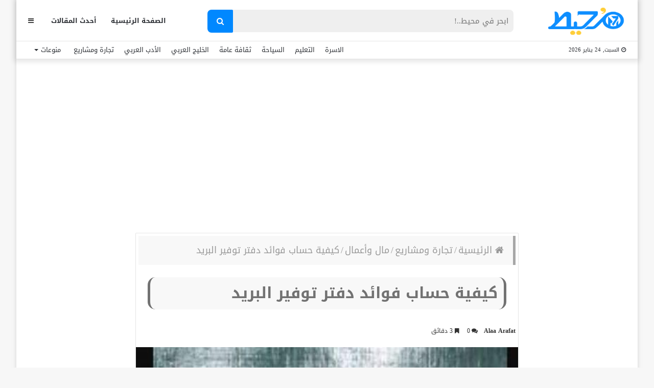

--- FILE ---
content_type: text/html; charset=UTF-8
request_url: https://m7et.com/calculate-postal-savings-book-benefits/
body_size: 36557
content:
<!DOCTYPE html>
<html dir="rtl" lang="ar" prefix="og: https://ogp.me/ns#">
<head>
    <meta charset="UTF-8" />
    <link rel="profile" href="https://gmpg.org/xfn/11" />
    <link rel="pingback" href="https://m7et.com/xmlrpc.php" />

    
<meta http-equiv='x-dns-prefetch-control' content='on'>
<link rel='dns-prefetch' href='//cdnjs.cloudflare.com' />
<link rel='dns-prefetch' href='//ajax.googleapis.com' />
<link rel='dns-prefetch' href='//fonts.googleapis.com' />
<link rel='dns-prefetch' href='//fonts.gstatic.com' />
<link rel='dns-prefetch' href='//s.gravatar.com' />
<link rel='dns-prefetch' href='//www.google-analytics.com' />
<link rel='preload' as='image' href='https://m7et.com/wp-content/uploads/2022/03/m7et-logo-new2.png' type='image/png'>
<link rel='preload' as='image' href='https://m7et.com/wp-content/uploads/2022/03/m7et-logo-new2.png' type='image/png'>
<link rel='preload' as='font' href='https://m7et.com/wp-content/themes/jannah/assets/fonts/fontawesome/fontawesome-webfont.woff2' type='font/woff2' crossorigin='anonymous' />
<link rel='preload' as='font' href='https://m7et.com/wp-content/themes/jannah/assets/fonts/tiefonticon/tiefonticon.woff' type='font/woff' crossorigin='anonymous' />
	<style>img:is([sizes="auto" i], [sizes^="auto," i]) { contain-intrinsic-size: 3000px 1500px }</style>
	
<!-- تحسين مُحركات البحث بواسطة رانك ماث برو (Rank Math PRO)-  https://s.rankmath.com/home -->
<title>كيفية حساب فوائد دفتر توفير البريد</title><link rel="preload" data-rocket-preload as="image" href="https://m7et.com/wp-content/uploads/2022/11/%D9%81%D9%88%D8%A7%D8%A6%D8%AF-%D8%AF%D9%81%D8%AA%D8%B1-%D8%AA%D9%88%D9%81%D9%8A%D8%B1-%D8%A7%D9%84%D8%A8%D8%B1%D9%8A%D8%AF-546x470.jpg" fetchpriority="high">
<meta name="description" content="كثير من الناس يفضلون فتح دفتر توفير بمكتب البريد المصري لأنه من افضل الجهات المالية الذي يقدم أعلى الفوائد البنكية، كما يعد أحد الطرق المعروفة منذ سنوات طويلة"/>
<meta name="robots" content="follow, index, max-snippet:-1, max-video-preview:-1, max-image-preview:large"/>
<link rel="canonical" href="https://m7et.com/calculate-postal-savings-book-benefits/" />
<meta property="og:locale" content="ar_AR" />
<meta property="og:type" content="article" />
<meta property="og:title" content="كيفية حساب فوائد دفتر توفير البريد" />
<meta property="og:description" content="كثير من الناس يفضلون فتح دفتر توفير بمكتب البريد المصري لأنه من افضل الجهات المالية الذي يقدم أعلى الفوائد البنكية، كما يعد أحد الطرق المعروفة منذ سنوات طويلة" />
<meta property="og:url" content="https://m7et.com/calculate-postal-savings-book-benefits/" />
<meta property="og:site_name" content="موقع مُحيط" />
<meta property="article:publisher" content="https://www.facebook.com/M7etMedia/" />
<meta property="article:tag" content="أعلى فائدة في البنوك على حساب التوفير ٢٠٢٢" />
<meta property="article:tag" content="أقصى مبلغ للسحب من دفتر توفير البريد" />
<meta property="article:tag" content="تحديث بيانات دفتر توفير البريد" />
<meta property="article:tag" content="عيوب دفتر توفير البريد" />
<meta property="article:tag" content="فوائد 1000 جنيه في البوسطة 2022" />
<meta property="article:tag" content="فوائد دفتر توفير البريد 2022" />
<meta property="article:tag" content="معرفة رصيد دفتر توفير البريد" />
<meta property="article:tag" content="هل فوائد البريد المصري حرام" />
<meta property="article:section" content="مال وأعمال" />
<meta property="og:updated_time" content="2023-07-11T08:38:00+03:00" />
<meta property="og:image" content="https://m7et.com/wp-content/uploads/2022/11/فوائد-دفتر-توفير-البريد.jpg" />
<meta property="og:image:secure_url" content="https://m7et.com/wp-content/uploads/2022/11/فوائد-دفتر-توفير-البريد.jpg" />
<meta property="og:image:width" content="546" />
<meta property="og:image:height" content="635" />
<meta property="og:image:alt" content="فوائد دفتر توفير البريد" />
<meta property="og:image:type" content="image/jpeg" />
<meta property="article:published_time" content="2022-12-02T08:03:00+02:00" />
<meta property="article:modified_time" content="2023-07-11T08:38:00+03:00" />
<meta name="twitter:card" content="summary_large_image" />
<meta name="twitter:title" content="كيفية حساب فوائد دفتر توفير البريد" />
<meta name="twitter:description" content="كثير من الناس يفضلون فتح دفتر توفير بمكتب البريد المصري لأنه من افضل الجهات المالية الذي يقدم أعلى الفوائد البنكية، كما يعد أحد الطرق المعروفة منذ سنوات طويلة" />
<meta name="twitter:image" content="https://m7et.com/wp-content/uploads/2022/11/فوائد-دفتر-توفير-البريد.jpg" />
<meta name="twitter:label1" content="كُتب بواسطة" />
<meta name="twitter:data1" content="Alaa Arafat" />
<meta name="twitter:label2" content="مدة القراءة" />
<meta name="twitter:data2" content="4 دقائق" />
<script type="application/ld+json" class="rank-math-schema-pro">{"@context":"https://schema.org","@graph":[{"@type":["Organization"],"@id":"https://m7et.com/#organization","name":"\u0645\u0648\u0642\u0639 \u0645\u064f\u062d\u064a\u0637","url":"https://m7et.com","sameAs":["https://www.facebook.com/M7etMedia/"],"logo":{"@type":"ImageObject","@id":"https://m7et.com/#logo","url":"https://m7et.com/wp-content/uploads/2024/01/m7et-logo-new2-1-1.png","contentUrl":"https://m7et.com/wp-content/uploads/2024/01/m7et-logo-new2-1-1.png","caption":"\u0645\u0648\u0642\u0639 \u0645\u064f\u062d\u064a\u0637","inLanguage":"ar","width":"220","height":"77"}},{"@type":"WebSite","@id":"https://m7et.com/#website","url":"https://m7et.com","name":"\u0645\u0648\u0642\u0639 \u0645\u064f\u062d\u064a\u0637","alternateName":"\u0645\u064f\u062d\u064a\u0637","publisher":{"@id":"https://m7et.com/#organization"},"inLanguage":"ar"},{"@type":"ImageObject","@id":"https://m7et.com/wp-content/uploads/2022/11/\u0641\u0648\u0627\u0626\u062f-\u062f\u0641\u062a\u0631-\u062a\u0648\u0641\u064a\u0631-\u0627\u0644\u0628\u0631\u064a\u062f.jpg","url":"https://m7et.com/wp-content/uploads/2022/11/\u0641\u0648\u0627\u0626\u062f-\u062f\u0641\u062a\u0631-\u062a\u0648\u0641\u064a\u0631-\u0627\u0644\u0628\u0631\u064a\u062f.jpg","width":"546","height":"635","caption":"\u0641\u0648\u0627\u0626\u062f \u062f\u0641\u062a\u0631 \u062a\u0648\u0641\u064a\u0631 \u0627\u0644\u0628\u0631\u064a\u062f","inLanguage":"ar"},{"@type":"BreadcrumbList","@id":"https://m7et.com/calculate-postal-savings-book-benefits/#breadcrumb","itemListElement":[{"@type":"ListItem","position":"1","item":{"@id":"https://m7et.com/","name":"\u0645\u0648\u0642\u0639 \u0645\u062d\u064a\u0637"}},{"@type":"ListItem","position":"2","item":{"@id":"https://m7et.com/projects/","name":"\u062a\u062c\u0627\u0631\u0629 \u0648\u0645\u0634\u0627\u0631\u064a\u0639"}},{"@type":"ListItem","position":"3","item":{"@id":"https://m7et.com/projects/business/","name":"\u0645\u0627\u0644 \u0648\u0623\u0639\u0645\u0627\u0644"}},{"@type":"ListItem","position":"4","item":{"@id":"https://m7et.com/calculate-postal-savings-book-benefits/","name":"\u0643\u064a\u0641\u064a\u0629 \u062d\u0633\u0627\u0628 \u0641\u0648\u0627\u0626\u062f \u062f\u0641\u062a\u0631 \u062a\u0648\u0641\u064a\u0631 \u0627\u0644\u0628\u0631\u064a\u062f"}}]},{"@type":"WebPage","@id":"https://m7et.com/calculate-postal-savings-book-benefits/#webpage","url":"https://m7et.com/calculate-postal-savings-book-benefits/","name":"\u0643\u064a\u0641\u064a\u0629 \u062d\u0633\u0627\u0628 \u0641\u0648\u0627\u0626\u062f \u062f\u0641\u062a\u0631 \u062a\u0648\u0641\u064a\u0631 \u0627\u0644\u0628\u0631\u064a\u062f","datePublished":"2022-12-02T08:03:00+02:00","dateModified":"2023-07-11T08:38:00+03:00","isPartOf":{"@id":"https://m7et.com/#website"},"primaryImageOfPage":{"@id":"https://m7et.com/wp-content/uploads/2022/11/\u0641\u0648\u0627\u0626\u062f-\u062f\u0641\u062a\u0631-\u062a\u0648\u0641\u064a\u0631-\u0627\u0644\u0628\u0631\u064a\u062f.jpg"},"inLanguage":"ar","breadcrumb":{"@id":"https://m7et.com/calculate-postal-savings-book-benefits/#breadcrumb"}},{"@type":"Person","@id":"https://m7et.com/calculate-postal-savings-book-benefits/#author","name":"Alaa Arafat","description":"Alaa Arafat \u0645\u0648\u0642\u0639 \u0645\u064f\u062d\u064a\u0637","image":{"@type":"ImageObject","@id":"https://secure.gravatar.com/avatar/c9e87e30ad26de48e3f57212c08fb312a357f5db09d1887fc8695c7b06cb57f4?s=96&amp;d=mm&amp;r=g","url":"https://secure.gravatar.com/avatar/c9e87e30ad26de48e3f57212c08fb312a357f5db09d1887fc8695c7b06cb57f4?s=96&amp;d=mm&amp;r=g","caption":"Alaa Arafat","inLanguage":"ar"},"worksFor":{"@id":"https://m7et.com/#organization"}},{"@type":"Article","headline":"\u0643\u064a\u0641\u064a\u0629 \u062d\u0633\u0627\u0628 \u0641\u0648\u0627\u0626\u062f \u062f\u0641\u062a\u0631 \u062a\u0648\u0641\u064a\u0631 \u0627\u0644\u0628\u0631\u064a\u062f","keywords":"\u0641\u0648\u0627\u0626\u062f \u062f\u0641\u062a\u0631 \u062a\u0648\u0641\u064a\u0631 \u0627\u0644\u0628\u0631\u064a\u062f","datePublished":"2022-12-02T08:03:00+02:00","dateModified":"2023-07-11T08:38:00+03:00","articleSection":"\u0645\u0627\u0644 \u0648\u0623\u0639\u0645\u0627\u0644","author":{"@id":"https://m7et.com/calculate-postal-savings-book-benefits/#author","name":"Alaa Arafat"},"publisher":{"@id":"https://m7et.com/#organization"},"description":"\u0643\u062b\u064a\u0631 \u0645\u0646 \u0627\u0644\u0646\u0627\u0633 \u064a\u0641\u0636\u0644\u0648\u0646 \u0641\u062a\u062d \u062f\u0641\u062a\u0631 \u062a\u0648\u0641\u064a\u0631 \u0628\u0645\u0643\u062a\u0628 \u0627\u0644\u0628\u0631\u064a\u062f \u0627\u0644\u0645\u0635\u0631\u064a \u0644\u0623\u0646\u0647 \u0645\u0646 \u0627\u0641\u0636\u0644 \u0627\u0644\u062c\u0647\u0627\u062a \u0627\u0644\u0645\u0627\u0644\u064a\u0629 \u0627\u0644\u0630\u064a \u064a\u0642\u062f\u0645 \u0623\u0639\u0644\u0649 \u0627\u0644\u0641\u0648\u0627\u0626\u062f \u0627\u0644\u0628\u0646\u0643\u064a\u0629\u060c \u0643\u0645\u0627 \u064a\u0639\u062f \u0623\u062d\u062f \u0627\u0644\u0637\u0631\u0642 \u0627\u0644\u0645\u0639\u0631\u0648\u0641\u0629 \u0645\u0646\u0630 \u0633\u0646\u0648\u0627\u062a \u0637\u0648\u064a\u0644\u0629 ","name":"\u0643\u064a\u0641\u064a\u0629 \u062d\u0633\u0627\u0628 \u0641\u0648\u0627\u0626\u062f \u062f\u0641\u062a\u0631 \u062a\u0648\u0641\u064a\u0631 \u0627\u0644\u0628\u0631\u064a\u062f","@id":"https://m7et.com/calculate-postal-savings-book-benefits/#richSnippet","isPartOf":{"@id":"https://m7et.com/calculate-postal-savings-book-benefits/#webpage"},"image":{"@id":"https://m7et.com/wp-content/uploads/2022/11/\u0641\u0648\u0627\u0626\u062f-\u062f\u0641\u062a\u0631-\u062a\u0648\u0641\u064a\u0631-\u0627\u0644\u0628\u0631\u064a\u062f.jpg"},"inLanguage":"ar","mainEntityOfPage":{"@id":"https://m7et.com/calculate-postal-savings-book-benefits/#webpage"}}]}</script>
<!-- /إضافة تحسين محركات البحث لووردبريس Rank Math -->

<link rel='dns-prefetch' href='//www.googletagmanager.com' />
<link rel='dns-prefetch' href='//www.googletagservices.com' />
<link rel='dns-prefetch' href='//adservice.google.com' />
<link rel='dns-prefetch' href='//pagead2.googlesyndication.com' />
<link rel='dns-prefetch' href='//tpc.googlesyndication.com' />
<link rel='dns-prefetch' href='//ajax.microsoft.com' />
<link rel='dns-prefetch' href='//ajax.aspnetcdn.com' />
<link rel='dns-prefetch' href='//s3.amazonaws.com' />
<link rel='dns-prefetch' href='//code.jquery.com' />
<link rel='dns-prefetch' href='//stackpath.bootstrapcdn.com' />
<link rel='dns-prefetch' href='//use.fontawesome.com' />
<link rel='dns-prefetch' href='//player.vimeo.com' />
<link rel='dns-prefetch' href='//github.githubassets.com' />
<link rel='dns-prefetch' href='//referrer.disqus.com' />
<link rel='dns-prefetch' href='//c.disquscdn.com' />
<link rel='dns-prefetch' href='//ad.doubleclick.net' />
<link rel='dns-prefetch' href='//googleads.g.doubleclick.net' />
<link rel='dns-prefetch' href='//stats.g.doubleclick.net' />
<link rel='dns-prefetch' href='//cm.g.doubleclick.net' />
<link rel='dns-prefetch' href='//stats.buysellads.com' />
<link rel='dns-prefetch' href='//s3.buysellads.com' />
<link rel='dns-prefetch' href='//maps.googleapis.com' />
<link rel='dns-prefetch' href='//maps.gstatic.com' />
<link rel='dns-prefetch' href='//fonts.googleapis.com' />
<link rel='dns-prefetch' href='//fonts.gstatic.com' />
<link rel='dns-prefetch' href='//ajax.googleapis.com' />
<link rel='dns-prefetch' href='//apis.google.com' />
<link rel='dns-prefetch' href='//google-analytics.com' />
<link rel='dns-prefetch' href='//www.google-analytics.com' />
<link rel='dns-prefetch' href='//ssl.google-analytics.com' />
<link rel='dns-prefetch' href='//youtube.com' />
<link rel='dns-prefetch' href='//api.pinterest.com' />
<link rel='dns-prefetch' href='//cdnjs.cloudflare.com' />
<link rel='dns-prefetch' href='//pixel.wp.com' />
<link rel='dns-prefetch' href='//connect.facebook.net' />
<link rel='dns-prefetch' href='//platform.twitter.com' />
<link rel='dns-prefetch' href='//syndication.twitter.com' />
<link rel='dns-prefetch' href='//platform.instagram.com' />
<link rel='dns-prefetch' href='//disqus.com' />
<link rel='dns-prefetch' href='//sitename.disqus.com' />
<link rel='dns-prefetch' href='//s7.addthis.com' />
<link rel='dns-prefetch' href='//platform.linkedin.com' />
<link rel='dns-prefetch' href='//w.sharethis.com' />
<link rel='dns-prefetch' href='//s0.wp.com' />
<link rel='dns-prefetch' href='//s1.wp.com' />
<link rel='dns-prefetch' href='//s2.wp.com' />
<link rel='dns-prefetch' href='//s.gravatar.com' />
<link rel='dns-prefetch' href='//0.gravatar.com' />
<link rel='dns-prefetch' href='//2.gravatar.com' />
<link rel='dns-prefetch' href='//1.gravatar.com' />
<link rel='dns-prefetch' href='//stats.wp.com' />

<link rel="alternate" type="application/rss+xml" title="موقع مُحيط &laquo; الخلاصة" href="https://m7et.com/feed/" />
<link rel="alternate" type="application/rss+xml" title="موقع مُحيط &laquo; خلاصة التعليقات" href="https://m7et.com/comments/feed/" />
<link rel="alternate" type="application/rss+xml" title="موقع مُحيط &laquo; كيفية حساب فوائد دفتر توفير البريد خلاصة التعليقات" href="https://m7et.com/calculate-postal-savings-book-benefits/feed/" />
<script type="text/javascript">
/* <![CDATA[ */
window._wpemojiSettings = {"baseUrl":"https:\/\/s.w.org\/images\/core\/emoji\/16.0.1\/72x72\/","ext":".png","svgUrl":"https:\/\/s.w.org\/images\/core\/emoji\/16.0.1\/svg\/","svgExt":".svg","source":{"concatemoji":"https:\/\/m7et.com\/wp-includes\/js\/wp-emoji-release.min.js?ver=6.8.3"}};
/*! This file is auto-generated */
!function(s,n){var o,i,e;function c(e){try{var t={supportTests:e,timestamp:(new Date).valueOf()};sessionStorage.setItem(o,JSON.stringify(t))}catch(e){}}function p(e,t,n){e.clearRect(0,0,e.canvas.width,e.canvas.height),e.fillText(t,0,0);var t=new Uint32Array(e.getImageData(0,0,e.canvas.width,e.canvas.height).data),a=(e.clearRect(0,0,e.canvas.width,e.canvas.height),e.fillText(n,0,0),new Uint32Array(e.getImageData(0,0,e.canvas.width,e.canvas.height).data));return t.every(function(e,t){return e===a[t]})}function u(e,t){e.clearRect(0,0,e.canvas.width,e.canvas.height),e.fillText(t,0,0);for(var n=e.getImageData(16,16,1,1),a=0;a<n.data.length;a++)if(0!==n.data[a])return!1;return!0}function f(e,t,n,a){switch(t){case"flag":return n(e,"\ud83c\udff3\ufe0f\u200d\u26a7\ufe0f","\ud83c\udff3\ufe0f\u200b\u26a7\ufe0f")?!1:!n(e,"\ud83c\udde8\ud83c\uddf6","\ud83c\udde8\u200b\ud83c\uddf6")&&!n(e,"\ud83c\udff4\udb40\udc67\udb40\udc62\udb40\udc65\udb40\udc6e\udb40\udc67\udb40\udc7f","\ud83c\udff4\u200b\udb40\udc67\u200b\udb40\udc62\u200b\udb40\udc65\u200b\udb40\udc6e\u200b\udb40\udc67\u200b\udb40\udc7f");case"emoji":return!a(e,"\ud83e\udedf")}return!1}function g(e,t,n,a){var r="undefined"!=typeof WorkerGlobalScope&&self instanceof WorkerGlobalScope?new OffscreenCanvas(300,150):s.createElement("canvas"),o=r.getContext("2d",{willReadFrequently:!0}),i=(o.textBaseline="top",o.font="600 32px Arial",{});return e.forEach(function(e){i[e]=t(o,e,n,a)}),i}function t(e){var t=s.createElement("script");t.src=e,t.defer=!0,s.head.appendChild(t)}"undefined"!=typeof Promise&&(o="wpEmojiSettingsSupports",i=["flag","emoji"],n.supports={everything:!0,everythingExceptFlag:!0},e=new Promise(function(e){s.addEventListener("DOMContentLoaded",e,{once:!0})}),new Promise(function(t){var n=function(){try{var e=JSON.parse(sessionStorage.getItem(o));if("object"==typeof e&&"number"==typeof e.timestamp&&(new Date).valueOf()<e.timestamp+604800&&"object"==typeof e.supportTests)return e.supportTests}catch(e){}return null}();if(!n){if("undefined"!=typeof Worker&&"undefined"!=typeof OffscreenCanvas&&"undefined"!=typeof URL&&URL.createObjectURL&&"undefined"!=typeof Blob)try{var e="postMessage("+g.toString()+"("+[JSON.stringify(i),f.toString(),p.toString(),u.toString()].join(",")+"));",a=new Blob([e],{type:"text/javascript"}),r=new Worker(URL.createObjectURL(a),{name:"wpTestEmojiSupports"});return void(r.onmessage=function(e){c(n=e.data),r.terminate(),t(n)})}catch(e){}c(n=g(i,f,p,u))}t(n)}).then(function(e){for(var t in e)n.supports[t]=e[t],n.supports.everything=n.supports.everything&&n.supports[t],"flag"!==t&&(n.supports.everythingExceptFlag=n.supports.everythingExceptFlag&&n.supports[t]);n.supports.everythingExceptFlag=n.supports.everythingExceptFlag&&!n.supports.flag,n.DOMReady=!1,n.readyCallback=function(){n.DOMReady=!0}}).then(function(){return e}).then(function(){var e;n.supports.everything||(n.readyCallback(),(e=n.source||{}).concatemoji?t(e.concatemoji):e.wpemoji&&e.twemoji&&(t(e.twemoji),t(e.wpemoji)))}))}((window,document),window._wpemojiSettings);
/* ]]> */
</script>
<style id='wp-emoji-styles-inline-css' type='text/css'>

	img.wp-smiley, img.emoji {
		display: inline !important;
		border: none !important;
		box-shadow: none !important;
		height: 1em !important;
		width: 1em !important;
		margin: 0 0.07em !important;
		vertical-align: -0.1em !important;
		background: none !important;
		padding: 0 !important;
	}
</style>
<link rel='stylesheet' id='wp-block-library-rtl-css' href='https://m7et.com/wp-includes/css/dist/block-library/style-rtl.min.css?ver=6.8.3' type='text/css' media='all' />
<style id='wp-block-library-theme-inline-css' type='text/css'>
.wp-block-audio :where(figcaption){color:#555;font-size:13px;text-align:center}.is-dark-theme .wp-block-audio :where(figcaption){color:#ffffffa6}.wp-block-audio{margin:0 0 1em}.wp-block-code{border:1px solid #ccc;border-radius:4px;font-family:Menlo,Consolas,monaco,monospace;padding:.8em 1em}.wp-block-embed :where(figcaption){color:#555;font-size:13px;text-align:center}.is-dark-theme .wp-block-embed :where(figcaption){color:#ffffffa6}.wp-block-embed{margin:0 0 1em}.blocks-gallery-caption{color:#555;font-size:13px;text-align:center}.is-dark-theme .blocks-gallery-caption{color:#ffffffa6}:root :where(.wp-block-image figcaption){color:#555;font-size:13px;text-align:center}.is-dark-theme :root :where(.wp-block-image figcaption){color:#ffffffa6}.wp-block-image{margin:0 0 1em}.wp-block-pullquote{border-bottom:4px solid;border-top:4px solid;color:currentColor;margin-bottom:1.75em}.wp-block-pullquote cite,.wp-block-pullquote footer,.wp-block-pullquote__citation{color:currentColor;font-size:.8125em;font-style:normal;text-transform:uppercase}.wp-block-quote{border-left:.25em solid;margin:0 0 1.75em;padding-left:1em}.wp-block-quote cite,.wp-block-quote footer{color:currentColor;font-size:.8125em;font-style:normal;position:relative}.wp-block-quote:where(.has-text-align-right){border-left:none;border-right:.25em solid;padding-left:0;padding-right:1em}.wp-block-quote:where(.has-text-align-center){border:none;padding-left:0}.wp-block-quote.is-large,.wp-block-quote.is-style-large,.wp-block-quote:where(.is-style-plain){border:none}.wp-block-search .wp-block-search__label{font-weight:700}.wp-block-search__button{border:1px solid #ccc;padding:.375em .625em}:where(.wp-block-group.has-background){padding:1.25em 2.375em}.wp-block-separator.has-css-opacity{opacity:.4}.wp-block-separator{border:none;border-bottom:2px solid;margin-left:auto;margin-right:auto}.wp-block-separator.has-alpha-channel-opacity{opacity:1}.wp-block-separator:not(.is-style-wide):not(.is-style-dots){width:100px}.wp-block-separator.has-background:not(.is-style-dots){border-bottom:none;height:1px}.wp-block-separator.has-background:not(.is-style-wide):not(.is-style-dots){height:2px}.wp-block-table{margin:0 0 1em}.wp-block-table td,.wp-block-table th{word-break:normal}.wp-block-table :where(figcaption){color:#555;font-size:13px;text-align:center}.is-dark-theme .wp-block-table :where(figcaption){color:#ffffffa6}.wp-block-video :where(figcaption){color:#555;font-size:13px;text-align:center}.is-dark-theme .wp-block-video :where(figcaption){color:#ffffffa6}.wp-block-video{margin:0 0 1em}:root :where(.wp-block-template-part.has-background){margin-bottom:0;margin-top:0;padding:1.25em 2.375em}
</style>
<style id='classic-theme-styles-inline-css' type='text/css'>
/*! This file is auto-generated */
.wp-block-button__link{color:#fff;background-color:#32373c;border-radius:9999px;box-shadow:none;text-decoration:none;padding:calc(.667em + 2px) calc(1.333em + 2px);font-size:1.125em}.wp-block-file__button{background:#32373c;color:#fff;text-decoration:none}
</style>
<style id='global-styles-inline-css' type='text/css'>
:root{--wp--preset--aspect-ratio--square: 1;--wp--preset--aspect-ratio--4-3: 4/3;--wp--preset--aspect-ratio--3-4: 3/4;--wp--preset--aspect-ratio--3-2: 3/2;--wp--preset--aspect-ratio--2-3: 2/3;--wp--preset--aspect-ratio--16-9: 16/9;--wp--preset--aspect-ratio--9-16: 9/16;--wp--preset--color--black: #000000;--wp--preset--color--cyan-bluish-gray: #abb8c3;--wp--preset--color--white: #ffffff;--wp--preset--color--pale-pink: #f78da7;--wp--preset--color--vivid-red: #cf2e2e;--wp--preset--color--luminous-vivid-orange: #ff6900;--wp--preset--color--luminous-vivid-amber: #fcb900;--wp--preset--color--light-green-cyan: #7bdcb5;--wp--preset--color--vivid-green-cyan: #00d084;--wp--preset--color--pale-cyan-blue: #8ed1fc;--wp--preset--color--vivid-cyan-blue: #0693e3;--wp--preset--color--vivid-purple: #9b51e0;--wp--preset--gradient--vivid-cyan-blue-to-vivid-purple: linear-gradient(135deg,rgba(6,147,227,1) 0%,rgb(155,81,224) 100%);--wp--preset--gradient--light-green-cyan-to-vivid-green-cyan: linear-gradient(135deg,rgb(122,220,180) 0%,rgb(0,208,130) 100%);--wp--preset--gradient--luminous-vivid-amber-to-luminous-vivid-orange: linear-gradient(135deg,rgba(252,185,0,1) 0%,rgba(255,105,0,1) 100%);--wp--preset--gradient--luminous-vivid-orange-to-vivid-red: linear-gradient(135deg,rgba(255,105,0,1) 0%,rgb(207,46,46) 100%);--wp--preset--gradient--very-light-gray-to-cyan-bluish-gray: linear-gradient(135deg,rgb(238,238,238) 0%,rgb(169,184,195) 100%);--wp--preset--gradient--cool-to-warm-spectrum: linear-gradient(135deg,rgb(74,234,220) 0%,rgb(151,120,209) 20%,rgb(207,42,186) 40%,rgb(238,44,130) 60%,rgb(251,105,98) 80%,rgb(254,248,76) 100%);--wp--preset--gradient--blush-light-purple: linear-gradient(135deg,rgb(255,206,236) 0%,rgb(152,150,240) 100%);--wp--preset--gradient--blush-bordeaux: linear-gradient(135deg,rgb(254,205,165) 0%,rgb(254,45,45) 50%,rgb(107,0,62) 100%);--wp--preset--gradient--luminous-dusk: linear-gradient(135deg,rgb(255,203,112) 0%,rgb(199,81,192) 50%,rgb(65,88,208) 100%);--wp--preset--gradient--pale-ocean: linear-gradient(135deg,rgb(255,245,203) 0%,rgb(182,227,212) 50%,rgb(51,167,181) 100%);--wp--preset--gradient--electric-grass: linear-gradient(135deg,rgb(202,248,128) 0%,rgb(113,206,126) 100%);--wp--preset--gradient--midnight: linear-gradient(135deg,rgb(2,3,129) 0%,rgb(40,116,252) 100%);--wp--preset--font-size--small: 13px;--wp--preset--font-size--medium: 20px;--wp--preset--font-size--large: 36px;--wp--preset--font-size--x-large: 42px;--wp--preset--spacing--20: 0.44rem;--wp--preset--spacing--30: 0.67rem;--wp--preset--spacing--40: 1rem;--wp--preset--spacing--50: 1.5rem;--wp--preset--spacing--60: 2.25rem;--wp--preset--spacing--70: 3.38rem;--wp--preset--spacing--80: 5.06rem;--wp--preset--shadow--natural: 6px 6px 9px rgba(0, 0, 0, 0.2);--wp--preset--shadow--deep: 12px 12px 50px rgba(0, 0, 0, 0.4);--wp--preset--shadow--sharp: 6px 6px 0px rgba(0, 0, 0, 0.2);--wp--preset--shadow--outlined: 6px 6px 0px -3px rgba(255, 255, 255, 1), 6px 6px rgba(0, 0, 0, 1);--wp--preset--shadow--crisp: 6px 6px 0px rgba(0, 0, 0, 1);}:where(.is-layout-flex){gap: 0.5em;}:where(.is-layout-grid){gap: 0.5em;}body .is-layout-flex{display: flex;}.is-layout-flex{flex-wrap: wrap;align-items: center;}.is-layout-flex > :is(*, div){margin: 0;}body .is-layout-grid{display: grid;}.is-layout-grid > :is(*, div){margin: 0;}:where(.wp-block-columns.is-layout-flex){gap: 2em;}:where(.wp-block-columns.is-layout-grid){gap: 2em;}:where(.wp-block-post-template.is-layout-flex){gap: 1.25em;}:where(.wp-block-post-template.is-layout-grid){gap: 1.25em;}.has-black-color{color: var(--wp--preset--color--black) !important;}.has-cyan-bluish-gray-color{color: var(--wp--preset--color--cyan-bluish-gray) !important;}.has-white-color{color: var(--wp--preset--color--white) !important;}.has-pale-pink-color{color: var(--wp--preset--color--pale-pink) !important;}.has-vivid-red-color{color: var(--wp--preset--color--vivid-red) !important;}.has-luminous-vivid-orange-color{color: var(--wp--preset--color--luminous-vivid-orange) !important;}.has-luminous-vivid-amber-color{color: var(--wp--preset--color--luminous-vivid-amber) !important;}.has-light-green-cyan-color{color: var(--wp--preset--color--light-green-cyan) !important;}.has-vivid-green-cyan-color{color: var(--wp--preset--color--vivid-green-cyan) !important;}.has-pale-cyan-blue-color{color: var(--wp--preset--color--pale-cyan-blue) !important;}.has-vivid-cyan-blue-color{color: var(--wp--preset--color--vivid-cyan-blue) !important;}.has-vivid-purple-color{color: var(--wp--preset--color--vivid-purple) !important;}.has-black-background-color{background-color: var(--wp--preset--color--black) !important;}.has-cyan-bluish-gray-background-color{background-color: var(--wp--preset--color--cyan-bluish-gray) !important;}.has-white-background-color{background-color: var(--wp--preset--color--white) !important;}.has-pale-pink-background-color{background-color: var(--wp--preset--color--pale-pink) !important;}.has-vivid-red-background-color{background-color: var(--wp--preset--color--vivid-red) !important;}.has-luminous-vivid-orange-background-color{background-color: var(--wp--preset--color--luminous-vivid-orange) !important;}.has-luminous-vivid-amber-background-color{background-color: var(--wp--preset--color--luminous-vivid-amber) !important;}.has-light-green-cyan-background-color{background-color: var(--wp--preset--color--light-green-cyan) !important;}.has-vivid-green-cyan-background-color{background-color: var(--wp--preset--color--vivid-green-cyan) !important;}.has-pale-cyan-blue-background-color{background-color: var(--wp--preset--color--pale-cyan-blue) !important;}.has-vivid-cyan-blue-background-color{background-color: var(--wp--preset--color--vivid-cyan-blue) !important;}.has-vivid-purple-background-color{background-color: var(--wp--preset--color--vivid-purple) !important;}.has-black-border-color{border-color: var(--wp--preset--color--black) !important;}.has-cyan-bluish-gray-border-color{border-color: var(--wp--preset--color--cyan-bluish-gray) !important;}.has-white-border-color{border-color: var(--wp--preset--color--white) !important;}.has-pale-pink-border-color{border-color: var(--wp--preset--color--pale-pink) !important;}.has-vivid-red-border-color{border-color: var(--wp--preset--color--vivid-red) !important;}.has-luminous-vivid-orange-border-color{border-color: var(--wp--preset--color--luminous-vivid-orange) !important;}.has-luminous-vivid-amber-border-color{border-color: var(--wp--preset--color--luminous-vivid-amber) !important;}.has-light-green-cyan-border-color{border-color: var(--wp--preset--color--light-green-cyan) !important;}.has-vivid-green-cyan-border-color{border-color: var(--wp--preset--color--vivid-green-cyan) !important;}.has-pale-cyan-blue-border-color{border-color: var(--wp--preset--color--pale-cyan-blue) !important;}.has-vivid-cyan-blue-border-color{border-color: var(--wp--preset--color--vivid-cyan-blue) !important;}.has-vivid-purple-border-color{border-color: var(--wp--preset--color--vivid-purple) !important;}.has-vivid-cyan-blue-to-vivid-purple-gradient-background{background: var(--wp--preset--gradient--vivid-cyan-blue-to-vivid-purple) !important;}.has-light-green-cyan-to-vivid-green-cyan-gradient-background{background: var(--wp--preset--gradient--light-green-cyan-to-vivid-green-cyan) !important;}.has-luminous-vivid-amber-to-luminous-vivid-orange-gradient-background{background: var(--wp--preset--gradient--luminous-vivid-amber-to-luminous-vivid-orange) !important;}.has-luminous-vivid-orange-to-vivid-red-gradient-background{background: var(--wp--preset--gradient--luminous-vivid-orange-to-vivid-red) !important;}.has-very-light-gray-to-cyan-bluish-gray-gradient-background{background: var(--wp--preset--gradient--very-light-gray-to-cyan-bluish-gray) !important;}.has-cool-to-warm-spectrum-gradient-background{background: var(--wp--preset--gradient--cool-to-warm-spectrum) !important;}.has-blush-light-purple-gradient-background{background: var(--wp--preset--gradient--blush-light-purple) !important;}.has-blush-bordeaux-gradient-background{background: var(--wp--preset--gradient--blush-bordeaux) !important;}.has-luminous-dusk-gradient-background{background: var(--wp--preset--gradient--luminous-dusk) !important;}.has-pale-ocean-gradient-background{background: var(--wp--preset--gradient--pale-ocean) !important;}.has-electric-grass-gradient-background{background: var(--wp--preset--gradient--electric-grass) !important;}.has-midnight-gradient-background{background: var(--wp--preset--gradient--midnight) !important;}.has-small-font-size{font-size: var(--wp--preset--font-size--small) !important;}.has-medium-font-size{font-size: var(--wp--preset--font-size--medium) !important;}.has-large-font-size{font-size: var(--wp--preset--font-size--large) !important;}.has-x-large-font-size{font-size: var(--wp--preset--font-size--x-large) !important;}
:where(.wp-block-post-template.is-layout-flex){gap: 1.25em;}:where(.wp-block-post-template.is-layout-grid){gap: 1.25em;}
:where(.wp-block-columns.is-layout-flex){gap: 2em;}:where(.wp-block-columns.is-layout-grid){gap: 2em;}
:root :where(.wp-block-pullquote){font-size: 1.5em;line-height: 1.6;}
</style>
<link data-minify="1" rel='stylesheet' id='wp-faq-schema-jquery-ui-css' href='https://m7et.com/wp-content/cache/background-css/m7et.com/wp-content/cache/min/1/wp-content/plugins/faq-schema-for-pages-and-posts/css/jquery-ui.css?ver=1759472573&wpr_t=1769221015' type='text/css' media='all' />
<link data-minify="1" rel='stylesheet' id='bg-shce-genericons-css' href='https://m7et.com/wp-content/cache/min/1/wp-content/plugins/show-hidecollapse-expand/assets/css/genericons/genericons.css?ver=1759472573' type='text/css' media='all' />
<link data-minify="1" rel='stylesheet' id='bg-show-hide-css' href='https://m7et.com/wp-content/cache/min/1/wp-content/plugins/show-hidecollapse-expand/assets/css/bg-show-hide.css?ver=1759472573' type='text/css' media='all' />
<link rel='stylesheet' id='tie-css-base-css' href='https://m7et.com/wp-content/themes/jannah/assets/css/base.min.css?ver=4.6.5' type='text/css' media='all' />
<link rel='stylesheet' id='tie-css-styles-css' href='https://m7et.com/wp-content/cache/background-css/m7et.com/wp-content/themes/jannah/assets/css/style.min.css?ver=4.6.5&wpr_t=1769221015' type='text/css' media='all' />
<link rel='stylesheet' id='tie-css-widgets-css' href='https://m7et.com/wp-content/themes/jannah/assets/css/widgets.min.css?ver=4.6.5' type='text/css' media='all' />
<link data-minify="1" rel='stylesheet' id='tie-css-helpers-css' href='https://m7et.com/wp-content/cache/min/1/wp-content/themes/jannah/assets/css/helpers.min.css?ver=1759472573' type='text/css' media='all' />
<link data-minify="1" rel='stylesheet' id='tie-css-ilightbox-css' href='https://m7et.com/wp-content/cache/background-css/m7et.com/wp-content/cache/min/1/wp-content/themes/jannah/assets/ilightbox/dark-skin/skin.css?ver=1759472573&wpr_t=1769221015' type='text/css' media='all' />
<link rel='stylesheet' id='tie-css-shortcodes-css' href='https://m7et.com/wp-content/themes/jannah/assets/css/plugins/shortcodes.min.css?ver=4.6.5' type='text/css' media='all' />
<link rel='stylesheet' id='tie-css-single-css' href='https://m7et.com/wp-content/themes/jannah/assets/css/single.min.css?ver=4.6.5' type='text/css' media='all' />
<link rel='stylesheet' id='tie-css-print-css' href='https://m7et.com/wp-content/themes/jannah/assets/css/print.css?ver=4.6.5' type='text/css' media='print' />
<style id='tie-css-print-inline-css' type='text/css'>
body{font-family: 'Droid Arabic Kufi';font-display: swap;}.logo-text,h1,h2,h3,h4,h5,h6,.the-subtitle{font-family: 'Droid Arabic Kufi';font-display: swap;}#the-post .entry-content,#the-post .entry-content p{font-size: 18px;font-weight: 400;line-height: 1.5;}.tie-cat-176,.tie-cat-item-176 > span{background-color:#467dc8 !important;color:#FFFFFF !important;}.tie-cat-176:after{border-top-color:#467dc8 !important;}.tie-cat-176:hover{background-color:#285faa !important;}.tie-cat-176:hover:after{border-top-color:#285faa !important;}.tie-cat-106,.tie-cat-item-106 > span{background-color:#9ca756 !important;color:#FFFFFF !important;}.tie-cat-106:after{border-top-color:#9ca756 !important;}.tie-cat-106:hover{background-color:#7e8938 !important;}.tie-cat-106:hover:after{border-top-color:#7e8938 !important;}.tie-cat-18489,.tie-cat-item-18489 > span{background-color:#a66413 !important;color:#FFFFFF !important;}.tie-cat-18489:after{border-top-color:#a66413 !important;}.tie-cat-18489:hover{background-color:#884600 !important;}.tie-cat-18489:hover:after{border-top-color:#884600 !important;}#___ytsubscribe_0 .tie-fluid-width-video-wrapper {padding: 0 !important;}body {overflow-x: hidden !important;}        .fx-add { position: fixed; width: 100%; bottom: 0; left: 50%; max-width: 728px; height: 45px; background-color: #fff; -webkit-transform: translate(-50%,102%); -ms-transform: translate(-50%,102%); transform: translate(-50%,102%); -moz-transition: all .4s ease-in-out; -webkit-transition: all .4s ease-in-out; -o-transition: all .4s ease-in-out; -ms-transition: all .4s ease-in-out; transition: all .4s ease-in-out; visibility: hidden; opacity: 0; text-align: center; z-index: 999999999; max-width: 336px; height: 280px; -webkit-box-shadow: 0 0 8px 0 rgba(50,50,50,.7); -moz-box-shadow: 0 0 8px 0 rgba(50,50,50,.7); box-shadow: 0 0 8px 0 rgba(50,50,50,.7); } .fx-add-show { -webkit-transform: translate(-50%,0); -ms-transform: translate(-50%,0); transform: translate(-50%,0); visibility: visible; opacity: 1; } .fx-close { cursor: pointer; display: block; position: absolute; top: -25px; right: 0; width: 45px; height: 25px; border-radius: 4px 4px 0 0; color: red; background-color: #fff; text-align: center; font-weight: 700; text-decoration: none; -webkit-box-shadow: 0 -4px 8px 0 rgba(50,50,50,.5); -moz-box-shadow: 0 -4px 8px 0 rgba(50,50,50,.5); box-shadow: 0 -4px 8px 0 rgba(50,50,50,.5); z-index: 99999; line-height: 25px; }                .fx-add-hide {            display: none;            opacity: 0 !important;            visibility: hidden !important;   }
</style>
<style id='rocket-lazyload-inline-css' type='text/css'>
.rll-youtube-player{position:relative;padding-bottom:56.23%;height:0;overflow:hidden;max-width:100%;}.rll-youtube-player:focus-within{outline: 2px solid currentColor;outline-offset: 5px;}.rll-youtube-player iframe{position:absolute;top:0;left:0;width:100%;height:100%;z-index:100;background:0 0}.rll-youtube-player img{bottom:0;display:block;left:0;margin:auto;max-width:100%;width:100%;position:absolute;right:0;top:0;border:none;height:auto;-webkit-transition:.4s all;-moz-transition:.4s all;transition:.4s all}.rll-youtube-player img:hover{-webkit-filter:brightness(75%)}.rll-youtube-player .play{height:100%;width:100%;left:0;top:0;position:absolute;background:var(--wpr-bg-90422eaf-fd6c-4179-a81b-79fc9f8b2797) no-repeat center;background-color: transparent !important;cursor:pointer;border:none;}
</style>
<script type="text/javascript" src="https://m7et.com/wp-includes/js/jquery/jquery.min.js?ver=3.7.1" id="jquery-core-js"></script>
<script type="text/javascript" src="https://m7et.com/wp-includes/js/jquery/jquery-migrate.min.js?ver=3.4.1" id="jquery-migrate-js"></script>

<!-- Google tag (gtag.js) snippet added by Site Kit -->
<!-- Google Analytics snippet added by Site Kit -->
<script type="text/javascript" src="https://www.googletagmanager.com/gtag/js?id=GT-NCLS2JLX" id="google_gtagjs-js" async></script>
<script type="text/javascript" id="google_gtagjs-js-after">
/* <![CDATA[ */
window.dataLayer = window.dataLayer || [];function gtag(){dataLayer.push(arguments);}
gtag("set","linker",{"domains":["m7et.com"]});
gtag("js", new Date());
gtag("set", "developer_id.dZTNiMT", true);
gtag("config", "GT-NCLS2JLX", {"googlesitekit_post_type":"post"});
/* ]]> */
</script>
<link rel="https://api.w.org/" href="https://m7et.com/wp-json/" /><link rel="alternate" title="JSON" type="application/json" href="https://m7et.com/wp-json/wp/v2/posts/153409" /><link rel="EditURI" type="application/rsd+xml" title="RSD" href="https://m7et.com/xmlrpc.php?rsd" />
<link data-minify="1" rel="stylesheet" href="https://m7et.com/wp-content/cache/min/1/wp-content/themes/jannah/rtl.css?ver=1759472573" type="text/css" media="screen" /><meta name="generator" content="WordPress 6.8.3" />
<link rel='shortlink' href='https://m7et.com/?p=153409' />
<link rel="alternate" title="oEmbed (JSON)" type="application/json+oembed" href="https://m7et.com/wp-json/oembed/1.0/embed?url=https%3A%2F%2Fm7et.com%2Fcalculate-postal-savings-book-benefits%2F" />
<link rel="alternate" title="oEmbed (XML)" type="text/xml+oembed" href="https://m7et.com/wp-json/oembed/1.0/embed?url=https%3A%2F%2Fm7et.com%2Fcalculate-postal-savings-book-benefits%2F&#038;format=xml" />
<meta name="generator" content="Site Kit by Google 1.170.0" /><script type="text/javascript">var daim_ajax_url = "https://m7et.com/wp-admin/admin-ajax.php";var daim_nonce = "5f81475901";</script> <meta name="description" content="كثير من الناس يفضلون فتح دفتر توفير بمكتب البريد المصري لأنه من افضل الجهات المالية الذي يقدم أعلى الفوائد البنكية، كما يعد أحد الطرق المعروفة منذ سنو" /><meta http-equiv="X-UA-Compatible" content="IE=edge"><meta name="google-adsense-account" content="ca-pub-5357907729972615">

<meta name="theme-color" content="#0088ff" /><meta name="viewport" content="width=device-width, initial-scale=1.0" />	<style>
		.header-layout-1 #logo{
			margin-top: 5px;
			margin-bottom: 5px;
		}

		.main-nav-wrapper{
			height: 80px;
		}

		#main-nav {
			line-height: 80px !important;
			height: 80px;
		}

		#main-nav > .container{
			line-height: 80px !important;
		}

		.header-layout-1 #logo{
			margin-top: 5px;
			margin-bottom: 5px;
		}

		.header-search{
			flex-grow: 1;
			position: relative;
			display: flex;
			align-items: center;
			margin-right: 20px;
		}

		.header-layout-1 .flex-placeholder{
			flex-grow: 0;
		}

		.header-search form {
			position: relative;
			width: 85%;
			line-height: initial;
		}

		.header-search form input{
			padding: 10px 10px;
			background-color: #EFEFEF;
			width: 100%;
			border-radius: 8px;
		}

		.header-search form button{
			position: absolute;
			left: 0;
			bottom: 0;
			padding: 8px 30px;
			border-bottom-left-radius: 8px;
			border-top-left-radius: 8px;
		}

		.components #search{
			display: none;
            height: 45px;
		}

		.header-search .components .search-bar form{
			display: block !important;
		}

		.header-search .components .side-aside-nav-icon{
			display: none;
		}

		.header-search .components{
			float: none;
			width: 90%;
		}

		.header-search .components form{
			width: 100%;
		}

		.header-search .components #search-input{
			padding: 8px 10px;
			background-color: #EFEFEF;
			width: 100%;
			border-radius: 8px;
			font-size: 15px;

		}

		.header-search .components .search-bar{
			float: none;
			border: none;
		}

		.header-search .components #search-submit{
			color: #fff;
			width: 50px;
            display: flex;
            align-items: center;
            justify-content: center;
		}

		.header-search .components #search-submit span{
			color: #fff;
		}

		#main-nav.fixed-nav{
			line-height: 60px !important;
			height: 60px;
		}

		#main-nav.fixed-nav > .container{
			line-height: 60px !important;
		}

        .sub-terms .terms{
            overflow: hidden;
			margin-top:20px;
        }

        .sub-terms .terms .term{
            display: inline-block;
            float: right;
            background-color: rgba(255,255,255,.9);
            border: 1px solid rgba(0,0,0,.1);
            transition: .3s all ease;
            margin-left: 10px;
            margin-bottom: 10px;
        }

        .sub-terms .terms .term a{
            color: #666;
            font-size: 16px;
            transition: .3s all ease;
            padding: 10px 10px;
            display: block;
        }

        .sub-terms .terms .term:hover{
            background-color: #0D8EFF;
        }

        .sub-terms .terms .term:hover a{
            color: #fff;
        }

        @media screen and (max-width: 767px) {
            #theme-header #logo img{
                max-width: 110px;
            }

            #main-nav{
                line-height: 60px !important;
                height: 60px;
            }
        }


        .header-layout-1 .main-menu {
            margin-left: 10px;
        }

        #respond .comment-form-email{
            width: 100%;
            float: none;
        }

        #respond .comment-form-cookies-consent label{
            margin-right: 8px;
        }


	</style>
	
<!-- Google AdSense meta tags added by Site Kit -->
<meta name="google-adsense-platform-account" content="ca-host-pub-2644536267352236">
<meta name="google-adsense-platform-domain" content="sitekit.withgoogle.com">
<!-- End Google AdSense meta tags added by Site Kit -->

<!-- Google AdSense snippet added by Site Kit -->
<script type="text/javascript" async="async" src="https://pagead2.googlesyndication.com/pagead/js/adsbygoogle.js?client=ca-pub-5357907729972615&amp;host=ca-host-pub-2644536267352236" crossorigin="anonymous"></script>

<!-- End Google AdSense snippet added by Site Kit -->
<link data-minify="1" rel='stylesheet' id='droidarabickufi-css'  href='https://m7et.com/wp-content/cache/min/1/wp-content/themes/jannah/assets/fonts/droidarabickufi.css?ver=1759472573' type='text/css' media='all' />
<link data-minify="1" rel='stylesheet' id='droidarabickufi-css'  href='https://m7et.com/wp-content/cache/min/1/wp-content/themes/jannah/assets/fonts/droidarabickufi.css?ver=1759472573' type='text/css' media='all' />
<link rel="icon" href="https://m7et.com/wp-content/uploads/2022/03/cropped-favicon-32x32.png" sizes="32x32" />
<link rel="icon" href="https://m7et.com/wp-content/uploads/2022/03/cropped-favicon-192x192.png" sizes="192x192" />
<link rel="apple-touch-icon" href="https://m7et.com/wp-content/uploads/2022/03/cropped-favicon-180x180.png" />
<meta name="msapplication-TileImage" content="https://m7et.com/wp-content/uploads/2022/03/cropped-favicon-270x270.png" />
<noscript><style id="rocket-lazyload-nojs-css">.rll-youtube-player, [data-lazy-src]{display:none !important;}</style></noscript>    
	
	<style id="rocket-lazyrender-inline-css">[data-wpr-lazyrender] {content-visibility: auto;}</style><style id="wpr-lazyload-bg-container"></style><style id="wpr-lazyload-bg-exclusion"></style>
<noscript>
<style id="wpr-lazyload-bg-nostyle">.ui-icon,.ui-widget-content .ui-icon{--wpr-bg-0ac791af-b88f-4a3f-8e8d-2b265af159c0: url('https://m7et.com/wp-content/plugins/faq-schema-for-pages-and-posts/css/images/ui-icons_444444_256x240.png');}.ui-widget-header .ui-icon{--wpr-bg-e4804150-66ec-4a29-98fd-32c4cd78e0ba: url('https://m7et.com/wp-content/plugins/faq-schema-for-pages-and-posts/css/images/ui-icons_444444_256x240.png');}.ui-state-hover .ui-icon,.ui-state-focus .ui-icon,.ui-button:hover .ui-icon,.ui-button:focus .ui-icon{--wpr-bg-3a7ce2d5-b7bf-4c45-94de-cee673d0c55e: url('https://m7et.com/wp-content/plugins/faq-schema-for-pages-and-posts/css/images/ui-icons_555555_256x240.png');}.ui-state-active .ui-icon,.ui-button:active .ui-icon{--wpr-bg-766dc5be-6823-4265-b577-e0f669f6ef56: url('https://m7et.com/wp-content/plugins/faq-schema-for-pages-and-posts/css/images/ui-icons_ffffff_256x240.png');}.ui-state-highlight .ui-icon,.ui-button .ui-state-highlight.ui-icon{--wpr-bg-85de0c9e-29eb-4149-a984-35cc061245b6: url('https://m7et.com/wp-content/plugins/faq-schema-for-pages-and-posts/css/images/ui-icons_777620_256x240.png');}.ui-state-error .ui-icon,.ui-state-error-text .ui-icon{--wpr-bg-2df3ba78-bd2d-4548-ad74-ef413ee22ba0: url('https://m7et.com/wp-content/plugins/faq-schema-for-pages-and-posts/css/images/ui-icons_cc0000_256x240.png');}.ui-button .ui-icon{--wpr-bg-8c425360-23d4-4bf5-932f-34070f069499: url('https://m7et.com/wp-content/plugins/faq-schema-for-pages-and-posts/css/images/ui-icons_777777_256x240.png');}pre{--wpr-bg-4be51a74-737a-40bf-a11f-5976a09cb7c3: url('https://m7et.com/wp-content/themes/jannah/assets/images/code-bg.png');}.ilightbox-loader.dark div{--wpr-bg-ca5fe7ac-0b43-46e5-9594-ce7d8705dfbf: url('https://m7et.com/wp-content/themes/jannah/assets/ilightbox/dark-skin/preloader.gif');}.ilightbox-holder.dark .ilightbox-container .ilightbox-caption{--wpr-bg-b94917d0-5e7d-4a89-a0a4-c7f433a936f5: url('https://m7et.com/wp-content/themes/jannah/assets/ilightbox/dark-skin/caption-bg.png');}.ilightbox-holder.dark .ilightbox-container .ilightbox-social{--wpr-bg-00054e9c-ad37-4570-8393-fabbdefb415d: url('https://m7et.com/wp-content/themes/jannah/assets/ilightbox/dark-skin/caption-bg.png');}.ilightbox-holder.dark .ilightbox-alert{--wpr-bg-c83d7cb3-1375-47a2-a93a-76a14a6fc565: url('https://m7et.com/wp-content/themes/jannah/assets/ilightbox/dark-skin/alert.png');}.ilightbox-toolbar.dark a{--wpr-bg-a0f30fa9-3e18-4e4e-b00e-92d15f7de4ca: url('https://m7et.com/wp-content/themes/jannah/assets/ilightbox/dark-skin/buttons.png');}.ilightbox-thumbnails.dark .ilightbox-thumbnails-grid .ilightbox-thumbnail .ilightbox-thumbnail-video{--wpr-bg-98633afa-a78a-4481-9152-3715ca911750: url('https://m7et.com/wp-content/themes/jannah/assets/ilightbox/dark-skin/thumb-overlay-play.png');}.ilightbox-button.dark{--wpr-bg-533762ba-b6a4-4b63-821b-fb03d4f99b9c: url('https://m7et.com/wp-content/themes/jannah/assets/ilightbox/dark-skin/arrow-next-vertical-icon-64.png');}.isMobile .ilightbox-toolbar.dark a.ilightbox-fullscreen{--wpr-bg-b03d3583-3d4f-4e0b-876f-ac767e909522: url('https://m7et.com/wp-content/themes/jannah/assets/ilightbox/dark-skin/fullscreen-icon-64.png');}.isMobile .ilightbox-toolbar.dark a.ilightbox-close{--wpr-bg-ad07d826-60ed-4826-aa4f-5a5b331558e9: url('https://m7et.com/wp-content/themes/jannah/assets/ilightbox/dark-skin/x-mark-icon-64.png');}.isMobile .ilightbox-toolbar.dark a.ilightbox-next-button{--wpr-bg-54e9d6ef-f3be-4a07-a2e1-78efbde14b3d: url('https://m7et.com/wp-content/themes/jannah/assets/ilightbox/dark-skin/arrow-next-icon-64.png');}.isMobile .ilightbox-toolbar.dark a.ilightbox-prev-button{--wpr-bg-69c2a161-2169-4842-9568-97b46878b02b: url('https://m7et.com/wp-content/themes/jannah/assets/ilightbox/dark-skin/arrow-prev-icon-64.png');}.isMobile .ilightbox-toolbar.dark a.ilightbox-play{--wpr-bg-feee12d8-4c7a-4ced-a9e6-c48d7a6adbe2: url('https://m7et.com/wp-content/themes/jannah/assets/ilightbox/dark-skin/play-icon-64.png');}.isMobile .ilightbox-toolbar.dark a.ilightbox-pause{--wpr-bg-2bd1e5d5-8371-443b-ba74-8c025d76230a: url('https://m7et.com/wp-content/themes/jannah/assets/ilightbox/dark-skin/pause-icon-64.png');}.ilightbox-button.ilightbox-prev-button.dark{--wpr-bg-552e6912-1020-42d9-8be5-2c1c01db634a: url('https://m7et.com/wp-content/themes/jannah/assets/ilightbox/dark-skin/arrow-prev-vertical-icon-64.png');}.ilightbox-button.dark.horizontal{--wpr-bg-368eabfc-a7d2-4d90-9045-cd03535153a9: url('https://m7et.com/wp-content/themes/jannah/assets/ilightbox/dark-skin/arrow-next-icon-64.png');}.ilightbox-button.ilightbox-prev-button.dark.horizontal{--wpr-bg-2a6e4ea7-b82b-4e6c-8719-3b7034766df2: url('https://m7et.com/wp-content/themes/jannah/assets/ilightbox/dark-skin/arrow-prev-icon-64.png');}.rll-youtube-player .play{--wpr-bg-90422eaf-fd6c-4179-a81b-79fc9f8b2797: url('https://m7et.com/wp-content/plugins/wp-rocket/assets/img/youtube.png');}</style>
</noscript>
<script type="application/javascript">const rocket_pairs = [{"selector":".ui-icon,.ui-widget-content .ui-icon","style":".ui-icon,.ui-widget-content .ui-icon{--wpr-bg-0ac791af-b88f-4a3f-8e8d-2b265af159c0: url('https:\/\/m7et.com\/wp-content\/plugins\/faq-schema-for-pages-and-posts\/css\/images\/ui-icons_444444_256x240.png');}","hash":"0ac791af-b88f-4a3f-8e8d-2b265af159c0","url":"https:\/\/m7et.com\/wp-content\/plugins\/faq-schema-for-pages-and-posts\/css\/images\/ui-icons_444444_256x240.png"},{"selector":".ui-widget-header .ui-icon","style":".ui-widget-header .ui-icon{--wpr-bg-e4804150-66ec-4a29-98fd-32c4cd78e0ba: url('https:\/\/m7et.com\/wp-content\/plugins\/faq-schema-for-pages-and-posts\/css\/images\/ui-icons_444444_256x240.png');}","hash":"e4804150-66ec-4a29-98fd-32c4cd78e0ba","url":"https:\/\/m7et.com\/wp-content\/plugins\/faq-schema-for-pages-and-posts\/css\/images\/ui-icons_444444_256x240.png"},{"selector":".ui-state-hover .ui-icon,.ui-state-focus .ui-icon,.ui-button .ui-icon","style":".ui-state-hover .ui-icon,.ui-state-focus .ui-icon,.ui-button:hover .ui-icon,.ui-button:focus .ui-icon{--wpr-bg-3a7ce2d5-b7bf-4c45-94de-cee673d0c55e: url('https:\/\/m7et.com\/wp-content\/plugins\/faq-schema-for-pages-and-posts\/css\/images\/ui-icons_555555_256x240.png');}","hash":"3a7ce2d5-b7bf-4c45-94de-cee673d0c55e","url":"https:\/\/m7et.com\/wp-content\/plugins\/faq-schema-for-pages-and-posts\/css\/images\/ui-icons_555555_256x240.png"},{"selector":".ui-state-active .ui-icon,.ui-button .ui-icon","style":".ui-state-active .ui-icon,.ui-button:active .ui-icon{--wpr-bg-766dc5be-6823-4265-b577-e0f669f6ef56: url('https:\/\/m7et.com\/wp-content\/plugins\/faq-schema-for-pages-and-posts\/css\/images\/ui-icons_ffffff_256x240.png');}","hash":"766dc5be-6823-4265-b577-e0f669f6ef56","url":"https:\/\/m7et.com\/wp-content\/plugins\/faq-schema-for-pages-and-posts\/css\/images\/ui-icons_ffffff_256x240.png"},{"selector":".ui-state-highlight .ui-icon,.ui-button .ui-state-highlight.ui-icon","style":".ui-state-highlight .ui-icon,.ui-button .ui-state-highlight.ui-icon{--wpr-bg-85de0c9e-29eb-4149-a984-35cc061245b6: url('https:\/\/m7et.com\/wp-content\/plugins\/faq-schema-for-pages-and-posts\/css\/images\/ui-icons_777620_256x240.png');}","hash":"85de0c9e-29eb-4149-a984-35cc061245b6","url":"https:\/\/m7et.com\/wp-content\/plugins\/faq-schema-for-pages-and-posts\/css\/images\/ui-icons_777620_256x240.png"},{"selector":".ui-state-error .ui-icon,.ui-state-error-text .ui-icon","style":".ui-state-error .ui-icon,.ui-state-error-text .ui-icon{--wpr-bg-2df3ba78-bd2d-4548-ad74-ef413ee22ba0: url('https:\/\/m7et.com\/wp-content\/plugins\/faq-schema-for-pages-and-posts\/css\/images\/ui-icons_cc0000_256x240.png');}","hash":"2df3ba78-bd2d-4548-ad74-ef413ee22ba0","url":"https:\/\/m7et.com\/wp-content\/plugins\/faq-schema-for-pages-and-posts\/css\/images\/ui-icons_cc0000_256x240.png"},{"selector":".ui-button .ui-icon","style":".ui-button .ui-icon{--wpr-bg-8c425360-23d4-4bf5-932f-34070f069499: url('https:\/\/m7et.com\/wp-content\/plugins\/faq-schema-for-pages-and-posts\/css\/images\/ui-icons_777777_256x240.png');}","hash":"8c425360-23d4-4bf5-932f-34070f069499","url":"https:\/\/m7et.com\/wp-content\/plugins\/faq-schema-for-pages-and-posts\/css\/images\/ui-icons_777777_256x240.png"},{"selector":"pre","style":"pre{--wpr-bg-4be51a74-737a-40bf-a11f-5976a09cb7c3: url('https:\/\/m7et.com\/wp-content\/themes\/jannah\/assets\/images\/code-bg.png');}","hash":"4be51a74-737a-40bf-a11f-5976a09cb7c3","url":"https:\/\/m7et.com\/wp-content\/themes\/jannah\/assets\/images\/code-bg.png"},{"selector":".ilightbox-loader.dark div","style":".ilightbox-loader.dark div{--wpr-bg-ca5fe7ac-0b43-46e5-9594-ce7d8705dfbf: url('https:\/\/m7et.com\/wp-content\/themes\/jannah\/assets\/ilightbox\/dark-skin\/preloader.gif');}","hash":"ca5fe7ac-0b43-46e5-9594-ce7d8705dfbf","url":"https:\/\/m7et.com\/wp-content\/themes\/jannah\/assets\/ilightbox\/dark-skin\/preloader.gif"},{"selector":".ilightbox-holder.dark .ilightbox-container .ilightbox-caption","style":".ilightbox-holder.dark .ilightbox-container .ilightbox-caption{--wpr-bg-b94917d0-5e7d-4a89-a0a4-c7f433a936f5: url('https:\/\/m7et.com\/wp-content\/themes\/jannah\/assets\/ilightbox\/dark-skin\/caption-bg.png');}","hash":"b94917d0-5e7d-4a89-a0a4-c7f433a936f5","url":"https:\/\/m7et.com\/wp-content\/themes\/jannah\/assets\/ilightbox\/dark-skin\/caption-bg.png"},{"selector":".ilightbox-holder.dark .ilightbox-container .ilightbox-social","style":".ilightbox-holder.dark .ilightbox-container .ilightbox-social{--wpr-bg-00054e9c-ad37-4570-8393-fabbdefb415d: url('https:\/\/m7et.com\/wp-content\/themes\/jannah\/assets\/ilightbox\/dark-skin\/caption-bg.png');}","hash":"00054e9c-ad37-4570-8393-fabbdefb415d","url":"https:\/\/m7et.com\/wp-content\/themes\/jannah\/assets\/ilightbox\/dark-skin\/caption-bg.png"},{"selector":".ilightbox-holder.dark .ilightbox-alert","style":".ilightbox-holder.dark .ilightbox-alert{--wpr-bg-c83d7cb3-1375-47a2-a93a-76a14a6fc565: url('https:\/\/m7et.com\/wp-content\/themes\/jannah\/assets\/ilightbox\/dark-skin\/alert.png');}","hash":"c83d7cb3-1375-47a2-a93a-76a14a6fc565","url":"https:\/\/m7et.com\/wp-content\/themes\/jannah\/assets\/ilightbox\/dark-skin\/alert.png"},{"selector":".ilightbox-toolbar.dark a","style":".ilightbox-toolbar.dark a{--wpr-bg-a0f30fa9-3e18-4e4e-b00e-92d15f7de4ca: url('https:\/\/m7et.com\/wp-content\/themes\/jannah\/assets\/ilightbox\/dark-skin\/buttons.png');}","hash":"a0f30fa9-3e18-4e4e-b00e-92d15f7de4ca","url":"https:\/\/m7et.com\/wp-content\/themes\/jannah\/assets\/ilightbox\/dark-skin\/buttons.png"},{"selector":".ilightbox-thumbnails.dark .ilightbox-thumbnails-grid .ilightbox-thumbnail .ilightbox-thumbnail-video","style":".ilightbox-thumbnails.dark .ilightbox-thumbnails-grid .ilightbox-thumbnail .ilightbox-thumbnail-video{--wpr-bg-98633afa-a78a-4481-9152-3715ca911750: url('https:\/\/m7et.com\/wp-content\/themes\/jannah\/assets\/ilightbox\/dark-skin\/thumb-overlay-play.png');}","hash":"98633afa-a78a-4481-9152-3715ca911750","url":"https:\/\/m7et.com\/wp-content\/themes\/jannah\/assets\/ilightbox\/dark-skin\/thumb-overlay-play.png"},{"selector":".ilightbox-button.dark","style":".ilightbox-button.dark{--wpr-bg-533762ba-b6a4-4b63-821b-fb03d4f99b9c: url('https:\/\/m7et.com\/wp-content\/themes\/jannah\/assets\/ilightbox\/dark-skin\/arrow-next-vertical-icon-64.png');}","hash":"533762ba-b6a4-4b63-821b-fb03d4f99b9c","url":"https:\/\/m7et.com\/wp-content\/themes\/jannah\/assets\/ilightbox\/dark-skin\/arrow-next-vertical-icon-64.png"},{"selector":".isMobile .ilightbox-toolbar.dark a.ilightbox-fullscreen","style":".isMobile .ilightbox-toolbar.dark a.ilightbox-fullscreen{--wpr-bg-b03d3583-3d4f-4e0b-876f-ac767e909522: url('https:\/\/m7et.com\/wp-content\/themes\/jannah\/assets\/ilightbox\/dark-skin\/fullscreen-icon-64.png');}","hash":"b03d3583-3d4f-4e0b-876f-ac767e909522","url":"https:\/\/m7et.com\/wp-content\/themes\/jannah\/assets\/ilightbox\/dark-skin\/fullscreen-icon-64.png"},{"selector":".isMobile .ilightbox-toolbar.dark a.ilightbox-close","style":".isMobile .ilightbox-toolbar.dark a.ilightbox-close{--wpr-bg-ad07d826-60ed-4826-aa4f-5a5b331558e9: url('https:\/\/m7et.com\/wp-content\/themes\/jannah\/assets\/ilightbox\/dark-skin\/x-mark-icon-64.png');}","hash":"ad07d826-60ed-4826-aa4f-5a5b331558e9","url":"https:\/\/m7et.com\/wp-content\/themes\/jannah\/assets\/ilightbox\/dark-skin\/x-mark-icon-64.png"},{"selector":".isMobile .ilightbox-toolbar.dark a.ilightbox-next-button","style":".isMobile .ilightbox-toolbar.dark a.ilightbox-next-button{--wpr-bg-54e9d6ef-f3be-4a07-a2e1-78efbde14b3d: url('https:\/\/m7et.com\/wp-content\/themes\/jannah\/assets\/ilightbox\/dark-skin\/arrow-next-icon-64.png');}","hash":"54e9d6ef-f3be-4a07-a2e1-78efbde14b3d","url":"https:\/\/m7et.com\/wp-content\/themes\/jannah\/assets\/ilightbox\/dark-skin\/arrow-next-icon-64.png"},{"selector":".isMobile .ilightbox-toolbar.dark a.ilightbox-prev-button","style":".isMobile .ilightbox-toolbar.dark a.ilightbox-prev-button{--wpr-bg-69c2a161-2169-4842-9568-97b46878b02b: url('https:\/\/m7et.com\/wp-content\/themes\/jannah\/assets\/ilightbox\/dark-skin\/arrow-prev-icon-64.png');}","hash":"69c2a161-2169-4842-9568-97b46878b02b","url":"https:\/\/m7et.com\/wp-content\/themes\/jannah\/assets\/ilightbox\/dark-skin\/arrow-prev-icon-64.png"},{"selector":".isMobile .ilightbox-toolbar.dark a.ilightbox-play","style":".isMobile .ilightbox-toolbar.dark a.ilightbox-play{--wpr-bg-feee12d8-4c7a-4ced-a9e6-c48d7a6adbe2: url('https:\/\/m7et.com\/wp-content\/themes\/jannah\/assets\/ilightbox\/dark-skin\/play-icon-64.png');}","hash":"feee12d8-4c7a-4ced-a9e6-c48d7a6adbe2","url":"https:\/\/m7et.com\/wp-content\/themes\/jannah\/assets\/ilightbox\/dark-skin\/play-icon-64.png"},{"selector":".isMobile .ilightbox-toolbar.dark a.ilightbox-pause","style":".isMobile .ilightbox-toolbar.dark a.ilightbox-pause{--wpr-bg-2bd1e5d5-8371-443b-ba74-8c025d76230a: url('https:\/\/m7et.com\/wp-content\/themes\/jannah\/assets\/ilightbox\/dark-skin\/pause-icon-64.png');}","hash":"2bd1e5d5-8371-443b-ba74-8c025d76230a","url":"https:\/\/m7et.com\/wp-content\/themes\/jannah\/assets\/ilightbox\/dark-skin\/pause-icon-64.png"},{"selector":".ilightbox-button.ilightbox-prev-button.dark","style":".ilightbox-button.ilightbox-prev-button.dark{--wpr-bg-552e6912-1020-42d9-8be5-2c1c01db634a: url('https:\/\/m7et.com\/wp-content\/themes\/jannah\/assets\/ilightbox\/dark-skin\/arrow-prev-vertical-icon-64.png');}","hash":"552e6912-1020-42d9-8be5-2c1c01db634a","url":"https:\/\/m7et.com\/wp-content\/themes\/jannah\/assets\/ilightbox\/dark-skin\/arrow-prev-vertical-icon-64.png"},{"selector":".ilightbox-button.dark.horizontal","style":".ilightbox-button.dark.horizontal{--wpr-bg-368eabfc-a7d2-4d90-9045-cd03535153a9: url('https:\/\/m7et.com\/wp-content\/themes\/jannah\/assets\/ilightbox\/dark-skin\/arrow-next-icon-64.png');}","hash":"368eabfc-a7d2-4d90-9045-cd03535153a9","url":"https:\/\/m7et.com\/wp-content\/themes\/jannah\/assets\/ilightbox\/dark-skin\/arrow-next-icon-64.png"},{"selector":".ilightbox-button.ilightbox-prev-button.dark.horizontal","style":".ilightbox-button.ilightbox-prev-button.dark.horizontal{--wpr-bg-2a6e4ea7-b82b-4e6c-8719-3b7034766df2: url('https:\/\/m7et.com\/wp-content\/themes\/jannah\/assets\/ilightbox\/dark-skin\/arrow-prev-icon-64.png');}","hash":"2a6e4ea7-b82b-4e6c-8719-3b7034766df2","url":"https:\/\/m7et.com\/wp-content\/themes\/jannah\/assets\/ilightbox\/dark-skin\/arrow-prev-icon-64.png"},{"selector":".rll-youtube-player .play","style":".rll-youtube-player .play{--wpr-bg-90422eaf-fd6c-4179-a81b-79fc9f8b2797: url('https:\/\/m7et.com\/wp-content\/plugins\/wp-rocket\/assets\/img\/youtube.png');}","hash":"90422eaf-fd6c-4179-a81b-79fc9f8b2797","url":"https:\/\/m7et.com\/wp-content\/plugins\/wp-rocket\/assets\/img\/youtube.png"}]; const rocket_excluded_pairs = [];</script><meta name="generator" content="WP Rocket 3.17.3.1" data-wpr-features="wpr_lazyload_css_bg_img wpr_lazyload_images wpr_lazyload_iframes wpr_automatic_lazy_rendering wpr_oci wpr_image_dimensions wpr_minify_css wpr_desktop wpr_dns_prefetch wpr_preload_links" /><script data-cfasync="false" nonce="e195c7b1-1027-4a8e-b52b-46926a3b3dbc">try{(function(w,d){!function(j,k,l,m){if(j.zaraz)console.error("zaraz is loaded twice");else{j[l]=j[l]||{};j[l].executed=[];j.zaraz={deferred:[],listeners:[]};j.zaraz._v="5874";j.zaraz._n="e195c7b1-1027-4a8e-b52b-46926a3b3dbc";j.zaraz.q=[];j.zaraz._f=function(n){return async function(){var o=Array.prototype.slice.call(arguments);j.zaraz.q.push({m:n,a:o})}};for(const p of["track","set","debug"])j.zaraz[p]=j.zaraz._f(p);j.zaraz.init=()=>{var q=k.getElementsByTagName(m)[0],r=k.createElement(m),s=k.getElementsByTagName("title")[0];s&&(j[l].t=k.getElementsByTagName("title")[0].text);j[l].x=Math.random();j[l].w=j.screen.width;j[l].h=j.screen.height;j[l].j=j.innerHeight;j[l].e=j.innerWidth;j[l].l=j.location.href;j[l].r=k.referrer;j[l].k=j.screen.colorDepth;j[l].n=k.characterSet;j[l].o=(new Date).getTimezoneOffset();if(j.dataLayer)for(const t of Object.entries(Object.entries(dataLayer).reduce((u,v)=>({...u[1],...v[1]}),{})))zaraz.set(t[0],t[1],{scope:"page"});j[l].q=[];for(;j.zaraz.q.length;){const w=j.zaraz.q.shift();j[l].q.push(w)}r.defer=!0;for(const x of[localStorage,sessionStorage])Object.keys(x||{}).filter(z=>z.startsWith("_zaraz_")).forEach(y=>{try{j[l]["z_"+y.slice(7)]=JSON.parse(x.getItem(y))}catch{j[l]["z_"+y.slice(7)]=x.getItem(y)}});r.referrerPolicy="origin";r.src="/cdn-cgi/zaraz/s.js?z="+btoa(encodeURIComponent(JSON.stringify(j[l])));q.parentNode.insertBefore(r,q)};["complete","interactive"].includes(k.readyState)?zaraz.init():j.addEventListener("DOMContentLoaded",zaraz.init)}}(w,d,"zarazData","script");window.zaraz._p=async d$=>new Promise(ea=>{if(d$){d$.e&&d$.e.forEach(eb=>{try{const ec=d.querySelector("script[nonce]"),ed=ec?.nonce||ec?.getAttribute("nonce"),ee=d.createElement("script");ed&&(ee.nonce=ed);ee.innerHTML=eb;ee.onload=()=>{d.head.removeChild(ee)};d.head.appendChild(ee)}catch(ef){console.error(`Error executing script: ${eb}\n`,ef)}});Promise.allSettled((d$.f||[]).map(eg=>fetch(eg[0],eg[1])))}ea()});zaraz._p({"e":["(function(w,d){})(window,document)"]});})(window,document)}catch(e){throw fetch("/cdn-cgi/zaraz/t"),e;};</script></head>

<body id="tie-body" class="rtl wp-singular post-template-default single single-post postid-153409 single-format-standard wp-theme-jannah tie-no-js boxed-layout wrapper-has-shadow block-head-8 magazine1 is-thumb-overlay-disabled is-desktop is-header-layout-1 one-column-no-sidebar post-layout-1 narrow-title-narrow-media is-standard-format hide_back_top_button" >




<div  class="background-overlay">

    <div  id="tie-container" class="site tie-container">

        
        <div  id="tie-wrapper">

			
            
<header id="theme-header" class="theme-header header-layout-1 main-nav-light main-nav-below top-nav-active top-nav-light top-nav-below top-nav-below-main-nav has-shadow mobile-header-centered"  >
	
<div class="main-nav-wrapper">
	<nav id="main-nav"  class="main-nav header-nav" style="line-height:97px" aria-label="القائمة الرئيسية">
		<div  class="container">

			<div class="main-menu-wrapper xx">

										<div class="header-layout-1-logo" style="width:200px">
							
		<a href="#" id="mobile-menu-icon">
			<span class="nav-icon"></span>

				<span class="screen-reader-text">القائمة</span>		</a>
		
		<div id="logo" class="image-logo" >

			
			<a title="موقع مُحيط" href="https://m7et.com/">
				
					<img src="https://m7et.com/wp-content/uploads/2022/03/m7et-logo-new2.png" alt="موقع مُحيط" class="logo_normal" width="200" height="57" style="max-height:57px; width: auto;">
					<img src="https://m7et.com/wp-content/uploads/2022/03/m7et-logo-new2.png" alt="موقع مُحيط" class="logo_2x" width="200" height="57" style="max-height:57px; width: auto;">
							</a>

			
		</div><!-- #logo /-->

								</div>
						
				<div id="menu-components-wrap">

					
		<div id="sticky-logo" class="image-logo">

			
			<a title="موقع مُحيط" href="https://m7et.com/">
				
					<img width="220" height="77" src="https://m7et.com/wp-content/uploads/2022/03/m7et-logo-new2.png" alt="موقع مُحيط" class="logo_normal" >
					<img width="220" height="77" src="https://m7et.com/wp-content/uploads/2022/03/m7et-logo-new2.png" alt="موقع مُحيط" class="logo_2x" >
							</a>

			
		</div><!-- #Sticky-logo /-->

		<div class="flex-placeholder"></div>

		
                    <div class="header-search">
<!--                        <form action="--><!--">-->
<!--                            <input type="text" name="s" placeholder="ابحر في محيط..!">-->
<!--                            <button type="submit" class="btn btn-primary">بحث</button>-->
<!--                        </form>-->

                        <ul class="components">		<li class="search-bar menu-item custom-menu-link" aria-label="بحث">

			<form method="get" id="search" action="https://m7et.com//">
				<input id="search-input" type="text" name="s" title="" placeholder="ابحر في محيط..!" />
				<button id="search-submit" type="submit">
					<span class="fa fa-search" aria-hidden="true"></span>
					<span class="screen-reader-text">بحث عن</span>
				</button>
			</form>

		</li>
			<li class="side-aside-nav-icon menu-item custom-menu-link">
		<a href="#">
			<span class="fa fa-navicon" aria-hidden="true"></span>
			<span class="screen-reader-text">عمود جانبي</span>
		</a>
	</li>
	</ul><!-- Components -->                    </div>

					<div class="main-menu main-menu-wrap tie-alignleft">
						<div id="main-nav-menu" class="main-menu header-menu"><ul id="menu-main-menu" class="menu" role="menubar"><li id="menu-item-14089" class="menu-item menu-item-type-post_type menu-item-object-page menu-item-home menu-item-14089"><a href="https://m7et.com/">الصفحة الرئيسية</a></li>
<li id="menu-item-14090" class="menu-item menu-item-type-post_type menu-item-object-page current_page_parent menu-item-14090"><a href="https://m7et.com/latest/">أحدث المقالات</a></li>
</ul></div>					</div><!-- .main-menu.tie-alignleft /-->

					                    <li class="side-aside-nav-icon menu-item custom-menu-link">
                        <a href="#">
                            <span class="fa fa-navicon" aria-hidden="true"></span>
                            <span class="screen-reader-text">عمود جانبي</span>
                        </a>
                    </li>
                        
				</div><!-- #menu-components-wrap /-->
			</div><!-- .main-menu-wrapper /-->
		</div><!-- .container /-->
	</nav><!-- #main-nav /-->
</div><!-- .main-nav-wrapper /-->


<nav id="top-nav" class="has-date-menu top-nav header-nav" aria-label="الشريط العلوي">
	<div class="container">
		<div class="topbar-wrapper">

			
					<div class="topbar-today-date fa-before">
						السبت, 24 يناير 2026					</div>
					
			<div class="tie-alignleft">
							</div><!-- .tie-alignleft /-->

			<div class="tie-alignright">
				<div class="top-menu header-menu"><ul id="menu-%d8%a7%d8%b3%d9%81%d9%84-%d8%a7%d9%84%d9%82%d8%a7%d8%a6%d9%85%d8%a9-%d8%a7%d9%84%d8%b1%d8%a6%d9%8a%d8%b3%d9%8a%d8%a9" class="menu"><li id="menu-item-149044" class="menu-item menu-item-type-taxonomy menu-item-object-category menu-item-149044"><a href="https://m7et.com/family/">الاسرة</a></li>
<li id="menu-item-149045" class="menu-item menu-item-type-taxonomy menu-item-object-category menu-item-149045"><a href="https://m7et.com/study/">التعليم</a></li>
<li id="menu-item-149047" class="menu-item menu-item-type-taxonomy menu-item-object-category menu-item-149047"><a href="https://m7et.com/tourism/">السياحة</a></li>
<li id="menu-item-149054" class="menu-item menu-item-type-taxonomy menu-item-object-category menu-item-149054"><a href="https://m7et.com/thaqafa/">ثقافة عامة</a></li>
<li id="menu-item-149046" class="menu-item menu-item-type-taxonomy menu-item-object-category menu-item-149046"><a href="https://m7et.com/arabian-gulf/">الخليج العربي</a></li>
<li id="menu-item-149043" class="menu-item menu-item-type-taxonomy menu-item-object-category menu-item-149043"><a href="https://m7et.com/sayings/">الأدب العربي</a></li>
<li id="menu-item-149052" class="menu-item menu-item-type-taxonomy menu-item-object-category current-post-ancestor menu-item-149052"><a href="https://m7et.com/projects/">تجارة ومشاريع</a></li>
<li id="menu-item-149056" class="menu-item menu-item-type-taxonomy menu-item-object-category menu-item-has-children menu-item-149056"><a href="https://m7et.com/info/">منوعات</a>
<ul class="sub-menu">
	<li id="menu-item-149050" class="menu-item menu-item-type-taxonomy menu-item-object-category menu-item-149050"><a href="https://m7et.com/health-and-beauty/">العناية والجمال</a></li>
	<li id="menu-item-149055" class="menu-item menu-item-type-taxonomy menu-item-object-category menu-item-149055"><a href="https://m7et.com/photo/">صور وخلفيات</a></li>
	<li id="menu-item-149053" class="menu-item menu-item-type-taxonomy menu-item-object-category menu-item-149053"><a href="https://m7et.com/tech/">تقنية ومعلومات</a></li>
	<li id="menu-item-149057" class="menu-item menu-item-type-taxonomy menu-item-object-category menu-item-149057"><a href="https://m7et.com/islamic/">إسلاميات</a></li>
	<li id="menu-item-149049" class="menu-item menu-item-type-taxonomy menu-item-object-category menu-item-149049"><a href="https://m7et.com/medical/">الطب</a></li>
	<li id="menu-item-149048" class="menu-item menu-item-type-taxonomy menu-item-object-category menu-item-149048"><a href="https://m7et.com/cars/">السيارات</a></li>
</ul>
</li>
</ul></div>			</div><!-- .tie-alignright /-->

		</div><!-- .topbar-wrapper /-->
	</div><!-- .container /-->
</nav><!-- #top-nav /-->
</header>


			<div id="content" class="site-content container">
				<div class="tie-row main-content-row">
		                


<div class="main-content tie-col-md-8 tie-col-xs-12" role="main">

	
	<article id="the-post" class="container-wrapper post-content tie-standard">

		
<header class="entry-header-outer">

	<nav id="breadcrumb"><a href="https://m7et.com/"><span class="fa fa-home" aria-hidden="true"></span> الرئيسية</a><em class="delimiter">/</em><a href="https://m7et.com/projects/">تجارة ومشاريع</a><em class="delimiter">/</em><a href="https://m7et.com/projects/business/">مال وأعمال</a><em class="delimiter">/</em><span class="current">كيفية حساب فوائد دفتر توفير البريد</span></nav><script type="application/ld+json">{"@context":"http:\/\/schema.org","@type":"BreadcrumbList","@id":"#Breadcrumb","itemListElement":[{"@type":"ListItem","position":1,"item":{"name":"\u0627\u0644\u0631\u0626\u064a\u0633\u064a\u0629","@id":"https:\/\/m7et.com\/"}},{"@type":"ListItem","position":2,"item":{"name":"\u062a\u062c\u0627\u0631\u0629 \u0648\u0645\u0634\u0627\u0631\u064a\u0639","@id":"https:\/\/m7et.com\/projects\/"}},{"@type":"ListItem","position":3,"item":{"name":"\u0645\u0627\u0644 \u0648\u0623\u0639\u0645\u0627\u0644","@id":"https:\/\/m7et.com\/projects\/business\/"}}]}</script>
	<div class="entry-header">

		
		<h1 class="post-title entry-title">كيفية حساب فوائد دفتر توفير البريد</h1>

		<div class="post-meta clearfix"><span class="single-author no-avatars"><span class="meta-item meta-author-wrapper">
					<span class="meta-author"><a href="https://m7et.com/author/alaaarafat/" class="author-name" title="Alaa Arafat"><span class="fa fa-user" aria-hidden="true"></span> Alaa Arafat</a>
					</span>
				</span></span><div class="tie-alignright"><span class="meta-comment meta-item fa-before">0</span><span class="meta-reading-time meta-item"><span class="fa fa-bookmark" aria-hidden="true"></span> 3 دقائق</span> </div></div><!-- .post-meta -->	</div><!-- .entry-header /-->

	
	
</header><!-- .entry-header-outer /-->

<div  class="featured-area"><div class="featured-area-inner"><figure class="single-featured-image"><img width="546" height="470" src="data:image/svg+xml,%3Csvg%20xmlns='http://www.w3.org/2000/svg'%20viewBox='0%200%20546%20470'%3E%3C/svg%3E" class="attachment-jannah-image-post size-jannah-image-post wp-post-image" alt="فوائد دفتر توفير البريد" decoding="async" fetchpriority="high" title="كيفية حساب فوائد دفتر توفير البريد صورة رقم 1" data-lazy-src="https://m7et.com/wp-content/uploads/2022/11/فوائد-دفتر-توفير-البريد-546x470.jpg"><noscript><img width="546" height="470" src="https://m7et.com/wp-content/uploads/2022/11/فوائد-دفتر-توفير-البريد-546x470.jpg" class="attachment-jannah-image-post size-jannah-image-post wp-post-image" alt="فوائد دفتر توفير البريد" decoding="async" fetchpriority="high" title="كيفية حساب فوائد دفتر توفير البريد صورة رقم 1"></noscript>
						<figcaption class="single-caption-text">
							<span class="fa fa-camera" aria-hidden="true"></span> فوائد دفتر توفير البريد
						</figcaption>
					</figure></div></div>
		<div class="entry-content entry clearfix">

			
			
<p>كثير من الناس يفضلون فتح دفتر توفير بمكتب البريد المصري لأنه من افضل الجهات المالية الذي يقدم أعلى الفوائد البنكية، كما يعد أحد الطرق المعروفة منذ سنوات طويلة والذى يكون سبباً في مساعدة الناس على ادخار أموالهم، وعندما يتم وضع المال في البريد في دفتر التوفير يكون له عائد ربحي كل فترة ولمعرفة كيفية حساب فوائد دفتر توفير البريد 2025 لا بد من معرفة نسبة الربح الخاصة بمبلغ الوديعة .</p>



<h2 class="wp-block-heading">ماذا تعرف عن دفتر توفير البريد ؟</h2>



<ul class="wp-block-list">
<li>دفتر توفير البريد هو عبارة عن مستند يتم فيه كتابة مبلغ خاص بالعميل في البريد المصري وكان سابقا منذ أعوام كان الدفتر عبارة عن مجلد ورقي له غلاف جلد يكتب فيه كل المعاملات المادية للخاصة بالعميل.</li>



<li>&nbsp;حاليا تم تطوير الدفتر وأصبح مستند بلاستيكي صغير يستخدم في البريد المصري لوضع المال عن طريقه ويكون للعميل عائد ربحي له كل فترة .</li>
</ul>



<h3 class="wp-block-heading">كيفية حساب فوائد دفتر توفير البريد </h3>


<div class="wp-block-image">
<figure class="aligncenter size-full"><img decoding="async" width="299" height="168" src="data:image/svg+xml,%3Csvg%20xmlns='http://www.w3.org/2000/svg'%20viewBox='0%200%20299%20168'%3E%3C/svg%3E" alt="فوائد دفتر توفير البريد" class="wp-image-153410" title="كيفية حساب فوائد دفتر توفير البريد صورة رقم 2" data-lazy-src="https://m7et.com/wp-content/uploads/2022/11/فوائد-دفتر-توفير-البريد3.jpg"><noscript><img decoding="async" width="299" height="168" src="https://m7et.com/wp-content/uploads/2022/11/فوائد-دفتر-توفير-البريد3.jpg" alt="فوائد دفتر توفير البريد" class="wp-image-153410" title="كيفية حساب فوائد دفتر توفير البريد صورة رقم 2"></noscript><figcaption class="wp-element-caption">فوائد دفتر توفير البريد</figcaption></figure></div>


<ul class="wp-block-list">
<li>كثير من الناس يفضلون استخدام دفتر توفير البريد والقيام بفتح حساب لهم في البريد المصري من خلال هذا الدفتر.</li>



<li>&nbsp;وهناك معادلات رياضية لحساب دفتر التوفير لا يعرفها كثير من الناس وقد يتم احتساب الفوائد في الدفتر من خلال هذه المعادلة الرياضية والتي تتمثل في ضرب قيمة المبلغ الاجمالي في ١٠٪ في خلال عام من وضع المال في البريد.</li>



<li>&nbsp;ومن المعلوم أن القيمة التي تبلغ ١٠٪ هي قيمة متغيرة تتغير كل فترة داخل مكتب&nbsp; البريد ومن الممكن معرفة قيمة الأرباح من خلال التعرف عليها من مكتب البريد عندما تسأ ل عن القيمة أو من خلال الإنترنت.</li>



<li>&nbsp;ويتم حساب الارباح بنفس الطريقة السابقة وهي ضرب قيمة المبلغ الاجمالي في ١٠٪ في خلال عام .</li>
</ul>



<h3 class="wp-block-heading">ما هو شروط فتح دفتر توفير ؟</h3>



<p>هناك مجموعة من الشروط عند فتح دفتر توفير البريد ويجب استيفاء هذه الشروط والتي تتمثل في الآتي :</p>



<ul class="wp-block-list">
<li>يشترط ألايقل عمر صاحب الدفتر عن ١٦عام ويجوز قانونيا لأقل من ذلك في حالة واحدة وهي أن يكون صاحب الدفتر تحت وصاية احد الوالدين.</li>



<li>يتم فتح دفتر توفير من خلال بطاقة الرقم القومي وذلك للتأكد من عدم فتح دفتر سابقا أو فتح دفتر توفير باسم مستعار أو اسم وهمي .</li>



<li>في حالة عدم تقديم صاحب الدفتر لعملية الإيداع في خلال خمسة عشر يوما من فتح الدفتر فإن هيئة البريد تخبر العميل بضرورة مراجعة دفتر التوفير.</li>



<li>إذا تم ارسال اخطار للعميل من هيئة البريد ولم يستجبب العميل في خلال الثلاثة أشهر الأولى يتم اعتبار الدفتر ملك لصندوق البريد المصري.</li>
</ul>



<p><strong>اقرأ أيضا: <a data-mil="153409" href="https://m7et.com/conditions-for-opening-an-account-in-banque-misr/" data-type="post" data-id="139187">شروط فتح حساب في بنك مصر</a></strong></p>



<h3 class="wp-block-heading">ما هي المزايا التي يحصل عليها صاحب دفتر التوفير ؟</h3>


<div class="wp-block-image">
<figure class="aligncenter size-full"><img decoding="async" width="349" height="144" src="data:image/svg+xml,%3Csvg%20xmlns='http://www.w3.org/2000/svg'%20viewBox='0%200%20349%20144'%3E%3C/svg%3E" alt="فوائد دفتر توفير البريد" class="wp-image-153412" title="كيفية حساب فوائد دفتر توفير البريد صورة رقم 3" data-lazy-srcset="https://m7et.com/wp-content/uploads/2022/11/فوائد-دفتر-توفير-البريد1.jpg 349w, https://m7et.com/wp-content/uploads/2022/11/فوائد-دفتر-توفير-البريد1-300x124.jpg 300w" data-lazy-sizes="(max-width: 349px) 100vw, 349px" data-lazy-src="https://m7et.com/wp-content/uploads/2022/11/فوائد-دفتر-توفير-البريد1.jpg" /><noscript><img decoding="async" width="349" height="144" src="https://m7et.com/wp-content/uploads/2022/11/فوائد-دفتر-توفير-البريد1.jpg" alt="فوائد دفتر توفير البريد" class="wp-image-153412" title="كيفية حساب فوائد دفتر توفير البريد صورة رقم 3" srcset="https://m7et.com/wp-content/uploads/2022/11/فوائد-دفتر-توفير-البريد1.jpg 349w, https://m7et.com/wp-content/uploads/2022/11/فوائد-دفتر-توفير-البريد1-300x124.jpg 300w" sizes="(max-width: 349px) 100vw, 349px" /></noscript><figcaption class="wp-element-caption">فوائد دفتر توفير البريد</figcaption></figure></div>


<p>يتمتع مالك دفتر التوفير بعديد من المزايا التي يحصل عليها من امتلاكه لهذا الدفتر ومن هذه المزايا والامتيازات ما يلي:&nbsp;</p>



<ul class="wp-block-list">
<li>من حق العميل صاحب دفتر التوفير صرف المال من أي مكتب بريد في جمهورية مصر العربية.</li>



<li>يتمتع هذا الدفتر بسرية تامة في المعاملات المالية الخاصة بالعميل كما أنه لا يجوز لأي شخص معرفة رصيد اي عميل بالبريد المصري.</li>



<li>يتم استخراج كسف حساب للعميل بناء عل رغبته ويكون باللغة العربية وتبلغ قيمته عشرون جنيها وهذا من أهم مزاياه التي يتمتع بها دفتر توفير البريد المصري.</li>



<li>يوفر دفتر توفير البريد المصري فتح حساب خاص بمبلغ صغير .</li>



<li>يتميز دفتر توفير البريد عن غيره أنه يمتلك فوائد أكثر من الفوائد التي يضعها البنوك .</li>



<li>يتمتع البريد المصري بميزة رائعة وهي أنه اصبح من الآن متوفر خدمة الفيزا الخاصة بالبريد والتي يمكن من خلالها سحب الأموال من أى ماكينة صرف&nbsp; آلي تابعة للبريد المصري مجاناً، أما في حالة الاستعلام من أحد الماكينات الآخرى يكون هناك مقابل بدفع رسوم بسيطة .&nbsp;</li>
</ul>



<h2 class="wp-block-heading">ما هو الفرق بين مزايا دفتر توفير البريد المصري والبنوك&nbsp; ؟</h2>



<p>كثير من الناس يبحثون عن الأوفر والافضل لذلك كثير من العملاء يتحيرون في الاحتفاظ بأموالهم في البريد أم في البنوك لذلك كان من الضروري معرفة مزايا كلا منهما والفرق بنهما وهي كالتالي:</p>



<ul class="wp-block-list">
<li>الحساب الجاري الموجود في البنوك يعتمد حسابه على سرعة العمليات الخاصة بالسحب والايداع لذلك فهو مفيد للشركات والتجار التي ترغب في التعامل المالي كل يوم .</li>



<li>الحساب الخاص بتلبنك لا يعطي عائد يومي أو شهري لأنه يعطي فقط عائد سنوي بينما الحساب الخاص بدفتر التوفير يمكن سحب المال منه بشكل شهري أو سنوي على حسب رغبة العميل .</li>



<li>يتم استخراج دفتر شيكات خاص بالحساب الجاري لدفتر التوفير من أجل السيطرة على المعاملات المالية للأفراد والشركات بجانب عدم تحمل العملاء أي اعباء مثل حمل النقود وتعرضها للسطو والسرقة .</li>



<li>أيضا يتم السحب من البريد المصري من خلال مكاتب البريد الموجودة داخل جمهورية مصر العربية فقط بينما يتم السحب من البنوك من خلال البنك أو أحد ماكينات الصراف الآلي الخاصة بهذا البنك أو البنوك الأخرى.</li>



<li>دفتر&nbsp; البريد يسمح لك بسحب المبلغ الذي تريده بينما يتيح البنك فرصة سحب تصل إلى ١٠ آلاف جنيه في اليوم .</li>



<li>من المزايا المتشابهة بين البنك والبريد المصري أنه يتم احتساب الفوائد من بداية الشهر الثاني الذي تم فيه وضع المال في البريد أو البنك .</li>
</ul>



<p><strong>اقرأ أيضا: <a data-mil="153409" href="https://m7et.com/egyptian-post-visa/" data-type="post" data-id="110890">معلومات تفصيلية عن فيزا البريد المصري</a></strong></p>



<h3 class="wp-block-heading">ما هي طرق سحب الفائدة من البريد ؟</h3>



<figure class="wp-block-image size-full"><img decoding="async" width="1024" height="1024" src="data:image/svg+xml,%3Csvg%20xmlns='http://www.w3.org/2000/svg'%20viewBox='0%200%201024%201024'%3E%3C/svg%3E" alt="فوائد دفتر توفير البريد" class="wp-image-153411" title="كيفية حساب فوائد دفتر توفير البريد صورة رقم 4" data-lazy-srcset="https://m7et.com/wp-content/uploads/2022/11/فوائد-دفتر-توفير-البريد2.jpg 1024w, https://m7et.com/wp-content/uploads/2022/11/فوائد-دفتر-توفير-البريد2-300x300.jpg 300w, https://m7et.com/wp-content/uploads/2022/11/فوائد-دفتر-توفير-البريد2-150x150.jpg 150w, https://m7et.com/wp-content/uploads/2022/11/فوائد-دفتر-توفير-البريد2-768x768.jpg 768w, https://m7et.com/wp-content/uploads/2022/11/فوائد-دفتر-توفير-البريد2-120x120.jpg 120w" data-lazy-sizes="(max-width: 1024px) 100vw, 1024px" data-lazy-src="https://m7et.com/wp-content/uploads/2022/11/فوائد-دفتر-توفير-البريد2.jpg" /><noscript><img decoding="async" width="1024" height="1024" src="https://m7et.com/wp-content/uploads/2022/11/فوائد-دفتر-توفير-البريد2.jpg" alt="فوائد دفتر توفير البريد" class="wp-image-153411" title="كيفية حساب فوائد دفتر توفير البريد صورة رقم 4" srcset="https://m7et.com/wp-content/uploads/2022/11/فوائد-دفتر-توفير-البريد2.jpg 1024w, https://m7et.com/wp-content/uploads/2022/11/فوائد-دفتر-توفير-البريد2-300x300.jpg 300w, https://m7et.com/wp-content/uploads/2022/11/فوائد-دفتر-توفير-البريد2-150x150.jpg 150w, https://m7et.com/wp-content/uploads/2022/11/فوائد-دفتر-توفير-البريد2-768x768.jpg 768w, https://m7et.com/wp-content/uploads/2022/11/فوائد-دفتر-توفير-البريد2-120x120.jpg 120w" sizes="(max-width: 1024px) 100vw, 1024px" /></noscript><figcaption class="wp-element-caption">فوائد دفتر توفير البريد</figcaption></figure>



<p>في البريد يتم سحب الفائدة على المبلغ المودع من خلال طريقتين :</p>



<ul class="wp-block-list">
<li>الطريقة الأولى : ويتم سحب الفائدة فيها من خلال ذهاب العميل إلى أقرب مكتب بريد ويتم تقديم الدفتر والبطاقة حتي يستطيع من سحب الفائدة الخاصة به .</li>



<li>الطريقة الثانية: ويتم سحب الفائدة على المبلغ المودع من خلال الكارت الذهبي حيث يتم الحصول على المبلغ المراد سحبه من خلال ماكينة صرف آلي تابعة للهيئة أو من أي ماكينة أخرى.</li>
</ul>

			
		</div><!-- .entry-content /-->

		<script type="application/ld+json">{"@context":"http:\/\/schema.org","@type":"Article","dateCreated":"2022-12-02T08:03:00+02:00","datePublished":"2022-12-02T08:03:00+02:00","dateModified":"2023-07-11T08:38:00+03:00","headline":"\u0643\u064a\u0641\u064a\u0629 \u062d\u0633\u0627\u0628 \u0641\u0648\u0627\u0626\u062f \u062f\u0641\u062a\u0631 \u062a\u0648\u0641\u064a\u0631 \u0627\u0644\u0628\u0631\u064a\u062f","name":"\u0643\u064a\u0641\u064a\u0629 \u062d\u0633\u0627\u0628 \u0641\u0648\u0627\u0626\u062f \u062f\u0641\u062a\u0631 \u062a\u0648\u0641\u064a\u0631 \u0627\u0644\u0628\u0631\u064a\u062f","keywords":"\u0623\u0639\u0644\u0649 \u0641\u0627\u0626\u062f\u0629 \u0641\u064a \u0627\u0644\u0628\u0646\u0648\u0643 \u0639\u0644\u0649 \u062d\u0633\u0627\u0628 \u0627\u0644\u062a\u0648\u0641\u064a\u0631 \u0662\u0660\u0662\u0662,\u0623\u0642\u0635\u0649 \u0645\u0628\u0644\u063a \u0644\u0644\u0633\u062d\u0628 \u0645\u0646 \u062f\u0641\u062a\u0631 \u062a\u0648\u0641\u064a\u0631 \u0627\u0644\u0628\u0631\u064a\u062f,\u062a\u062d\u062f\u064a\u062b \u0628\u064a\u0627\u0646\u0627\u062a \u062f\u0641\u062a\u0631 \u062a\u0648\u0641\u064a\u0631 \u0627\u0644\u0628\u0631\u064a\u062f,\u0639\u064a\u0648\u0628 \u062f\u0641\u062a\u0631 \u062a\u0648\u0641\u064a\u0631 \u0627\u0644\u0628\u0631\u064a\u062f,\u0641\u0648\u0627\u0626\u062f 1000 \u062c\u0646\u064a\u0647 \u0641\u064a \u0627\u0644\u0628\u0648\u0633\u0637\u0629 2022,\u0641\u0648\u0627\u0626\u062f \u062f\u0641\u062a\u0631 \u062a\u0648\u0641\u064a\u0631 \u0627\u0644\u0628\u0631\u064a\u062f 2022,\u0645\u0639\u0631\u0641\u0629 \u0631\u0635\u064a\u062f \u062f\u0641\u062a\u0631 \u062a\u0648\u0641\u064a\u0631 \u0627\u0644\u0628\u0631\u064a\u062f,\u0647\u0644 \u0641\u0648\u0627\u0626\u062f \u0627\u0644\u0628\u0631\u064a\u062f \u0627\u0644\u0645\u0635\u0631\u064a \u062d\u0631\u0627\u0645","url":"https:\/\/m7et.com\/calculate-postal-savings-book-benefits\/","description":"\u0643\u062b\u064a\u0631 \u0645\u0646 \u0627\u0644\u0646\u0627\u0633 \u064a\u0641\u0636\u0644\u0648\u0646 \u0641\u062a\u062d \u062f\u0641\u062a\u0631 \u062a\u0648\u0641\u064a\u0631 \u0628\u0645\u0643\u062a\u0628 \u0627\u0644\u0628\u0631\u064a\u062f \u0627\u0644\u0645\u0635\u0631\u064a \u0644\u0623\u0646\u0647 \u0645\u0646 \u0627\u0641\u0636\u0644 \u0627\u0644\u062c\u0647\u0627\u062a \u0627\u0644\u0645\u0627\u0644\u064a\u0629 \u0627\u0644\u0630\u064a \u064a\u0642\u062f\u0645 \u0623\u0639\u0644\u0649 \u0627\u0644\u0641\u0648\u0627\u0626\u062f \u0627\u0644\u0628\u0646\u0643\u064a\u0629\u060c \u0643\u0645\u0627 \u064a\u0639\u062f \u0623\u062d\u062f \u0627\u0644\u0637\u0631\u0642 \u0627\u0644\u0645\u0639\u0631\u0648\u0641\u0629 \u0645\u0646\u0630 \u0633\u0646\u0648\u0627\u062a \u0637\u0648\u064a\u0644\u0629 \u0648\u0627\u0644\u0630\u0649 \u064a\u0643\u0648\u0646 \u0633\u0628\u0628\u0627\u064b \u0641\u064a \u0645\u0633\u0627\u0639\u062f\u0629 \u0627\u0644\u0646\u0627\u0633 \u0639\u0644\u0649 \u0627\u062f\u062e\u0627","copyrightYear":"2022","articleSection":"\u0645\u0627\u0644 \u0648\u0623\u0639\u0645\u0627\u0644","articleBody":"\n\u0643\u062b\u064a\u0631 \u0645\u0646 \u0627\u0644\u0646\u0627\u0633 \u064a\u0641\u0636\u0644\u0648\u0646 \u0641\u062a\u062d \u062f\u0641\u062a\u0631 \u062a\u0648\u0641\u064a\u0631 \u0628\u0645\u0643\u062a\u0628 \u0627\u0644\u0628\u0631\u064a\u062f \u0627\u0644\u0645\u0635\u0631\u064a \u0644\u0623\u0646\u0647 \u0645\u0646 \u0627\u0641\u0636\u0644 \u0627\u0644\u062c\u0647\u0627\u062a \u0627\u0644\u0645\u0627\u0644\u064a\u0629 \u0627\u0644\u0630\u064a \u064a\u0642\u062f\u0645 \u0623\u0639\u0644\u0649 \u0627\u0644\u0641\u0648\u0627\u0626\u062f \u0627\u0644\u0628\u0646\u0643\u064a\u0629\u060c \u0643\u0645\u0627 \u064a\u0639\u062f \u0623\u062d\u062f \u0627\u0644\u0637\u0631\u0642 \u0627\u0644\u0645\u0639\u0631\u0648\u0641\u0629 \u0645\u0646\u0630 \u0633\u0646\u0648\u0627\u062a \u0637\u0648\u064a\u0644\u0629 \u0648\u0627\u0644\u0630\u0649 \u064a\u0643\u0648\u0646 \u0633\u0628\u0628\u0627\u064b \u0641\u064a \u0645\u0633\u0627\u0639\u062f\u0629 \u0627\u0644\u0646\u0627\u0633 \u0639\u0644\u0649 \u0627\u062f\u062e\u0627\u0631 \u0623\u0645\u0648\u0627\u0644\u0647\u0645\u060c \u0648\u0639\u0646\u062f\u0645\u0627 \u064a\u062a\u0645 \u0648\u0636\u0639 \u0627\u0644\u0645\u0627\u0644 \u0641\u064a \u0627\u0644\u0628\u0631\u064a\u062f \u0641\u064a \u062f\u0641\u062a\u0631 \u0627\u0644\u062a\u0648\u0641\u064a\u0631 \u064a\u0643\u0648\u0646 \u0644\u0647 \u0639\u0627\u0626\u062f \u0631\u0628\u062d\u064a \u0643\u0644 \u0641\u062a\u0631\u0629 \u0648\u0644\u0645\u0639\u0631\u0641\u0629 \u0643\u064a\u0641\u064a\u0629 \u062d\u0633\u0627\u0628 \u0641\u0648\u0627\u0626\u062f \u062f\u0641\u062a\u0631 \u062a\u0648\u0641\u064a\u0631 \u0627\u0644\u0628\u0631\u064a\u062f 2025 \u0644\u0627 \u0628\u062f \u0645\u0646 \u0645\u0639\u0631\u0641\u0629 \u0646\u0633\u0628\u0629 \u0627\u0644\u0631\u0628\u062d \u0627\u0644\u062e\u0627\u0635\u0629 \u0628\u0645\u0628\u0644\u063a \u0627\u0644\u0648\u062f\u064a\u0639\u0629 .\n\n\n\n\u0645\u0627\u0630\u0627 \u062a\u0639\u0631\u0641 \u0639\u0646 \u062f\u0641\u062a\u0631 \u062a\u0648\u0641\u064a\u0631 \u0627\u0644\u0628\u0631\u064a\u062f \u061f\n\n\n\n\n\u062f\u0641\u062a\u0631 \u062a\u0648\u0641\u064a\u0631 \u0627\u0644\u0628\u0631\u064a\u062f \u0647\u0648 \u0639\u0628\u0627\u0631\u0629 \u0639\u0646 \u0645\u0633\u062a\u0646\u062f \u064a\u062a\u0645 \u0641\u064a\u0647 \u0643\u062a\u0627\u0628\u0629 \u0645\u0628\u0644\u063a \u062e\u0627\u0635 \u0628\u0627\u0644\u0639\u0645\u064a\u0644 \u0641\u064a \u0627\u0644\u0628\u0631\u064a\u062f \u0627\u0644\u0645\u0635\u0631\u064a \u0648\u0643\u0627\u0646 \u0633\u0627\u0628\u0642\u0627 \u0645\u0646\u0630 \u0623\u0639\u0648\u0627\u0645 \u0643\u0627\u0646 \u0627\u0644\u062f\u0641\u062a\u0631 \u0639\u0628\u0627\u0631\u0629 \u0639\u0646 \u0645\u062c\u0644\u062f \u0648\u0631\u0642\u064a \u0644\u0647 \u063a\u0644\u0627\u0641 \u062c\u0644\u062f \u064a\u0643\u062a\u0628 \u0641\u064a\u0647 \u0643\u0644 \u0627\u0644\u0645\u0639\u0627\u0645\u0644\u0627\u062a \u0627\u0644\u0645\u0627\u062f\u064a\u0629 \u0644\u0644\u062e\u0627\u0635\u0629 \u0628\u0627\u0644\u0639\u0645\u064a\u0644.\n\n\n\n&nbsp;\u062d\u0627\u0644\u064a\u0627 \u062a\u0645 \u062a\u0637\u0648\u064a\u0631 \u0627\u0644\u062f\u0641\u062a\u0631 \u0648\u0623\u0635\u0628\u062d \u0645\u0633\u062a\u0646\u062f \u0628\u0644\u0627\u0633\u062a\u064a\u0643\u064a \u0635\u063a\u064a\u0631 \u064a\u0633\u062a\u062e\u062f\u0645 \u0641\u064a \u0627\u0644\u0628\u0631\u064a\u062f \u0627\u0644\u0645\u0635\u0631\u064a \u0644\u0648\u0636\u0639 \u0627\u0644\u0645\u0627\u0644 \u0639\u0646 \u0637\u0631\u064a\u0642\u0647 \u0648\u064a\u0643\u0648\u0646 \u0644\u0644\u0639\u0645\u064a\u0644 \u0639\u0627\u0626\u062f \u0631\u0628\u062d\u064a \u0644\u0647 \u0643\u0644 \u0641\u062a\u0631\u0629 .\n\n\n\n\n\u0643\u064a\u0641\u064a\u0629 \u062d\u0633\u0627\u0628 \u0641\u0648\u0627\u0626\u062f \u062f\u0641\u062a\u0631 \u062a\u0648\u0641\u064a\u0631 \u0627\u0644\u0628\u0631\u064a\u062f \n\n\n\n\u0641\u0648\u0627\u0626\u062f \u062f\u0641\u062a\u0631 \u062a\u0648\u0641\u064a\u0631 \u0627\u0644\u0628\u0631\u064a\u062f\n\n\n\n\n\u0643\u062b\u064a\u0631 \u0645\u0646 \u0627\u0644\u0646\u0627\u0633 \u064a\u0641\u0636\u0644\u0648\u0646 \u0627\u0633\u062a\u062e\u062f\u0627\u0645 \u062f\u0641\u062a\u0631 \u062a\u0648\u0641\u064a\u0631 \u0627\u0644\u0628\u0631\u064a\u062f \u0648\u0627\u0644\u0642\u064a\u0627\u0645 \u0628\u0641\u062a\u062d \u062d\u0633\u0627\u0628 \u0644\u0647\u0645 \u0641\u064a \u0627\u0644\u0628\u0631\u064a\u062f \u0627\u0644\u0645\u0635\u0631\u064a \u0645\u0646 \u062e\u0644\u0627\u0644 \u0647\u0630\u0627 \u0627\u0644\u062f\u0641\u062a\u0631.\n\n\n\n&nbsp;\u0648\u0647\u0646\u0627\u0643 \u0645\u0639\u0627\u062f\u0644\u0627\u062a \u0631\u064a\u0627\u0636\u064a\u0629 \u0644\u062d\u0633\u0627\u0628 \u062f\u0641\u062a\u0631 \u0627\u0644\u062a\u0648\u0641\u064a\u0631 \u0644\u0627 \u064a\u0639\u0631\u0641\u0647\u0627 \u0643\u062b\u064a\u0631 \u0645\u0646 \u0627\u0644\u0646\u0627\u0633 \u0648\u0642\u062f \u064a\u062a\u0645 \u0627\u062d\u062a\u0633\u0627\u0628 \u0627\u0644\u0641\u0648\u0627\u0626\u062f \u0641\u064a \u0627\u0644\u062f\u0641\u062a\u0631 \u0645\u0646 \u062e\u0644\u0627\u0644 \u0647\u0630\u0647 \u0627\u0644\u0645\u0639\u0627\u062f\u0644\u0629 \u0627\u0644\u0631\u064a\u0627\u0636\u064a\u0629 \u0648\u0627\u0644\u062a\u064a \u062a\u062a\u0645\u062b\u0644 \u0641\u064a \u0636\u0631\u0628 \u0642\u064a\u0645\u0629 \u0627\u0644\u0645\u0628\u0644\u063a \u0627\u0644\u0627\u062c\u0645\u0627\u0644\u064a \u0641\u064a \u0661\u0660\u066a \u0641\u064a \u062e\u0644\u0627\u0644 \u0639\u0627\u0645 \u0645\u0646 \u0648\u0636\u0639 \u0627\u0644\u0645\u0627\u0644 \u0641\u064a \u0627\u0644\u0628\u0631\u064a\u062f.\n\n\n\n&nbsp;\u0648\u0645\u0646 \u0627\u0644\u0645\u0639\u0644\u0648\u0645 \u0623\u0646 \u0627\u0644\u0642\u064a\u0645\u0629 \u0627\u0644\u062a\u064a \u062a\u0628\u0644\u063a \u0661\u0660\u066a \u0647\u064a \u0642\u064a\u0645\u0629 \u0645\u062a\u063a\u064a\u0631\u0629 \u062a\u062a\u063a\u064a\u0631 \u0643\u0644 \u0641\u062a\u0631\u0629 \u062f\u0627\u062e\u0644 \u0645\u0643\u062a\u0628&nbsp; \u0627\u0644\u0628\u0631\u064a\u062f \u0648\u0645\u0646 \u0627\u0644\u0645\u0645\u0643\u0646 \u0645\u0639\u0631\u0641\u0629 \u0642\u064a\u0645\u0629 \u0627\u0644\u0623\u0631\u0628\u0627\u062d \u0645\u0646 \u062e\u0644\u0627\u0644 \u0627\u0644\u062a\u0639\u0631\u0641 \u0639\u0644\u064a\u0647\u0627 \u0645\u0646 \u0645\u0643\u062a\u0628 \u0627\u0644\u0628\u0631\u064a\u062f \u0639\u0646\u062f\u0645\u0627 \u062a\u0633\u0623 \u0644 \u0639\u0646 \u0627\u0644\u0642\u064a\u0645\u0629 \u0623\u0648 \u0645\u0646 \u062e\u0644\u0627\u0644 \u0627\u0644\u0625\u0646\u062a\u0631\u0646\u062a.\n\n\n\n&nbsp;\u0648\u064a\u062a\u0645 \u062d\u0633\u0627\u0628 \u0627\u0644\u0627\u0631\u0628\u0627\u062d \u0628\u0646\u0641\u0633 \u0627\u0644\u0637\u0631\u064a\u0642\u0629 \u0627\u0644\u0633\u0627\u0628\u0642\u0629 \u0648\u0647\u064a \u0636\u0631\u0628 \u0642\u064a\u0645\u0629 \u0627\u0644\u0645\u0628\u0644\u063a \u0627\u0644\u0627\u062c\u0645\u0627\u0644\u064a \u0641\u064a \u0661\u0660\u066a \u0641\u064a \u062e\u0644\u0627\u0644 \u0639\u0627\u0645 .\n\n\n\n\n\u0645\u0627 \u0647\u0648 \u0634\u0631\u0648\u0637 \u0641\u062a\u062d \u062f\u0641\u062a\u0631 \u062a\u0648\u0641\u064a\u0631 \u061f\n\n\n\n\u0647\u0646\u0627\u0643 \u0645\u062c\u0645\u0648\u0639\u0629 \u0645\u0646 \u0627\u0644\u0634\u0631\u0648\u0637 \u0639\u0646\u062f \u0641\u062a\u062d \u062f\u0641\u062a\u0631 \u062a\u0648\u0641\u064a\u0631 \u0627\u0644\u0628\u0631\u064a\u062f \u0648\u064a\u062c\u0628 \u0627\u0633\u062a\u064a\u0641\u0627\u0621 \u0647\u0630\u0647 \u0627\u0644\u0634\u0631\u0648\u0637 \u0648\u0627\u0644\u062a\u064a \u062a\u062a\u0645\u062b\u0644 \u0641\u064a \u0627\u0644\u0622\u062a\u064a :\n\n\n\n\n\u064a\u0634\u062a\u0631\u0637 \u0623\u0644\u0627\u064a\u0642\u0644 \u0639\u0645\u0631 \u0635\u0627\u062d\u0628 \u0627\u0644\u062f\u0641\u062a\u0631 \u0639\u0646 \u0661\u0666\u0639\u0627\u0645 \u0648\u064a\u062c\u0648\u0632 \u0642\u0627\u0646\u0648\u0646\u064a\u0627 \u0644\u0623\u0642\u0644 \u0645\u0646 \u0630\u0644\u0643 \u0641\u064a \u062d\u0627\u0644\u0629 \u0648\u0627\u062d\u062f\u0629 \u0648\u0647\u064a \u0623\u0646 \u064a\u0643\u0648\u0646 \u0635\u0627\u062d\u0628 \u0627\u0644\u062f\u0641\u062a\u0631 \u062a\u062d\u062a \u0648\u0635\u0627\u064a\u0629 \u0627\u062d\u062f \u0627\u0644\u0648\u0627\u0644\u062f\u064a\u0646.\n\n\n\n\u064a\u062a\u0645 \u0641\u062a\u062d \u062f\u0641\u062a\u0631 \u062a\u0648\u0641\u064a\u0631 \u0645\u0646 \u062e\u0644\u0627\u0644 \u0628\u0637\u0627\u0642\u0629 \u0627\u0644\u0631\u0642\u0645 \u0627\u0644\u0642\u0648\u0645\u064a \u0648\u0630\u0644\u0643 \u0644\u0644\u062a\u0623\u0643\u062f \u0645\u0646 \u0639\u062f\u0645 \u0641\u062a\u062d \u062f\u0641\u062a\u0631 \u0633\u0627\u0628\u0642\u0627 \u0623\u0648 \u0641\u062a\u062d \u062f\u0641\u062a\u0631 \u062a\u0648\u0641\u064a\u0631 \u0628\u0627\u0633\u0645 \u0645\u0633\u062a\u0639\u0627\u0631 \u0623\u0648 \u0627\u0633\u0645 \u0648\u0647\u0645\u064a .\n\n\n\n\u0641\u064a \u062d\u0627\u0644\u0629 \u0639\u062f\u0645 \u062a\u0642\u062f\u064a\u0645 \u0635\u0627\u062d\u0628 \u0627\u0644\u062f\u0641\u062a\u0631 \u0644\u0639\u0645\u0644\u064a\u0629 \u0627\u0644\u0625\u064a\u062f\u0627\u0639 \u0641\u064a \u062e\u0644\u0627\u0644 \u062e\u0645\u0633\u0629 \u0639\u0634\u0631 \u064a\u0648\u0645\u0627 \u0645\u0646 \u0641\u062a\u062d \u0627\u0644\u062f\u0641\u062a\u0631 \u0641\u0625\u0646 \u0647\u064a\u0626\u0629 \u0627\u0644\u0628\u0631\u064a\u062f \u062a\u062e\u0628\u0631 \u0627\u0644\u0639\u0645\u064a\u0644 \u0628\u0636\u0631\u0648\u0631\u0629 \u0645\u0631\u0627\u062c\u0639\u0629 \u062f\u0641\u062a\u0631 \u0627\u0644\u062a\u0648\u0641\u064a\u0631.\n\n\n\n\u0625\u0630\u0627 \u062a\u0645 \u0627\u0631\u0633\u0627\u0644 \u0627\u062e\u0637\u0627\u0631 \u0644\u0644\u0639\u0645\u064a\u0644 \u0645\u0646 \u0647\u064a\u0626\u0629 \u0627\u0644\u0628\u0631\u064a\u062f \u0648\u0644\u0645 \u064a\u0633\u062a\u062c\u0628\u0628 \u0627\u0644\u0639\u0645\u064a\u0644 \u0641\u064a \u062e\u0644\u0627\u0644 \u0627\u0644\u062b\u0644\u0627\u062b\u0629 \u0623\u0634\u0647\u0631 \u0627\u0644\u0623\u0648\u0644\u0649 \u064a\u062a\u0645 \u0627\u0639\u062a\u0628\u0627\u0631 \u0627\u0644\u062f\u0641\u062a\u0631 \u0645\u0644\u0643 \u0644\u0635\u0646\u062f\u0648\u0642 \u0627\u0644\u0628\u0631\u064a\u062f \u0627\u0644\u0645\u0635\u0631\u064a.\n\n\n\n\n\u0627\u0642\u0631\u0623 \u0623\u064a\u0636\u0627: \u0634\u0631\u0648\u0637 \u0641\u062a\u062d \u062d\u0633\u0627\u0628 \u0641\u064a \u0628\u0646\u0643 \u0645\u0635\u0631\n\n\n\n\u0645\u0627 \u0647\u064a \u0627\u0644\u0645\u0632\u0627\u064a\u0627 \u0627\u0644\u062a\u064a \u064a\u062d\u0635\u0644 \u0639\u0644\u064a\u0647\u0627 \u0635\u0627\u062d\u0628 \u062f\u0641\u062a\u0631 \u0627\u0644\u062a\u0648\u0641\u064a\u0631 \u061f\n\n\n\n\u0641\u0648\u0627\u0626\u062f \u062f\u0641\u062a\u0631 \u062a\u0648\u0641\u064a\u0631 \u0627\u0644\u0628\u0631\u064a\u062f\n\n\n\n\u064a\u062a\u0645\u062a\u0639 \u0645\u0627\u0644\u0643 \u062f\u0641\u062a\u0631 \u0627\u0644\u062a\u0648\u0641\u064a\u0631 \u0628\u0639\u062f\u064a\u062f \u0645\u0646 \u0627\u0644\u0645\u0632\u0627\u064a\u0627 \u0627\u0644\u062a\u064a \u064a\u062d\u0635\u0644 \u0639\u0644\u064a\u0647\u0627 \u0645\u0646 \u0627\u0645\u062a\u0644\u0627\u0643\u0647 \u0644\u0647\u0630\u0627 \u0627\u0644\u062f\u0641\u062a\u0631 \u0648\u0645\u0646 \u0647\u0630\u0647 \u0627\u0644\u0645\u0632\u0627\u064a\u0627 \u0648\u0627\u0644\u0627\u0645\u062a\u064a\u0627\u0632\u0627\u062a \u0645\u0627 \u064a\u0644\u064a:&nbsp;\n\n\n\n\n\u0645\u0646 \u062d\u0642 \u0627\u0644\u0639\u0645\u064a\u0644 \u0635\u0627\u062d\u0628 \u062f\u0641\u062a\u0631 \u0627\u0644\u062a\u0648\u0641\u064a\u0631 \u0635\u0631\u0641 \u0627\u0644\u0645\u0627\u0644 \u0645\u0646 \u0623\u064a \u0645\u0643\u062a\u0628 \u0628\u0631\u064a\u062f \u0641\u064a \u062c\u0645\u0647\u0648\u0631\u064a\u0629 \u0645\u0635\u0631 \u0627\u0644\u0639\u0631\u0628\u064a\u0629.\n\n\n\n\u064a\u062a\u0645\u062a\u0639 \u0647\u0630\u0627 \u0627\u0644\u062f\u0641\u062a\u0631 \u0628\u0633\u0631\u064a\u0629 \u062a\u0627\u0645\u0629 \u0641\u064a \u0627\u0644\u0645\u0639\u0627\u0645\u0644\u0627\u062a \u0627\u0644\u0645\u0627\u0644\u064a\u0629 \u0627\u0644\u062e\u0627\u0635\u0629 \u0628\u0627\u0644\u0639\u0645\u064a\u0644 \u0643\u0645\u0627 \u0623\u0646\u0647 \u0644\u0627 \u064a\u062c\u0648\u0632 \u0644\u0623\u064a \u0634\u062e\u0635 \u0645\u0639\u0631\u0641\u0629 \u0631\u0635\u064a\u062f \u0627\u064a \u0639\u0645\u064a\u0644 \u0628\u0627\u0644\u0628\u0631\u064a\u062f \u0627\u0644\u0645\u0635\u0631\u064a.\n\n\n\n\u064a\u062a\u0645 \u0627\u0633\u062a\u062e\u0631\u0627\u062c \u0643\u0633\u0641 \u062d\u0633\u0627\u0628 \u0644\u0644\u0639\u0645\u064a\u0644 \u0628\u0646\u0627\u0621 \u0639\u0644 \u0631\u063a\u0628\u062a\u0647 \u0648\u064a\u0643\u0648\u0646 \u0628\u0627\u0644\u0644\u063a\u0629 \u0627\u0644\u0639\u0631\u0628\u064a\u0629 \u0648\u062a\u0628\u0644\u063a \u0642\u064a\u0645\u062a\u0647 \u0639\u0634\u0631\u0648\u0646 \u062c\u0646\u064a\u0647\u0627 \u0648\u0647\u0630\u0627 \u0645\u0646 \u0623\u0647\u0645 \u0645\u0632\u0627\u064a\u0627\u0647 \u0627\u0644\u062a\u064a \u064a\u062a\u0645\u062a\u0639 \u0628\u0647\u0627 \u062f\u0641\u062a\u0631 \u062a\u0648\u0641\u064a\u0631 \u0627\u0644\u0628\u0631\u064a\u062f \u0627\u0644\u0645\u0635\u0631\u064a.\n\n\n\n\u064a\u0648\u0641\u0631 \u062f\u0641\u062a\u0631 \u062a\u0648\u0641\u064a\u0631 \u0627\u0644\u0628\u0631\u064a\u062f \u0627\u0644\u0645\u0635\u0631\u064a \u0641\u062a\u062d \u062d\u0633\u0627\u0628 \u062e\u0627\u0635 \u0628\u0645\u0628\u0644\u063a \u0635\u063a\u064a\u0631 .\n\n\n\n\u064a\u062a\u0645\u064a\u0632 \u062f\u0641\u062a\u0631 \u062a\u0648\u0641\u064a\u0631 \u0627\u0644\u0628\u0631\u064a\u062f \u0639\u0646 \u063a\u064a\u0631\u0647 \u0623\u0646\u0647 \u064a\u0645\u062a\u0644\u0643 \u0641\u0648\u0627\u0626\u062f \u0623\u0643\u062b\u0631 \u0645\u0646 \u0627\u0644\u0641\u0648\u0627\u0626\u062f \u0627\u0644\u062a\u064a \u064a\u0636\u0639\u0647\u0627 \u0627\u0644\u0628\u0646\u0648\u0643 .\n\n\n\n\u064a\u062a\u0645\u062a\u0639 \u0627\u0644\u0628\u0631\u064a\u062f \u0627\u0644\u0645\u0635\u0631\u064a \u0628\u0645\u064a\u0632\u0629 \u0631\u0627\u0626\u0639\u0629 \u0648\u0647\u064a \u0623\u0646\u0647 \u0627\u0635\u0628\u062d \u0645\u0646 \u0627\u0644\u0622\u0646 \u0645\u062a\u0648\u0641\u0631 \u062e\u062f\u0645\u0629 \u0627\u0644\u0641\u064a\u0632\u0627 \u0627\u0644\u062e\u0627\u0635\u0629 \u0628\u0627\u0644\u0628\u0631\u064a\u062f \u0648\u0627\u0644\u062a\u064a \u064a\u0645\u0643\u0646 \u0645\u0646 \u062e\u0644\u0627\u0644\u0647\u0627 \u0633\u062d\u0628 \u0627\u0644\u0623\u0645\u0648\u0627\u0644 \u0645\u0646 \u0623\u0649 \u0645\u0627\u0643\u064a\u0646\u0629 \u0635\u0631\u0641&nbsp; \u0622\u0644\u064a \u062a\u0627\u0628\u0639\u0629 \u0644\u0644\u0628\u0631\u064a\u062f \u0627\u0644\u0645\u0635\u0631\u064a \u0645\u062c\u0627\u0646\u0627\u064b\u060c \u0623\u0645\u0627 \u0641\u064a \u062d\u0627\u0644\u0629 \u0627\u0644\u0627\u0633\u062a\u0639\u0644\u0627\u0645 \u0645\u0646 \u0623\u062d\u062f \u0627\u0644\u0645\u0627\u0643\u064a\u0646\u0627\u062a \u0627\u0644\u0622\u062e\u0631\u0649 \u064a\u0643\u0648\u0646 \u0647\u0646\u0627\u0643 \u0645\u0642\u0627\u0628\u0644 \u0628\u062f\u0641\u0639 \u0631\u0633\u0648\u0645 \u0628\u0633\u064a\u0637\u0629 .&nbsp;\n\n\n\n\n\u0645\u0627 \u0647\u0648 \u0627\u0644\u0641\u0631\u0642 \u0628\u064a\u0646 \u0645\u0632\u0627\u064a\u0627 \u062f\u0641\u062a\u0631 \u062a\u0648\u0641\u064a\u0631 \u0627\u0644\u0628\u0631\u064a\u062f \u0627\u0644\u0645\u0635\u0631\u064a \u0648\u0627\u0644\u0628\u0646\u0648\u0643&nbsp; \u061f\n\n\n\n\u0643\u062b\u064a\u0631 \u0645\u0646 \u0627\u0644\u0646\u0627\u0633 \u064a\u0628\u062d\u062b\u0648\u0646 \u0639\u0646 \u0627\u0644\u0623\u0648\u0641\u0631 \u0648\u0627\u0644\u0627\u0641\u0636\u0644 \u0644\u0630\u0644\u0643 \u0643\u062b\u064a\u0631 \u0645\u0646 \u0627\u0644\u0639\u0645\u0644\u0627\u0621 \u064a\u062a\u062d\u064a\u0631\u0648\u0646 \u0641\u064a \u0627\u0644\u0627\u062d\u062a\u0641\u0627\u0638 \u0628\u0623\u0645\u0648\u0627\u0644\u0647\u0645 \u0641\u064a \u0627\u0644\u0628\u0631\u064a\u062f \u0623\u0645 \u0641\u064a \u0627\u0644\u0628\u0646\u0648\u0643 \u0644\u0630\u0644\u0643 \u0643\u0627\u0646 \u0645\u0646 \u0627\u0644\u0636\u0631\u0648\u0631\u064a \u0645\u0639\u0631\u0641\u0629 \u0645\u0632\u0627\u064a\u0627 \u0643\u0644\u0627 \u0645\u0646\u0647\u0645\u0627 \u0648\u0627\u0644\u0641\u0631\u0642 \u0628\u0646\u0647\u0645\u0627 \u0648\u0647\u064a \u0643\u0627\u0644\u062a\u0627\u0644\u064a:\n\n\n\n\n\u0627\u0644\u062d\u0633\u0627\u0628 \u0627\u0644\u062c\u0627\u0631\u064a \u0627\u0644\u0645\u0648\u062c\u0648\u062f \u0641\u064a \u0627\u0644\u0628\u0646\u0648\u0643 \u064a\u0639\u062a\u0645\u062f \u062d\u0633\u0627\u0628\u0647 \u0639\u0644\u0649 \u0633\u0631\u0639\u0629 \u0627\u0644\u0639\u0645\u0644\u064a\u0627\u062a \u0627\u0644\u062e\u0627\u0635\u0629 \u0628\u0627\u0644\u0633\u062d\u0628 \u0648\u0627\u0644\u0627\u064a\u062f\u0627\u0639 \u0644\u0630\u0644\u0643 \u0641\u0647\u0648 \u0645\u0641\u064a\u062f \u0644\u0644\u0634\u0631\u0643\u0627\u062a \u0648\u0627\u0644\u062a\u062c\u0627\u0631 \u0627\u0644\u062a\u064a \u062a\u0631\u063a\u0628 \u0641\u064a \u0627\u0644\u062a\u0639\u0627\u0645\u0644 \u0627\u0644\u0645\u0627\u0644\u064a \u0643\u0644 \u064a\u0648\u0645 .\n\n\n\n\u0627\u0644\u062d\u0633\u0627\u0628 \u0627\u0644\u062e\u0627\u0635 \u0628\u062a\u0644\u0628\u0646\u0643 \u0644\u0627 \u064a\u0639\u0637\u064a \u0639\u0627\u0626\u062f \u064a\u0648\u0645\u064a \u0623\u0648 \u0634\u0647\u0631\u064a \u0644\u0623\u0646\u0647 \u064a\u0639\u0637\u064a \u0641\u0642\u0637 \u0639\u0627\u0626\u062f \u0633\u0646\u0648\u064a \u0628\u064a\u0646\u0645\u0627 \u0627\u0644\u062d\u0633\u0627\u0628 \u0627\u0644\u062e\u0627\u0635 \u0628\u062f\u0641\u062a\u0631 \u0627\u0644\u062a\u0648\u0641\u064a\u0631 \u064a\u0645\u0643\u0646 \u0633\u062d\u0628 \u0627\u0644\u0645\u0627\u0644 \u0645\u0646\u0647 \u0628\u0634\u0643\u0644 \u0634\u0647\u0631\u064a \u0623\u0648 \u0633\u0646\u0648\u064a \u0639\u0644\u0649 \u062d\u0633\u0628 \u0631\u063a\u0628\u0629 \u0627\u0644\u0639\u0645\u064a\u0644 .\n\n\n\n\u064a\u062a\u0645 \u0627\u0633\u062a\u062e\u0631\u0627\u062c \u062f\u0641\u062a\u0631 \u0634\u064a\u0643\u0627\u062a \u062e\u0627\u0635 \u0628\u0627\u0644\u062d\u0633\u0627\u0628 \u0627\u0644\u062c\u0627\u0631\u064a \u0644\u062f\u0641\u062a\u0631 \u0627\u0644\u062a\u0648\u0641\u064a\u0631 \u0645\u0646 \u0623\u062c\u0644 \u0627\u0644\u0633\u064a\u0637\u0631\u0629 \u0639\u0644\u0649 \u0627\u0644\u0645\u0639\u0627\u0645\u0644\u0627\u062a \u0627\u0644\u0645\u0627\u0644\u064a\u0629 \u0644\u0644\u0623\u0641\u0631\u0627\u062f \u0648\u0627\u0644\u0634\u0631\u0643\u0627\u062a \u0628\u062c\u0627\u0646\u0628 \u0639\u062f\u0645 \u062a\u062d\u0645\u0644 \u0627\u0644\u0639\u0645\u0644\u0627\u0621 \u0623\u064a \u0627\u0639\u0628\u0627\u0621 \u0645\u062b\u0644 \u062d\u0645\u0644 \u0627\u0644\u0646\u0642\u0648\u062f \u0648\u062a\u0639\u0631\u0636\u0647\u0627 \u0644\u0644\u0633\u0637\u0648 \u0648\u0627\u0644\u0633\u0631\u0642\u0629 .\n\n\n\n\u0623\u064a\u0636\u0627 \u064a\u062a\u0645 \u0627\u0644\u0633\u062d\u0628 \u0645\u0646 \u0627\u0644\u0628\u0631\u064a\u062f \u0627\u0644\u0645\u0635\u0631\u064a \u0645\u0646 \u062e\u0644\u0627\u0644 \u0645\u0643\u0627\u062a\u0628 \u0627\u0644\u0628\u0631\u064a\u062f \u0627\u0644\u0645\u0648\u062c\u0648\u062f\u0629 \u062f\u0627\u062e\u0644 \u062c\u0645\u0647\u0648\u0631\u064a\u0629 \u0645\u0635\u0631 \u0627\u0644\u0639\u0631\u0628\u064a\u0629 \u0641\u0642\u0637 \u0628\u064a\u0646\u0645\u0627 \u064a\u062a\u0645 \u0627\u0644\u0633\u062d\u0628 \u0645\u0646 \u0627\u0644\u0628\u0646\u0648\u0643 \u0645\u0646 \u062e\u0644\u0627\u0644 \u0627\u0644\u0628\u0646\u0643 \u0623\u0648 \u0623\u062d\u062f \u0645\u0627\u0643\u064a\u0646\u0627\u062a \u0627\u0644\u0635\u0631\u0627\u0641 \u0627\u0644\u0622\u0644\u064a \u0627\u0644\u062e\u0627\u0635\u0629 \u0628\u0647\u0630\u0627 \u0627\u0644\u0628\u0646\u0643 \u0623\u0648 \u0627\u0644\u0628\u0646\u0648\u0643 \u0627\u0644\u0623\u062e\u0631\u0649.\n\n\n\n\u062f\u0641\u062a\u0631&nbsp; \u0627\u0644\u0628\u0631\u064a\u062f \u064a\u0633\u0645\u062d \u0644\u0643 \u0628\u0633\u062d\u0628 \u0627\u0644\u0645\u0628\u0644\u063a \u0627\u0644\u0630\u064a \u062a\u0631\u064a\u062f\u0647 \u0628\u064a\u0646\u0645\u0627 \u064a\u062a\u064a\u062d \u0627\u0644\u0628\u0646\u0643 \u0641\u0631\u0635\u0629 \u0633\u062d\u0628 \u062a\u0635\u0644 \u0625\u0644\u0649 \u0661\u0660 \u0622\u0644\u0627\u0641 \u062c\u0646\u064a\u0647 \u0641\u064a \u0627\u0644\u064a\u0648\u0645 .\n\n\n\n\u0645\u0646 \u0627\u0644\u0645\u0632\u0627\u064a\u0627 \u0627\u0644\u0645\u062a\u0634\u0627\u0628\u0647\u0629 \u0628\u064a\u0646 \u0627\u0644\u0628\u0646\u0643 \u0648\u0627\u0644\u0628\u0631\u064a\u062f \u0627\u0644\u0645\u0635\u0631\u064a \u0623\u0646\u0647 \u064a\u062a\u0645 \u0627\u062d\u062a\u0633\u0627\u0628 \u0627\u0644\u0641\u0648\u0627\u0626\u062f \u0645\u0646 \u0628\u062f\u0627\u064a\u0629 \u0627\u0644\u0634\u0647\u0631 \u0627\u0644\u062b\u0627\u0646\u064a \u0627\u0644\u0630\u064a \u062a\u0645 \u0641\u064a\u0647 \u0648\u0636\u0639 \u0627\u0644\u0645\u0627\u0644 \u0641\u064a \u0627\u0644\u0628\u0631\u064a\u062f \u0623\u0648 \u0627\u0644\u0628\u0646\u0643 .\n\n\n\n\n\u0627\u0642\u0631\u0623 \u0623\u064a\u0636\u0627: \u0645\u0639\u0644\u0648\u0645\u0627\u062a \u062a\u0641\u0635\u064a\u0644\u064a\u0629 \u0639\u0646 \u0641\u064a\u0632\u0627 \u0627\u0644\u0628\u0631\u064a\u062f \u0627\u0644\u0645\u0635\u0631\u064a\n\n\n\n\u0645\u0627 \u0647\u064a \u0637\u0631\u0642 \u0633\u062d\u0628 \u0627\u0644\u0641\u0627\u0626\u062f\u0629 \u0645\u0646 \u0627\u0644\u0628\u0631\u064a\u062f \u061f\n\n\n\n\u0641\u0648\u0627\u0626\u062f \u062f\u0641\u062a\u0631 \u062a\u0648\u0641\u064a\u0631 \u0627\u0644\u0628\u0631\u064a\u062f\n\n\n\n\u0641\u064a \u0627\u0644\u0628\u0631\u064a\u062f \u064a\u062a\u0645 \u0633\u062d\u0628 \u0627\u0644\u0641\u0627\u0626\u062f\u0629 \u0639\u0644\u0649 \u0627\u0644\u0645\u0628\u0644\u063a \u0627\u0644\u0645\u0648\u062f\u0639 \u0645\u0646 \u062e\u0644\u0627\u0644 \u0637\u0631\u064a\u0642\u062a\u064a\u0646 :\n\n\n\n\n\u0627\u0644\u0637\u0631\u064a\u0642\u0629 \u0627\u0644\u0623\u0648\u0644\u0649 : \u0648\u064a\u062a\u0645 \u0633\u062d\u0628 \u0627\u0644\u0641\u0627\u0626\u062f\u0629 \u0641\u064a\u0647\u0627 \u0645\u0646 \u062e\u0644\u0627\u0644 \u0630\u0647\u0627\u0628 \u0627\u0644\u0639\u0645\u064a\u0644 \u0625\u0644\u0649 \u0623\u0642\u0631\u0628 \u0645\u0643\u062a\u0628 \u0628\u0631\u064a\u062f \u0648\u064a\u062a\u0645 \u062a\u0642\u062f\u064a\u0645 \u0627\u0644\u062f\u0641\u062a\u0631 \u0648\u0627\u0644\u0628\u0637\u0627\u0642\u0629 \u062d\u062a\u064a \u064a\u0633\u062a\u0637\u064a\u0639 \u0645\u0646 \u0633\u062d\u0628 \u0627\u0644\u0641\u0627\u0626\u062f\u0629 \u0627\u0644\u062e\u0627\u0635\u0629 \u0628\u0647 .\n\n\n\n\u0627\u0644\u0637\u0631\u064a\u0642\u0629 \u0627\u0644\u062b\u0627\u0646\u064a\u0629: \u0648\u064a\u062a\u0645 \u0633\u062d\u0628 \u0627\u0644\u0641\u0627\u0626\u062f\u0629 \u0639\u0644\u0649 \u0627\u0644\u0645\u0628\u0644\u063a \u0627\u0644\u0645\u0648\u062f\u0639 \u0645\u0646 \u062e\u0644\u0627\u0644 \u0627\u0644\u0643\u0627\u0631\u062a \u0627\u0644\u0630\u0647\u0628\u064a \u062d\u064a\u062b \u064a\u062a\u0645 \u0627\u0644\u062d\u0635\u0648\u0644 \u0639\u0644\u0649 \u0627\u0644\u0645\u0628\u0644\u063a \u0627\u0644\u0645\u0631\u0627\u062f \u0633\u062d\u0628\u0647 \u0645\u0646 \u062e\u0644\u0627\u0644 \u0645\u0627\u0643\u064a\u0646\u0629 \u0635\u0631\u0641 \u0622\u0644\u064a \u062a\u0627\u0628\u0639\u0629 \u0644\u0644\u0647\u064a\u0626\u0629 \u0623\u0648 \u0645\u0646 \u0623\u064a \u0645\u0627\u0643\u064a\u0646\u0629 \u0623\u062e\u0631\u0649.\n\n","publisher":{"@id":"#Publisher","@type":"Organization","name":"\u0645\u0648\u0642\u0639 \u0645\u064f\u062d\u064a\u0637","logo":{"@type":"ImageObject","url":"https:\/\/m7et.com\/wp-content\/uploads\/2022\/03\/m7et-logo-new2.png"},"sameAs":["https:\/\/fb.com\/M7etMedia","https:\/\/twitter.com\/M7etMedia","https:\/\/www.pinterest.com\/m7etmedia\/","https:\/\/www.youtube.com\/c\/M7etMedia","https:\/\/www.instagram.com\/M7etMedia\/"]},"sourceOrganization":{"@id":"#Publisher"},"copyrightHolder":{"@id":"#Publisher"},"mainEntityOfPage":{"@type":"WebPage","@id":"https:\/\/m7et.com\/calculate-postal-savings-book-benefits\/","breadcrumb":{"@id":"#Breadcrumb"}},"author":{"@type":"Person","name":"Alaa Arafat","url":"https:\/\/m7et.com\/author\/alaaarafat\/"},"image":{"@type":"ImageObject","url":"https:\/\/m7et.com\/wp-content\/uploads\/2022\/11\/\u0641\u0648\u0627\u0626\u062f-\u062f\u0641\u062a\u0631-\u062a\u0648\u0641\u064a\u0631-\u0627\u0644\u0628\u0631\u064a\u062f.jpg","width":696,"height":635}}</script>
		<div class="post-footer post-footer-on-bottom">
			<div class="share-links  share-centered icons-text">
										<div class="share-title">
						<span class="fa fa-share-alt" aria-hidden="true"></span>
						<span> شارك الصفحة مع اصدقائك!</span>
						</div>
						<a href="https://www.facebook.com/sharer.php?u=https://m7et.com/calculate-postal-savings-book-benefits/" rel="external noopener" target="_blank" class="facebook-share-btn large-share-button"><span class="fa fa-facebook"></span> <span class="social-text">Facebook</span></a><a href="https://twitter.com/intent/tweet?text=%D9%83%D9%8A%D9%81%D9%8A%D8%A9%20%D8%AD%D8%B3%D8%A7%D8%A8%20%D9%81%D9%88%D8%A7%D8%A6%D8%AF%20%D8%AF%D9%81%D8%AA%D8%B1%20%D8%AA%D9%88%D9%81%D9%8A%D8%B1%20%D8%A7%D9%84%D8%A8%D8%B1%D9%8A%D8%AF&#038;url=https://m7et.com/calculate-postal-savings-book-benefits/" rel="external noopener" target="_blank" class="twitter-share-btn large-share-button"><span class="fa fa-twitter"></span> <span class="social-text">Twitter</span></a><a href="https://www.linkedin.com/shareArticle?mini=true&#038;url=https://m7et.com/calculate-postal-savings-book-benefits/&#038;title=%D9%83%D9%8A%D9%81%D9%8A%D8%A9%20%D8%AD%D8%B3%D8%A7%D8%A8%20%D9%81%D9%88%D8%A7%D8%A6%D8%AF%20%D8%AF%D9%81%D8%AA%D8%B1%20%D8%AA%D9%88%D9%81%D9%8A%D8%B1%20%D8%A7%D9%84%D8%A8%D8%B1%D9%8A%D8%AF" rel="external noopener" target="_blank" class="linkedin-share-btn large-share-button"><span class="fa fa-linkedin"></span> <span class="social-text">LinkedIn</span></a><a href="https://pinterest.com/pin/create/button/?url=https://m7et.com/calculate-postal-savings-book-benefits/&#038;description=%D9%83%D9%8A%D9%81%D9%8A%D8%A9%20%D8%AD%D8%B3%D8%A7%D8%A8%20%D9%81%D9%88%D8%A7%D8%A6%D8%AF%20%D8%AF%D9%81%D8%AA%D8%B1%20%D8%AA%D9%88%D9%81%D9%8A%D8%B1%20%D8%A7%D9%84%D8%A8%D8%B1%D9%8A%D8%AF&#038;media=https://m7et.com/wp-content/uploads/2022/11/فوائد-دفتر-توفير-البريد-546x470.jpg" rel="external noopener" target="_blank" class="pinterest-share-btn large-share-button"><span class="fa fa-pinterest"></span> <span class="social-text">Pinterest</span></a><a href="https://reddit.com/submit?url=https://m7et.com/calculate-postal-savings-book-benefits/&#038;title=%D9%83%D9%8A%D9%81%D9%8A%D8%A9%20%D8%AD%D8%B3%D8%A7%D8%A8%20%D9%81%D9%88%D8%A7%D8%A6%D8%AF%20%D8%AF%D9%81%D8%AA%D8%B1%20%D8%AA%D9%88%D9%81%D9%8A%D8%B1%20%D8%A7%D9%84%D8%A8%D8%B1%D9%8A%D8%AF" rel="external noopener" target="_blank" class="reddit-share-btn large-share-button"><span class="fa fa-reddit"></span> <span class="social-text">‏Reddit</span></a><a href="https://api.whatsapp.com/send?text=%D9%83%D9%8A%D9%81%D9%8A%D8%A9%20%D8%AD%D8%B3%D8%A7%D8%A8%20%D9%81%D9%88%D8%A7%D8%A6%D8%AF%20%D8%AF%D9%81%D8%AA%D8%B1%20%D8%AA%D9%88%D9%81%D9%8A%D8%B1%20%D8%A7%D9%84%D8%A8%D8%B1%D9%8A%D8%AF%20https://m7et.com/calculate-postal-savings-book-benefits/" rel="external noopener" target="_blank" class="whatsapp-share-btn large-share-button"><span class="fa fa-whatsapp"></span> <span class="social-text">WhatsApp</span></a><a href="https://telegram.me/share/url?url=https://m7et.com/calculate-postal-savings-book-benefits/&text=%D9%83%D9%8A%D9%81%D9%8A%D8%A9%20%D8%AD%D8%B3%D8%A7%D8%A8%20%D9%81%D9%88%D8%A7%D8%A6%D8%AF%20%D8%AF%D9%81%D8%AA%D8%B1%20%D8%AA%D9%88%D9%81%D9%8A%D8%B1%20%D8%A7%D9%84%D8%A8%D8%B1%D9%8A%D8%AF" rel="external noopener" target="_blank" class="telegram-share-btn large-share-button"><span class="fa fa-paper-plane"></span> <span class="social-text">Telegram</span></a><a href="viber://forward?text=%D9%83%D9%8A%D9%81%D9%8A%D8%A9%20%D8%AD%D8%B3%D8%A7%D8%A8%20%D9%81%D9%88%D8%A7%D8%A6%D8%AF%20%D8%AF%D9%81%D8%AA%D8%B1%20%D8%AA%D9%88%D9%81%D9%8A%D8%B1%20%D8%A7%D9%84%D8%A8%D8%B1%D9%8A%D8%AF%20https://m7et.com/calculate-postal-savings-book-benefits/" rel="external noopener" target="_blank" class="viber-share-btn large-share-button"><span class="fa fa-volume-control-phone"></span> <span class="social-text">Viber</span></a><a href="#" rel="external noopener" target="_blank" class="print-share-btn large-share-button"><span class="fa fa-print"></span> <span class="social-text">طباعة</span></a>			</div><!-- .share-links /-->
		</div><!-- .post-footer-on-top /-->

		
	</article><!-- #the-post /-->

	
	<div class="post-components">

		
	<div id="read-next-block" class="container-wrapper read-next-slider-4">
		<h2 class="read-next-block-title">التالي</h2>
		
			<section id="tie-read-next" class="slider-area mag-box">

				
					<div id="tie-main-slider-4-read-next" class="tie-main-slider main-slider wide-slider-with-navfor-wrapper wide-slider-wrapper centered-title-slider tie-slick-slider-wrapper" data-slider-id="4"  data-autoplay="true" data-speed="3000">

						
						<div class="main-slider-inner">

							
								<div class="container slider-main-container">
									<div class="tie-slick-slider">
										<ul class="tie-slider-nav"></ul>

										<div data-bg="https://m7et.com/wp-content/uploads/2024/05/أيهما-أفضل-دفتر-توفير-البريد-أم-البنك.jpg" style="" class="slide slide-id-242443 tie-slide-1 tie-standard rocket-lazyload">
					<a href="https://m7et.com/which-is-better-postal-savings-book-or-the-bank/" class="all-over-thumb-link" aria-label="أيهما أفضل دفتر توفير البريد أم البنك ولماذا ؟"></a>
					<div class="thumb-overlay"><div class="container"><span class="post-cat-wrap"><a class="post-cat tie-cat-167" href="https://m7et.com/info/">منوعات</a></span><div class="thumb-content"><div class="thumb-meta"><span class="date meta-item fa-before">24/05/2024</span></div>
				<h2 class="thumb-title"><a href="https://m7et.com/which-is-better-postal-savings-book-or-the-bank/">أيهما أفضل دفتر توفير البريد أم البنك ولماذا ؟</a></h2>
			</div> <!-- .thumb-content /--></div><!-- .container -->
					</div><!-- .thumb-overlay /-->
				</div><!-- .slide || .grid-item /-->
			
									</div><!-- .tie-slick-slider /-->
								</div><!-- .slider-main-container /-->

							
						</div><!-- .main-slider-inner  /-->
					</div><!-- .main-slider /-->

					
						<div class="wide-slider-nav-wrapper ">
							<ul class="tie-slider-nav"></ul>

							<div class="container">
								<div class="tie-row">
									<div class="tie-col-md-12">
										<div class="tie-slick-slider">

											
													<div class="slide tie-slide-2">
														<div class="slide-overlay">

															<div class="thumb-meta"><span class="date meta-item fa-before">24/05/2024</span></div>
															<h3 class="thumb-title">أيهما أفضل دفتر توفير البريد أم البنك ولماذا ؟</h3>

														</div>
													</div><!-- slide /-->

													
										</div><!-- .wide_slider_nav /-->
									</div><!-- .tie-col /-->
								</div><!-- .tie-row /-->
							</div><!-- .container /-->
						</div><!-- #wide-slider-nav-wrapper /-->
						
		</section><!-- .slider-area -->

				</div><!-- #read-next-block -->

	
	

				<div id="related-posts" class="container-wrapper has-extra-post">

					<div class="mag-box-title the-global-title">
						<h3>مقالات ذات صلة</h3>
					</div>

					<div class="related-posts-list">

					
							<div class="related-item tie-standard">

								
			<a aria-label="بنك التسليف الاستفسار عن باقي الأقساط برقم الهوية الوطنية" href="https://m7et.com/credit-bank-inquire-about-remaining-installments/" class="post-thumb"><img width="390" height="220" src="data:image/svg+xml,%3Csvg%20xmlns='http://www.w3.org/2000/svg'%20viewBox='0%200%20390%20220'%3E%3C/svg%3E" class="attachment-jannah-image-large size-jannah-image-large wp-post-image" alt="Photo of بنك التسليف الاستفسار عن باقي الأقساط برقم الهوية الوطنية" decoding="async" data-lazy-srcset="https://m7et.com/wp-content/uploads/2020/12/1-37-390x220.jpg 390w, https://m7et.com/wp-content/uploads/2020/12/1-37-300x168.jpg 300w, https://m7et.com/wp-content/uploads/2020/12/1-37.jpg 739w" data-lazy-sizes="(max-width: 390px) 100vw, 390px" title="بنك التسليف الاستفسار عن باقي الأقساط برقم الهوية الوطنية صورة رقم 5" data-lazy-src="https://m7et.com/wp-content/uploads/2020/12/1-37-390x220.jpg"><noscript><img width="390" height="220" src="https://m7et.com/wp-content/uploads/2020/12/1-37-390x220.jpg" class="attachment-jannah-image-large size-jannah-image-large wp-post-image" alt="Photo of بنك التسليف الاستفسار عن باقي الأقساط برقم الهوية الوطنية" decoding="async" srcset="https://m7et.com/wp-content/uploads/2020/12/1-37-390x220.jpg 390w, https://m7et.com/wp-content/uploads/2020/12/1-37-300x168.jpg 300w, https://m7et.com/wp-content/uploads/2020/12/1-37.jpg 739w" sizes="(max-width: 390px) 100vw, 390px" title="بنك التسليف الاستفسار عن باقي الأقساط برقم الهوية الوطنية صورة رقم 5"></noscript></a>
								<h3 class="post-title"><a href="https://m7et.com/credit-bank-inquire-about-remaining-installments/">بنك التسليف الاستفسار عن باقي الأقساط برقم الهوية&hellip;</a></h3>

								<div class="post-meta clearfix"><span class="date meta-item fa-before">09/01/2021</span></div><!-- .post-meta -->							</div><!-- .related-item /-->

						
							<div class="related-item tie-standard">

								
			<a aria-label="شروط الالتحاق بالأكاديمية المصرية للهندسة والتكنولوجيا المتقدمة" href="https://m7et.com/conditions-for-joining-the-egyptian-academy-for-engineering-and-advanced-technology/" class="post-thumb"><img width="390" height="220" src="data:image/svg+xml,%3Csvg%20xmlns='http://www.w3.org/2000/svg'%20viewBox='0%200%20390%20220'%3E%3C/svg%3E" class="attachment-jannah-image-large size-jannah-image-large wp-post-image" alt="Photo of شروط الالتحاق بالأكاديمية المصرية للهندسة والتكنولوجيا المتقدمة" decoding="async" title="شروط الالتحاق بالأكاديمية المصرية للهندسة والتكنولوجيا المتقدمة صورة رقم 6" data-lazy-src="https://m7et.com/wp-content/uploads/2020/01/5b8e4084e4479-390x220.jpg"><noscript><img width="390" height="220" src="https://m7et.com/wp-content/uploads/2020/01/5b8e4084e4479-390x220.jpg" class="attachment-jannah-image-large size-jannah-image-large wp-post-image" alt="Photo of شروط الالتحاق بالأكاديمية المصرية للهندسة والتكنولوجيا المتقدمة" decoding="async" title="شروط الالتحاق بالأكاديمية المصرية للهندسة والتكنولوجيا المتقدمة صورة رقم 6"></noscript></a>
								<h3 class="post-title"><a href="https://m7et.com/conditions-for-joining-the-egyptian-academy-for-engineering-and-advanced-technology/">شروط الالتحاق بالأكاديمية المصرية للهندسة والتكنولوجيا المتقدمة</a></h3>

								<div class="post-meta clearfix"><span class="date meta-item fa-before">28/01/2020</span></div><!-- .post-meta -->							</div><!-- .related-item /-->

						
							<div class="related-item tie-standard">

								
			<a aria-label=" تعريف المهنة لغة واصطلاحا وأشهر 4 أنواع للمهن" href="https://m7et.com/definition-of-the-profession/" class="post-thumb"><img width="390" height="220" src="data:image/svg+xml,%3Csvg%20xmlns='http://www.w3.org/2000/svg'%20viewBox='0%200%20390%20220'%3E%3C/svg%3E" class="attachment-jannah-image-large size-jannah-image-large wp-post-image" alt="Photo of  تعريف المهنة لغة واصطلاحا وأشهر 4 أنواع للمهن" decoding="async" title=" تعريف المهنة لغة واصطلاحا وأشهر 4 أنواع للمهن صورة رقم 7" data-lazy-src="https://m7et.com/wp-content/uploads/2021/01/Corporate-Training-Workshops-390x220.jpg"><noscript><img width="390" height="220" src="https://m7et.com/wp-content/uploads/2021/01/Corporate-Training-Workshops-390x220.jpg" class="attachment-jannah-image-large size-jannah-image-large wp-post-image" alt="Photo of  تعريف المهنة لغة واصطلاحا وأشهر 4 أنواع للمهن" decoding="async" title=" تعريف المهنة لغة واصطلاحا وأشهر 4 أنواع للمهن صورة رقم 7"></noscript></a>
								<h3 class="post-title"><a href="https://m7et.com/definition-of-the-profession/"> تعريف المهنة لغة واصطلاحا وأشهر 4 أنواع للمهن</a></h3>

								<div class="post-meta clearfix"><span class="date meta-item fa-before">01/02/2021</span></div><!-- .post-meta -->							</div><!-- .related-item /-->

						
							<div class="related-item tie-standard">

								
			<a aria-label="جميع انواع العقود | أهم 9 أنواع للعقود الإدارية" href="https://m7et.com/contracts-types/" class="post-thumb"><img width="390" height="220" src="data:image/svg+xml,%3Csvg%20xmlns='http://www.w3.org/2000/svg'%20viewBox='0%200%20390%20220'%3E%3C/svg%3E" class="attachment-jannah-image-large size-jannah-image-large wp-post-image" alt="Photo of جميع انواع العقود | أهم 9 أنواع للعقود الإدارية" decoding="async" data-lazy-srcset="https://m7et.com/wp-content/uploads/2020/11/81883-81883-81883-mafahema-390x220.jpg 390w, https://m7et.com/wp-content/uploads/2020/11/81883-81883-81883-mafahema-300x168.jpg 300w, https://m7et.com/wp-content/uploads/2020/11/81883-81883-81883-mafahema-1024x574.jpg 1024w, https://m7et.com/wp-content/uploads/2020/11/81883-81883-81883-mafahema-768x431.jpg 768w, https://m7et.com/wp-content/uploads/2020/11/81883-81883-81883-mafahema.jpg 1248w" data-lazy-sizes="(max-width: 390px) 100vw, 390px" title="جميع انواع العقود | أهم 9 أنواع للعقود الإدارية صورة رقم 8" data-lazy-src="https://m7et.com/wp-content/uploads/2020/11/81883-81883-81883-mafahema-390x220.jpg"><noscript><img width="390" height="220" src="https://m7et.com/wp-content/uploads/2020/11/81883-81883-81883-mafahema-390x220.jpg" class="attachment-jannah-image-large size-jannah-image-large wp-post-image" alt="Photo of جميع انواع العقود | أهم 9 أنواع للعقود الإدارية" decoding="async" srcset="https://m7et.com/wp-content/uploads/2020/11/81883-81883-81883-mafahema-390x220.jpg 390w, https://m7et.com/wp-content/uploads/2020/11/81883-81883-81883-mafahema-300x168.jpg 300w, https://m7et.com/wp-content/uploads/2020/11/81883-81883-81883-mafahema-1024x574.jpg 1024w, https://m7et.com/wp-content/uploads/2020/11/81883-81883-81883-mafahema-768x431.jpg 768w, https://m7et.com/wp-content/uploads/2020/11/81883-81883-81883-mafahema.jpg 1248w" sizes="(max-width: 390px) 100vw, 390px" title="جميع انواع العقود | أهم 9 أنواع للعقود الإدارية صورة رقم 8"></noscript></a>
								<h3 class="post-title"><a href="https://m7et.com/contracts-types/">جميع انواع العقود | أهم 9 أنواع للعقود&hellip;</a></h3>

								<div class="post-meta clearfix"><span class="date meta-item fa-before">02/12/2020</span></div><!-- .post-meta -->							</div><!-- .related-item /-->

						
							<div class="related-item tie-standard">

								
			<a aria-label="أنواع الضرائب في مصر 2025" href="https://m7et.com/types-of-taxes-in-egypt/" class="post-thumb"><img width="390" height="220" src="data:image/svg+xml,%3Csvg%20xmlns='http://www.w3.org/2000/svg'%20viewBox='0%200%20390%20220'%3E%3C/svg%3E" class="attachment-jannah-image-large size-jannah-image-large wp-post-image" alt="Photo of أنواع الضرائب في مصر 2025" decoding="async" title="أنواع الضرائب في مصر 2025 صورة رقم 9" data-lazy-src="https://m7et.com/wp-content/uploads/2021/01/ماهي-أنواع-الضرائب-390x220.jpg"><noscript><img width="390" height="220" src="https://m7et.com/wp-content/uploads/2021/01/ماهي-أنواع-الضرائب-390x220.jpg" class="attachment-jannah-image-large size-jannah-image-large wp-post-image" alt="Photo of أنواع الضرائب في مصر 2025" decoding="async" title="أنواع الضرائب في مصر 2025 صورة رقم 9"></noscript></a>
								<h3 class="post-title"><a href="https://m7et.com/types-of-taxes-in-egypt/">أنواع الضرائب في مصر 2025</a></h3>

								<div class="post-meta clearfix"><span class="date meta-item fa-before">11/01/2021</span></div><!-- .post-meta -->							</div><!-- .related-item /-->

						
							<div class="related-item tie-standard">

								
			<a aria-label="كيفية جني المال عن طريق الإنترنت وتحقيق أرباح فوق ال500$" href="https://m7et.com/how-to-make-money-on-the-internet/" class="post-thumb"><img width="390" height="220" src="data:image/svg+xml,%3Csvg%20xmlns='http://www.w3.org/2000/svg'%20viewBox='0%200%20390%20220'%3E%3C/svg%3E" class="attachment-jannah-image-large size-jannah-image-large wp-post-image" alt="Photo of كيفية جني المال عن طريق الإنترنت وتحقيق أرباح فوق ال500$" decoding="async" title="كيفية جني المال عن طريق الإنترنت وتحقيق أرباح فوق ال500$ صورة رقم 10" data-lazy-src="https://m7et.com/wp-content/uploads/2020/04/كيفية_جني_المال_عن_طريق_الإنترنت-390x220.jpg"><noscript><img width="390" height="220" src="https://m7et.com/wp-content/uploads/2020/04/كيفية_جني_المال_عن_طريق_الإنترنت-390x220.jpg" class="attachment-jannah-image-large size-jannah-image-large wp-post-image" alt="Photo of كيفية جني المال عن طريق الإنترنت وتحقيق أرباح فوق ال500$" decoding="async" title="كيفية جني المال عن طريق الإنترنت وتحقيق أرباح فوق ال500$ صورة رقم 10"></noscript></a>
								<h3 class="post-title"><a href="https://m7et.com/how-to-make-money-on-the-internet/">كيفية جني المال عن طريق الإنترنت وتحقيق أرباح&hellip;</a></h3>

								<div class="post-meta clearfix"><span class="date meta-item fa-before">23/04/2020</span></div><!-- .post-meta -->							</div><!-- .related-item /-->

						
							<div class="related-item tie-standard">

								
			<a aria-label="اسهل واسرع طرق ربح المال عن طريق الإنترنت 2025" href="https://m7et.com/fast-ways-to-earn-money-online/" class="post-thumb"><img width="390" height="220" src="data:image/svg+xml,%3Csvg%20xmlns='http://www.w3.org/2000/svg'%20viewBox='0%200%20390%20220'%3E%3C/svg%3E" class="attachment-jannah-image-large size-jannah-image-large wp-post-image" alt="Photo of اسهل واسرع طرق ربح المال عن طريق الإنترنت 2025" decoding="async" title="اسهل واسرع طرق ربح المال عن طريق الإنترنت 2025 صورة رقم 11" data-lazy-src="https://m7et.com/wp-content/uploads/2020/08/1-2-390x220.png"><noscript><img width="390" height="220" src="https://m7et.com/wp-content/uploads/2020/08/1-2-390x220.png" class="attachment-jannah-image-large size-jannah-image-large wp-post-image" alt="Photo of اسهل واسرع طرق ربح المال عن طريق الإنترنت 2025" decoding="async" title="اسهل واسرع طرق ربح المال عن طريق الإنترنت 2025 صورة رقم 11"></noscript></a>
								<h3 class="post-title"><a href="https://m7et.com/fast-ways-to-earn-money-online/">اسهل واسرع طرق ربح المال عن طريق الإنترنت&hellip;</a></h3>

								<div class="post-meta clearfix"><span class="date meta-item fa-before">01/09/2020</span></div><!-- .post-meta -->							</div><!-- .related-item /-->

						
							<div class="related-item tie-standard">

								
			<a aria-label="تعريف بالراتب وزارة الصحة" href="https://m7et.com/%d8%aa%d8%b9%d8%b1%d9%8a%d9%81-%d8%a8%d8%a7%d9%84%d8%b1%d8%a7%d8%aa%d8%a8-%d9%88%d8%b2%d8%a7%d8%b1%d8%a9-%d8%a7%d9%84%d8%b5%d8%ad%d8%a9/" class="post-thumb"><img width="390" height="220" src="data:image/svg+xml,%3Csvg%20xmlns='http://www.w3.org/2000/svg'%20viewBox='0%200%20390%20220'%3E%3C/svg%3E" class="attachment-jannah-image-large size-jannah-image-large wp-post-image" alt="Photo of تعريف بالراتب وزارة الصحة" decoding="async" title="تعريف بالراتب وزارة الصحة صورة رقم 12" data-lazy-src="https://m7et.com/wp-content/uploads/2020/12/2-3-390x220.png"><noscript><img width="390" height="220" src="https://m7et.com/wp-content/uploads/2020/12/2-3-390x220.png" class="attachment-jannah-image-large size-jannah-image-large wp-post-image" alt="Photo of تعريف بالراتب وزارة الصحة" decoding="async" title="تعريف بالراتب وزارة الصحة صورة رقم 12"></noscript></a>
								<h3 class="post-title"><a href="https://m7et.com/%d8%aa%d8%b9%d8%b1%d9%8a%d9%81-%d8%a8%d8%a7%d9%84%d8%b1%d8%a7%d8%aa%d8%a8-%d9%88%d8%b2%d8%a7%d8%b1%d8%a9-%d8%a7%d9%84%d8%b5%d8%ad%d8%a9/">تعريف بالراتب وزارة الصحة</a></h3>

								<div class="post-meta clearfix"><span class="date meta-item fa-before">03/01/2021</span></div><!-- .post-meta -->							</div><!-- .related-item /-->

						
							<div class="related-item tie-standard">

								
			<a aria-label="تعريف ريادة الأعمال وأهم 5 أنواع لريادة الأعمال" href="https://m7et.com/definition-of-entrepreneurship/" class="post-thumb"><img width="390" height="220" src="data:image/svg+xml,%3Csvg%20xmlns='http://www.w3.org/2000/svg'%20viewBox='0%200%20390%20220'%3E%3C/svg%3E" class="attachment-jannah-image-large size-jannah-image-large wp-post-image" alt="Photo of تعريف ريادة الأعمال وأهم 5 أنواع لريادة الأعمال" decoding="async" title="تعريف ريادة الأعمال وأهم 5 أنواع لريادة الأعمال صورة رقم 13" data-lazy-src="https://m7et.com/wp-content/uploads/2021/01/مفهوم_ريادة_الأعمال-390x220.jpg"><noscript><img width="390" height="220" src="https://m7et.com/wp-content/uploads/2021/01/مفهوم_ريادة_الأعمال-390x220.jpg" class="attachment-jannah-image-large size-jannah-image-large wp-post-image" alt="Photo of تعريف ريادة الأعمال وأهم 5 أنواع لريادة الأعمال" decoding="async" title="تعريف ريادة الأعمال وأهم 5 أنواع لريادة الأعمال صورة رقم 13"></noscript></a>
								<h3 class="post-title"><a href="https://m7et.com/definition-of-entrepreneurship/">تعريف ريادة الأعمال وأهم 5 أنواع لريادة الأعمال</a></h3>

								<div class="post-meta clearfix"><span class="date meta-item fa-before">20/01/2021</span></div><!-- .post-meta -->							</div><!-- .related-item /-->

						
							<div class="related-item tie-standard">

								
			<a aria-label="أهمية إدارة الموارد البشرية ومفهومها" href="https://m7et.com/importance-of-human-resources-management/" class="post-thumb"><img width="390" height="220" src="data:image/svg+xml,%3Csvg%20xmlns='http://www.w3.org/2000/svg'%20viewBox='0%200%20390%20220'%3E%3C/svg%3E" class="attachment-jannah-image-large size-jannah-image-large wp-post-image" alt="Photo of أهمية إدارة الموارد البشرية ومفهومها" decoding="async" title="أهمية إدارة الموارد البشرية ومفهومها صورة رقم 14" data-lazy-src="https://m7et.com/wp-content/uploads/2021/02/أهمية_إدارة_الموارد_البشرية-390x220.jpg"><noscript><img width="390" height="220" src="https://m7et.com/wp-content/uploads/2021/02/أهمية_إدارة_الموارد_البشرية-390x220.jpg" class="attachment-jannah-image-large size-jannah-image-large wp-post-image" alt="Photo of أهمية إدارة الموارد البشرية ومفهومها" decoding="async" title="أهمية إدارة الموارد البشرية ومفهومها صورة رقم 14"></noscript></a>
								<h3 class="post-title"><a href="https://m7et.com/importance-of-human-resources-management/">أهمية إدارة الموارد البشرية ومفهومها</a></h3>

								<div class="post-meta clearfix"><span class="date meta-item fa-before">25/02/2021</span></div><!-- .post-meta -->							</div><!-- .related-item /-->

						
					</div><!-- .related-posts-list /-->
				</div><!-- #related-posts /-->

				<div id="comments" class="comments-area">

		

		<div id="add-comment-block" class="container-wrapper">	<div id="respond" class="comment-respond">
		<h3 id="reply-title" class="comment-reply-title the-global-title">اترك تعليقاً <small><a rel="nofollow" id="cancel-comment-reply-link" href="/calculate-postal-savings-book-benefits/#respond" style="display:none;">إلغاء الرد</a></small></h3><form action="https://m7et.com/wp-comments-post.php" method="post" id="commentform" class="comment-form"><p class="comment-notes"><span id="email-notes">لن يتم نشر عنوان بريدك الإلكتروني.</span> <span class="required-field-message">الحقول الإلزامية مشار إليها بـ <span class="required">*</span></span></p><p class="comment-form-author"><label for="author">الاسم <span class="required">*</span></label> <input id="author" name="author" type="text" value="" size="30" maxlength="245" autocomplete="name" required /></p>
<p class="comment-form-email"><label for="email">البريد الإلكتروني <span class="required">*</span></label> <input id="email" name="email" type="email" value="" size="30" maxlength="100" aria-describedby="email-notes" autocomplete="email" required /></p>
<p class="comment-form-url"><label for="url">الموقع الإلكتروني</label> <input id="url" name="url" type="url" value="" size="30" maxlength="200" autocomplete="url" /></p>
<p class="comment-form-cookies-consent"><input id="wp-comment-cookies-consent" name="wp-comment-cookies-consent" type="checkbox" value="yes" /><label for="wp-comment-cookies-consent">حفظ بياناتي.</label></p>
<p class="comment-form-comment"><label for="comment">التعليق <span class="required">*</span></label> <textarea id="comment" name="comment" cols="45" rows="8" maxlength="65525" required></textarea></p><p class="form-submit"><input name="submit" type="submit" id="submit" class="submit" value="إرسال التعليق" /> <input type='hidden' name='comment_post_ID' value='153409' id='comment_post_ID' />
<input type='hidden' name='comment_parent' id='comment_parent' value='0' />
</p></form>	</div><!-- #respond -->
	</div><!-- #add-comment-block /-->
	</div><!-- .comments-area -->


	</div><!-- .post-components /-->

	
</div><!-- .main-content -->

<style>
    #related-posts .related-item .post-meta,.wide-slider-nav-wrapper .thumb-meta{
        display: none;
    }
</style>

    <style>
        #visBox {
            width: 100%;
            max-width: 900px;
            top: 50%;
            left: 50%;
            transform: translate(-50%, -50%);
            position: fixed;
            z-index: 99999999999999;
            background-color: #fff;
            padding: 40px 15px 15px;
            border-radius: 10px;
            box-shadow: 0 0 12px 0 rgba(50, 50, 50, 0.3);
        }
        
        #visBox iframe {
            width: 100%;
            display: block;
            height: 400px;
        }
        
        #vBoxclose {
            width: 33px;
            height: 33px;
            position: absolute;
            top: 10px;
            left: 10px;
            display: block;
            text-decoration: none;
        }
    </style>
<div id="visBox" style="display:none">
        <a href="#" id="vBoxclose">X</a>
    </div>






    

				</div><!-- .main-content-row /-->
			</div><!-- #content /-->
		
<footer id="footer" class="site-footer dark-skin dark-widgetized-area">

	
			<div id="footer-widgets-container">
				<div class="container">
					

				</div><!-- .container /-->
			</div><!-- #Footer-widgets-container /-->
			
			<div id="site-info" class="site-info site-info-layout-2">
				<div class="container">
					<div class="tie-row">
						<div class="tie-col-md-12">

							<div class="copyright-text copyright-text-first">جميع حقوق النشر محفوظة لدى موقع محيط 2026 M7et.com</div><div class="footer-menu"><ul id="menu-footer-menu" class="menu"><li id="menu-item-113011" class="menu-item menu-item-type-post_type menu-item-object-page menu-item-113011"><a href="https://m7et.com/about/">من نحن</a></li>
<li id="menu-item-7896" class="menu-item menu-item-type-post_type menu-item-object-page menu-item-privacy-policy menu-item-7896"><a rel="privacy-policy" href="https://m7et.com/privacy-policy/">سياسة الخصوصية</a></li>
<li id="menu-item-113010" class="menu-item menu-item-type-post_type menu-item-object-page menu-item-113010"><a href="https://m7et.com/terms/">شروط الاستخدام</a></li>
<li id="menu-item-113012" class="menu-item menu-item-type-post_type menu-item-object-page menu-item-113012"><a href="https://m7et.com/contact/">الإعلانات والتواصل</a></li>
</ul></div><ul class="social-icons"><li class="social-icons-item"><a class="social-link facebook-social-icon" rel="external noopener nofollow" target="_blank" href="https://fb.com/M7etMedia"><span class="fa fa-facebook"></span><span class="screen-reader-text">Facebook</span></a></li><li class="social-icons-item"><a class="social-link twitter-social-icon" rel="external noopener nofollow" target="_blank" href="https://twitter.com/M7etMedia"><span class="fa fa-twitter"></span><span class="screen-reader-text">Twitter</span></a></li><li class="social-icons-item"><a class="social-link pinterest-social-icon" rel="external noopener nofollow" target="_blank" href="https://www.pinterest.com/m7etmedia/"><span class="fa fa-pinterest"></span><span class="screen-reader-text">Pinterest</span></a></li><li class="social-icons-item"><a class="social-link youtube-social-icon" rel="external noopener nofollow" target="_blank" href="https://www.youtube.com/c/M7etMedia"><span class="fa fa-youtube-play"></span><span class="screen-reader-text">YouTube</span></a></li><li class="social-icons-item"><a class="social-link instagram-social-icon" rel="external noopener nofollow" target="_blank" href="https://www.instagram.com/M7etMedia/"><span class="fa fa-instagram"></span><span class="screen-reader-text">Instagram</span></a></li></ul> 

						</div><!-- .tie-col /-->
					</div><!-- .tie-row /-->
				</div><!-- .container /-->
			</div><!-- #site-info /-->
			
</footer><!-- #footer /-->


		<a id="go-to-top" class="go-to-top-button" href="#go-to-tie-body">
			<span class="fa fa-angle-up"></span>
			<span class="screen-reader-text">زر الذهاب إلى الأعلى</span>
		</a>
	
		</div><!-- #tie-wrapper /-->

		

	<aside class="side-aside normal-side tie-aside-effect dark-skin dark-widgetized-area " aria-label="القائمة الجانبية الثانوية">
		<div data-height="100%" class="side-aside-wrapper has-custom-scroll">

			<a href="#" class="close-side-aside remove big-btn light-btn">
				<span class="screen-reader-text">إغلاق</span>
			</a><!-- .close-side-aside /-->

			<div id="mobile-container">

				<ul class="components">
	
		<li class="popup-login-icon menu-item custom-menu-link">
			<a href="#" class="lgoin-btn tie-popup-trigger">
				<span class="fa fa-lock" aria-hidden="true"></span>
				<span class="screen-reader-text">تسجيل الدخول</span>
			</a>
		</li>

			</ul><!-- Components -->
				<div id="mobile-menu" class=" has-custom-menu">

					<div class="menu-%d8%a7%d8%b3%d9%81%d9%84-%d8%a7%d9%84%d9%82%d8%a7%d8%a6%d9%85%d8%a9-%d8%a7%d9%84%d8%b1%d8%a6%d9%8a%d8%b3%d9%8a%d8%a9-container"><ul id="mobile-custom-menu" class="menu" role="menubar"><li class="menu-item menu-item-type-taxonomy menu-item-object-category menu-item-149044"><a href="https://m7et.com/family/">الاسرة</a></li>
<li class="menu-item menu-item-type-taxonomy menu-item-object-category menu-item-149045"><a href="https://m7et.com/study/">التعليم</a></li>
<li class="menu-item menu-item-type-taxonomy menu-item-object-category menu-item-149047"><a href="https://m7et.com/tourism/">السياحة</a></li>
<li class="menu-item menu-item-type-taxonomy menu-item-object-category menu-item-149054"><a href="https://m7et.com/thaqafa/">ثقافة عامة</a></li>
<li class="menu-item menu-item-type-taxonomy menu-item-object-category menu-item-149046"><a href="https://m7et.com/arabian-gulf/">الخليج العربي</a></li>
<li class="menu-item menu-item-type-taxonomy menu-item-object-category menu-item-149043"><a href="https://m7et.com/sayings/">الأدب العربي</a></li>
<li class="menu-item menu-item-type-taxonomy menu-item-object-category current-post-ancestor menu-item-149052"><a href="https://m7et.com/projects/">تجارة ومشاريع</a></li>
<li class="menu-item menu-item-type-taxonomy menu-item-object-category menu-item-has-children menu-item-149056"><a href="https://m7et.com/info/">منوعات</a>
<ul class="sub-menu menu-sub-content">
	<li class="menu-item menu-item-type-taxonomy menu-item-object-category menu-item-149050"><a href="https://m7et.com/health-and-beauty/">العناية والجمال</a></li>
	<li class="menu-item menu-item-type-taxonomy menu-item-object-category menu-item-149055"><a href="https://m7et.com/photo/">صور وخلفيات</a></li>
	<li class="menu-item menu-item-type-taxonomy menu-item-object-category menu-item-149053"><a href="https://m7et.com/tech/">تقنية ومعلومات</a></li>
	<li class="menu-item menu-item-type-taxonomy menu-item-object-category menu-item-149057"><a href="https://m7et.com/islamic/">إسلاميات</a></li>
	<li class="menu-item menu-item-type-taxonomy menu-item-object-category menu-item-149049"><a href="https://m7et.com/medical/">الطب</a></li>
	<li class="menu-item menu-item-type-taxonomy menu-item-object-category menu-item-149048"><a href="https://m7et.com/cars/">السيارات</a></li>
</ul>
</li>
</ul></div>
				</div><!-- #mobile-menu /-->

				<div class="mobile-social-search">
											<div id="mobile-social-icons" class="social-icons-widget solid-social-icons">
							<ul><li class="social-icons-item"><a class="social-link facebook-social-icon" rel="external noopener nofollow" target="_blank" href="https://fb.com/M7etMedia"><span class="fa fa-facebook"></span><span class="screen-reader-text">Facebook</span></a></li><li class="social-icons-item"><a class="social-link twitter-social-icon" rel="external noopener nofollow" target="_blank" href="https://twitter.com/M7etMedia"><span class="fa fa-twitter"></span><span class="screen-reader-text">Twitter</span></a></li><li class="social-icons-item"><a class="social-link pinterest-social-icon" rel="external noopener nofollow" target="_blank" href="https://www.pinterest.com/m7etmedia/"><span class="fa fa-pinterest"></span><span class="screen-reader-text">Pinterest</span></a></li><li class="social-icons-item"><a class="social-link youtube-social-icon" rel="external noopener nofollow" target="_blank" href="https://www.youtube.com/c/M7etMedia"><span class="fa fa-youtube-play"></span><span class="screen-reader-text">YouTube</span></a></li><li class="social-icons-item"><a class="social-link instagram-social-icon" rel="external noopener nofollow" target="_blank" href="https://www.instagram.com/M7etMedia/"><span class="fa fa-instagram"></span><span class="screen-reader-text">Instagram</span></a></li></ul> 
						</div><!-- #mobile-social-icons /-->
												<div id="mobile-search">
							<form role="search" method="get" class="search-form" action="https://m7et.com/">
				<label>
					<span class="screen-reader-text">البحث عن:</span>
					<input type="search" class="search-field" placeholder="بحث &hellip;" value="" name="s" />
				</label>
				<input type="submit" class="search-submit" value="بحث" />
			</form>						</div><!-- #mobile-search /-->
										</div><!-- #mobile-social-search /-->

			</div><!-- #mobile-container /-->


			
				<div id="slide-sidebar-widgets">
					<div id="text-html-widget-3" class="container-wrapper widget text-html"><div style="text-align:center;"><div>
	<div>
		<img alt="موقع محيط ™" border="0" src="https://m7et.com/wp-content/uploads/2022/03/m7et-logo-new2.png" height="46" width="120" />
		</div>
	<div>
	محيط ™</div>
	<div>
		نحيطك علماً..</div>
</div>
</div><div class="clearfix"></div></div><!-- .widget /--><div id="login-widget-2" class="container-wrapper widget login-widget"><div class="widget-title the-global-title"><div class="the-subtitle">تسجيل الدخول</div></div>
	<div class="login-form">

		<form name="registerform" action="https://m7et.com/wp-login.php" method="post">
			<input type="text" name="log" title="إسم المستخدم" placeholder="إسم المستخدم">
			<div class="pass-container">
				<input type="password" name="pwd" title="كلمة المرور" placeholder="كلمة المرور">
				<a class="forget-text" href="https://m7et.com/wp-login.php?action=lostpassword&redirect_to=https%3A%2F%2Fm7et.com">نسيت كلمة المرور؟</a>
			</div>

			<input type="hidden" name="redirect_to" value="/calculate-postal-savings-book-benefits/"/>
			<label for="rememberme" class="rememberme">
				<input id="rememberme" name="rememberme" type="checkbox" checked="checked" value="forever" /> تذكرني			</label>

			
			
			<button type="submit" class="button fullwidth login-submit">تسجيل الدخول</button>

					</form>

		
	</div>
	<div class="clearfix"></div></div><!-- .widget /--><div id="posts-list-widget-3" class="container-wrapper widget posts-list"><div class="widget-title the-global-title"><div class="the-subtitle">آخر المقالات</div></div><div class="posts-list-big-first has-first-big-post"><ul class="posts-list-items">
<li class="widget-post-list tie-standard">

			<div class="post-widget-thumbnail">

			
			<a aria-label="السياحة في الدمام: دليلك الشامل لأفضل تجارب لا تفوّت" href="https://m7et.com/tourism-in-dammam/" class="post-thumb"><span class="post-cat-wrap"><span class="post-cat tie-cat-92">الدول العربية</span></span><img width="390" height="220" src="data:image/svg+xml,%3Csvg%20xmlns='http://www.w3.org/2000/svg'%20viewBox='0%200%20390%20220'%3E%3C/svg%3E" class="attachment-jannah-image-large size-jannah-image-large wp-post-image" alt="Photo of السياحة في الدمام: دليلك الشامل لأفضل تجارب لا تفوّت" decoding="async" title="السياحة في الدمام: دليلك الشامل لأفضل تجارب لا تفوّت صورة رقم 15" data-lazy-src="https://m7et.com/wp-content/uploads/2025/11/IMG-20250209-WA0006-390x220.jpg"><noscript><img width="390" height="220" src="https://m7et.com/wp-content/uploads/2025/11/IMG-20250209-WA0006-390x220.jpg" class="attachment-jannah-image-large size-jannah-image-large wp-post-image" alt="Photo of السياحة في الدمام: دليلك الشامل لأفضل تجارب لا تفوّت" decoding="async" title="السياحة في الدمام: دليلك الشامل لأفضل تجارب لا تفوّت صورة رقم 15"></noscript></a>		</div><!-- post-alignleft /-->
	
	<div class="post-widget-body ">
		<h3 class="post-title"><a href="https://m7et.com/tourism-in-dammam/">السياحة في الدمام: دليلك الشامل لأفضل تجارب لا تفوّت</a></h3>

		<div class="post-meta">
			<span class="date meta-item fa-before">14/11/2025</span>		</div>
	</div>
</li>

<li class="widget-post-list tie-standard">

			<div class="post-widget-thumbnail">

			
			<a aria-label="أجمل 60+ مقدمة اذاعة مدرسية 2025 لجميع المراحل كاملة مع خاتمة" href="https://m7et.com/introduction-to-school-radio-2020/" class="post-thumb"><img width="220" height="150" src="data:image/svg+xml,%3Csvg%20xmlns='http://www.w3.org/2000/svg'%20viewBox='0%200%20220%20150'%3E%3C/svg%3E" class="attachment-jannah-image-small size-jannah-image-small tie-small-image wp-post-image" alt="Photo of أجمل 60+ مقدمة اذاعة مدرسية 2025 لجميع المراحل كاملة مع خاتمة" decoding="async" title="أجمل 60+ مقدمة اذاعة مدرسية 2025 لجميع المراحل كاملة مع خاتمة صورة رقم 16" data-lazy-src="https://m7et.com/wp-content/uploads/2020/03/اذاعة-مدرسية-قصيرة-رائعة-825x510-1-220x150.jpeg"><noscript><img width="220" height="150" src="https://m7et.com/wp-content/uploads/2020/03/اذاعة-مدرسية-قصيرة-رائعة-825x510-1-220x150.jpeg" class="attachment-jannah-image-small size-jannah-image-small tie-small-image wp-post-image" alt="Photo of أجمل 60+ مقدمة اذاعة مدرسية 2025 لجميع المراحل كاملة مع خاتمة" decoding="async" title="أجمل 60+ مقدمة اذاعة مدرسية 2025 لجميع المراحل كاملة مع خاتمة صورة رقم 16"></noscript></a>		</div><!-- post-alignleft /-->
	
	<div class="post-widget-body ">
		<h3 class="post-title"><a href="https://m7et.com/introduction-to-school-radio-2020/">أجمل 60+ مقدمة اذاعة مدرسية 2025 لجميع المراحل كاملة مع خاتمة</a></h3>

		<div class="post-meta">
			<span class="date meta-item fa-before">12/11/2025</span>		</div>
	</div>
</li>

<li class="widget-post-list tie-standard">

			<div class="post-widget-thumbnail">

			
			<a aria-label="تعبير عن المولد النبوي الشريف 2025 متكامل" href="https://m7et.com/expression-of-the-prophets-birthday/" class="post-thumb"><img width="220" height="150" src="data:image/svg+xml,%3Csvg%20xmlns='http://www.w3.org/2000/svg'%20viewBox='0%200%20220%20150'%3E%3C/svg%3E" class="attachment-jannah-image-small size-jannah-image-small tie-small-image wp-post-image" alt="Photo of تعبير عن المولد النبوي الشريف 2025 متكامل" decoding="async" title="تعبير عن المولد النبوي الشريف 2025 متكامل صورة رقم 17" data-lazy-src="https://m7et.com/wp-content/uploads/2021/10/تعبير-عن-المولد-النبوي-الشريف-5-220x150.jpg"><noscript><img width="220" height="150" src="https://m7et.com/wp-content/uploads/2021/10/تعبير-عن-المولد-النبوي-الشريف-5-220x150.jpg" class="attachment-jannah-image-small size-jannah-image-small tie-small-image wp-post-image" alt="Photo of تعبير عن المولد النبوي الشريف 2025 متكامل" decoding="async" title="تعبير عن المولد النبوي الشريف 2025 متكامل صورة رقم 17"></noscript></a>		</div><!-- post-alignleft /-->
	
	<div class="post-widget-body ">
		<h3 class="post-title"><a href="https://m7et.com/expression-of-the-prophets-birthday/">تعبير عن المولد النبوي الشريف 2025 متكامل</a></h3>

		<div class="post-meta">
			<span class="date meta-item fa-before">21/08/2025</span>		</div>
	</div>
</li>

<li class="widget-post-list tie-standard">

			<div class="post-widget-thumbnail">

			
			<a aria-label="هل تعلم عن المولد النبوي الشريف 2025 للاذاعة المدرسية" href="https://m7et.com/facts-about-the-prophet-muhammad/" class="post-thumb"><img width="220" height="150" src="data:image/svg+xml,%3Csvg%20xmlns='http://www.w3.org/2000/svg'%20viewBox='0%200%20220%20150'%3E%3C/svg%3E" class="attachment-jannah-image-small size-jannah-image-small tie-small-image wp-post-image" alt="Photo of هل تعلم عن المولد النبوي الشريف 2025 للاذاعة المدرسية" decoding="async" title="هل تعلم عن المولد النبوي الشريف 2025 للاذاعة المدرسية صورة رقم 18" data-lazy-src="https://m7et.com/wp-content/uploads/2021/10/هل-تعلم-عن-المولد-النبوي-الشريف-3-220x150.jpg"><noscript><img width="220" height="150" src="https://m7et.com/wp-content/uploads/2021/10/هل-تعلم-عن-المولد-النبوي-الشريف-3-220x150.jpg" class="attachment-jannah-image-small size-jannah-image-small tie-small-image wp-post-image" alt="Photo of هل تعلم عن المولد النبوي الشريف 2025 للاذاعة المدرسية" decoding="async" title="هل تعلم عن المولد النبوي الشريف 2025 للاذاعة المدرسية صورة رقم 18"></noscript></a>		</div><!-- post-alignleft /-->
	
	<div class="post-widget-body ">
		<h3 class="post-title"><a href="https://m7et.com/facts-about-the-prophet-muhammad/">هل تعلم عن المولد النبوي الشريف 2025 للاذاعة المدرسية</a></h3>

		<div class="post-meta">
			<span class="date meta-item fa-before">21/08/2025</span>		</div>
	</div>
</li>

<li class="widget-post-list tie-standard">

			<div class="post-widget-thumbnail">

			
			<a aria-label="من اجمل تهاني المولد النبوي الشريف مكتوبة" href="https://m7et.com/congratulations-on-birthday-of-prophet/" class="post-thumb"><img width="220" height="150" src="data:image/svg+xml,%3Csvg%20xmlns='http://www.w3.org/2000/svg'%20viewBox='0%200%20220%20150'%3E%3C/svg%3E" class="attachment-jannah-image-small size-jannah-image-small tie-small-image wp-post-image" alt="Photo of من اجمل تهاني المولد النبوي الشريف مكتوبة" decoding="async" title="من اجمل تهاني المولد النبوي الشريف مكتوبة صورة رقم 19" data-lazy-src="https://m7et.com/wp-content/uploads/2022/04/تهاني-المولد-النبوي-الشريف1-220x150.webp"><noscript><img width="220" height="150" src="https://m7et.com/wp-content/uploads/2022/04/تهاني-المولد-النبوي-الشريف1-220x150.webp" class="attachment-jannah-image-small size-jannah-image-small tie-small-image wp-post-image" alt="Photo of من اجمل تهاني المولد النبوي الشريف مكتوبة" decoding="async" title="من اجمل تهاني المولد النبوي الشريف مكتوبة صورة رقم 19"></noscript></a>		</div><!-- post-alignleft /-->
	
	<div class="post-widget-body ">
		<h3 class="post-title"><a href="https://m7et.com/congratulations-on-birthday-of-prophet/">من اجمل تهاني المولد النبوي الشريف مكتوبة</a></h3>

		<div class="post-meta">
			<span class="date meta-item fa-before">21/08/2025</span>		</div>
	</div>
</li>

<li class="widget-post-list tie-standard">

			<div class="post-widget-thumbnail">

			
			<a aria-label="كلمات تهنئة المولد النبوي الشريف واجمل 100 رسائل تهنئة" href="https://m7et.com/words-of-congratulations-on-birthday-of-prophet/" class="post-thumb"><img width="220" height="150" src="data:image/svg+xml,%3Csvg%20xmlns='http://www.w3.org/2000/svg'%20viewBox='0%200%20220%20150'%3E%3C/svg%3E" class="attachment-jannah-image-small size-jannah-image-small tie-small-image wp-post-image" alt="Photo of كلمات تهنئة المولد النبوي الشريف واجمل 100 رسائل تهنئة" decoding="async" title="كلمات تهنئة المولد النبوي الشريف واجمل 100 رسائل تهنئة صورة رقم 20" data-lazy-src="https://m7et.com/wp-content/uploads/2022/05/كلمات-تهنئة-المولد-النبوي-الشريف-220x150.jpg"><noscript><img width="220" height="150" src="https://m7et.com/wp-content/uploads/2022/05/كلمات-تهنئة-المولد-النبوي-الشريف-220x150.jpg" class="attachment-jannah-image-small size-jannah-image-small tie-small-image wp-post-image" alt="Photo of كلمات تهنئة المولد النبوي الشريف واجمل 100 رسائل تهنئة" decoding="async" title="كلمات تهنئة المولد النبوي الشريف واجمل 100 رسائل تهنئة صورة رقم 20"></noscript></a>		</div><!-- post-alignleft /-->
	
	<div class="post-widget-body ">
		<h3 class="post-title"><a href="https://m7et.com/words-of-congratulations-on-birthday-of-prophet/">كلمات تهنئة المولد النبوي الشريف واجمل 100 رسائل تهنئة</a></h3>

		<div class="post-meta">
			<span class="date meta-item fa-before">21/08/2025</span>		</div>
	</div>
</li>
</ul></div><div class="clearfix"></div></div><!-- .widget /--><div id="posts-list-widget-2" class="container-wrapper widget posts-list"><div class="widget-title the-global-title"><div class="the-subtitle">مقالات عشوائية</div></div><div class="posts-list-big-first has-first-big-post"><ul class="posts-list-items">
<li class="widget-post-list tie-standard">

			<div class="post-widget-thumbnail">

			
			<a aria-label="برنامج غذائي لتخفيف الوزن والكرش" href="https://m7et.com/diet-program-to-lose-weight-and-rumen/" class="post-thumb"><span class="post-cat-wrap"><span class="post-cat tie-cat-108">التغذية السليمة</span></span><img width="390" height="220" src="data:image/svg+xml,%3Csvg%20xmlns='http://www.w3.org/2000/svg'%20viewBox='0%200%20390%20220'%3E%3C/svg%3E" class="attachment-jannah-image-large size-jannah-image-large wp-post-image" alt="Photo of برنامج غذائي لتخفيف الوزن والكرش" decoding="async" title="برنامج غذائي لتخفيف الوزن والكرش صورة رقم 21" data-lazy-src="https://m7et.com/wp-content/uploads/2022/06/برنامج-غذائي-لتخفيف-الوزن-والكرش-390x220.jpeg"><noscript><img width="390" height="220" src="https://m7et.com/wp-content/uploads/2022/06/برنامج-غذائي-لتخفيف-الوزن-والكرش-390x220.jpeg" class="attachment-jannah-image-large size-jannah-image-large wp-post-image" alt="Photo of برنامج غذائي لتخفيف الوزن والكرش" decoding="async" title="برنامج غذائي لتخفيف الوزن والكرش صورة رقم 21"></noscript></a>		</div><!-- post-alignleft /-->
	
	<div class="post-widget-body ">
		<h3 class="post-title"><a href="https://m7et.com/diet-program-to-lose-weight-and-rumen/">برنامج غذائي لتخفيف الوزن والكرش</a></h3>

		<div class="post-meta">
			<span class="date meta-item fa-before">12/08/2022</span>		</div>
	</div>
</li>

<li class="widget-post-list tie-standard">

			<div class="post-widget-thumbnail">

			
			<a aria-label="حنة نوبار الأصلية والتقليد" href="https://m7et.com/original-and-imitation-nubar-henna/" class="post-thumb"><img width="220" height="150" src="data:image/svg+xml,%3Csvg%20xmlns='http://www.w3.org/2000/svg'%20viewBox='0%200%20220%20150'%3E%3C/svg%3E" class="attachment-jannah-image-small size-jannah-image-small tie-small-image wp-post-image" alt="Photo of حنة نوبار الأصلية والتقليد" decoding="async" title="حنة نوبار الأصلية والتقليد صورة رقم 22" data-lazy-src="https://m7et.com/wp-content/uploads/2024/07/حنة-نوبار-الأصلية-والتقليد3-220x150.jpg"><noscript><img width="220" height="150" src="https://m7et.com/wp-content/uploads/2024/07/حنة-نوبار-الأصلية-والتقليد3-220x150.jpg" class="attachment-jannah-image-small size-jannah-image-small tie-small-image wp-post-image" alt="Photo of حنة نوبار الأصلية والتقليد" decoding="async" title="حنة نوبار الأصلية والتقليد صورة رقم 22"></noscript></a>		</div><!-- post-alignleft /-->
	
	<div class="post-widget-body ">
		<h3 class="post-title"><a href="https://m7et.com/original-and-imitation-nubar-henna/">حنة نوبار الأصلية والتقليد</a></h3>

		<div class="post-meta">
			<span class="date meta-item fa-before">05/07/2024</span>		</div>
	</div>
</li>

<li class="widget-post-list tie-standard">

			<div class="post-widget-thumbnail">

			
			<a aria-label="وصفات لتطويل الرموش في أسبوع واحد فقط" href="https://m7et.com/eyelash-growing-hacks-for-fuller-longer-lashes/" class="post-thumb"><img width="220" height="150" src="data:image/svg+xml,%3Csvg%20xmlns='http://www.w3.org/2000/svg'%20viewBox='0%200%20220%20150'%3E%3C/svg%3E" class="attachment-jannah-image-small size-jannah-image-small tie-small-image wp-post-image" alt="Photo of وصفات لتطويل الرموش في أسبوع واحد فقط" decoding="async" title="وصفات لتطويل الرموش في أسبوع واحد فقط صورة رقم 23" data-lazy-src="https://m7et.com/wp-content/uploads/2020/09/arwomenhealth.com_4wsg21-220x150.jpg"><noscript><img width="220" height="150" src="https://m7et.com/wp-content/uploads/2020/09/arwomenhealth.com_4wsg21-220x150.jpg" class="attachment-jannah-image-small size-jannah-image-small tie-small-image wp-post-image" alt="Photo of وصفات لتطويل الرموش في أسبوع واحد فقط" decoding="async" title="وصفات لتطويل الرموش في أسبوع واحد فقط صورة رقم 23"></noscript></a>		</div><!-- post-alignleft /-->
	
	<div class="post-widget-body ">
		<h3 class="post-title"><a href="https://m7et.com/eyelash-growing-hacks-for-fuller-longer-lashes/">وصفات لتطويل الرموش في أسبوع واحد فقط</a></h3>

		<div class="post-meta">
			<span class="date meta-item fa-before">04/09/2020</span>		</div>
	</div>
</li>

<li class="widget-post-list tie-standard">

			<div class="post-widget-thumbnail">

			
			<a aria-label="افضل الاماكن الترفيهية في اسطنبول لعام 2025" href="https://m7et.com/best-entertainment-places-in-istanbul/" class="post-thumb"><img width="220" height="150" src="data:image/svg+xml,%3Csvg%20xmlns='http://www.w3.org/2000/svg'%20viewBox='0%200%20220%20150'%3E%3C/svg%3E" class="attachment-jannah-image-small size-jannah-image-small tie-small-image wp-post-image" alt="Photo of افضل الاماكن الترفيهية في اسطنبول لعام 2025" decoding="async" title="افضل الاماكن الترفيهية في اسطنبول لعام 2025 صورة رقم 24" data-lazy-src="https://m7et.com/wp-content/uploads/2021/01/اماكن-ترفيهية-في-اسطنبول-220x150.jpg"><noscript><img width="220" height="150" src="https://m7et.com/wp-content/uploads/2021/01/اماكن-ترفيهية-في-اسطنبول-220x150.jpg" class="attachment-jannah-image-small size-jannah-image-small tie-small-image wp-post-image" alt="Photo of افضل الاماكن الترفيهية في اسطنبول لعام 2025" decoding="async" title="افضل الاماكن الترفيهية في اسطنبول لعام 2025 صورة رقم 24"></noscript></a>		</div><!-- post-alignleft /-->
	
	<div class="post-widget-body ">
		<h3 class="post-title"><a href="https://m7et.com/best-entertainment-places-in-istanbul/">افضل الاماكن الترفيهية في اسطنبول لعام 2025</a></h3>

		<div class="post-meta">
			<span class="date meta-item fa-before">31/01/2021</span>		</div>
	</div>
</li>

<li class="widget-post-list tie-standard">

			<div class="post-widget-thumbnail">

			
			<a aria-label="صور رمضان جديدة 2025 واجمل رسائل رمضانية" href="https://m7et.com/best-ramadan-picture-messages-wishes/" class="post-thumb"><img width="220" height="150" src="data:image/svg+xml,%3Csvg%20xmlns='http://www.w3.org/2000/svg'%20viewBox='0%200%20220%20150'%3E%3C/svg%3E" class="attachment-jannah-image-small size-jannah-image-small tie-small-image wp-post-image" alt="Photo of صور رمضان جديدة 2025 واجمل رسائل رمضانية" decoding="async" title="صور رمضان جديدة 2025 واجمل رسائل رمضانية صورة رقم 25" data-lazy-src="https://m7et.com/wp-content/uploads/2020/04/صورة-رمضان-شهر-الخير-220x150.jpg"><noscript><img width="220" height="150" src="https://m7et.com/wp-content/uploads/2020/04/صورة-رمضان-شهر-الخير-220x150.jpg" class="attachment-jannah-image-small size-jannah-image-small tie-small-image wp-post-image" alt="Photo of صور رمضان جديدة 2025 واجمل رسائل رمضانية" decoding="async" title="صور رمضان جديدة 2025 واجمل رسائل رمضانية صورة رقم 25"></noscript></a>		</div><!-- post-alignleft /-->
	
	<div class="post-widget-body ">
		<h3 class="post-title"><a href="https://m7et.com/best-ramadan-picture-messages-wishes/">صور رمضان جديدة 2025 واجمل رسائل رمضانية</a></h3>

		<div class="post-meta">
			<span class="date meta-item fa-before">09/03/2024</span>		</div>
	</div>
</li>

<li class="widget-post-list tie-standard">

			<div class="post-widget-thumbnail">

			
			<a aria-label="مجالات واستراتيجات التنمية المستدامة في السعودية" href="https://m7et.com/sustainable-development-strategies-in-saudi-arabia/" class="post-thumb"><img width="220" height="150" src="data:image/svg+xml,%3Csvg%20xmlns='http://www.w3.org/2000/svg'%20viewBox='0%200%20220%20150'%3E%3C/svg%3E" class="attachment-jannah-image-small size-jannah-image-small tie-small-image wp-post-image" alt="Photo of مجالات واستراتيجات التنمية المستدامة في السعودية" decoding="async" title="مجالات واستراتيجات التنمية المستدامة في السعودية صورة رقم 26" data-lazy-src="https://m7et.com/wp-content/uploads/2021/06/sustainable-development-in-saudi-arabia-220x150.jpg"><noscript><img width="220" height="150" src="https://m7et.com/wp-content/uploads/2021/06/sustainable-development-in-saudi-arabia-220x150.jpg" class="attachment-jannah-image-small size-jannah-image-small tie-small-image wp-post-image" alt="Photo of مجالات واستراتيجات التنمية المستدامة في السعودية" decoding="async" title="مجالات واستراتيجات التنمية المستدامة في السعودية صورة رقم 26"></noscript></a>		</div><!-- post-alignleft /-->
	
	<div class="post-widget-body ">
		<h3 class="post-title"><a href="https://m7et.com/sustainable-development-strategies-in-saudi-arabia/">مجالات واستراتيجات التنمية المستدامة في السعودية</a></h3>

		<div class="post-meta">
			<span class="date meta-item fa-before">20/06/2021</span>		</div>
	</div>
</li>
</ul></div><div class="clearfix"></div></div><!-- .widget /-->				</div>
			
		</div><!-- .side-aside-wrapper /-->
	</aside><!-- .side-aside /-->

	
	</div><!-- #tie-container /-->
</div><!-- .background-overlay /-->


<script type="speculationrules">
{"prefetch":[{"source":"document","where":{"and":[{"href_matches":"\/*"},{"not":{"href_matches":["\/wp-*.php","\/wp-admin\/*","\/wp-content\/uploads\/*","\/wp-content\/*","\/wp-content\/plugins\/*","\/wp-content\/themes\/jannah\/*","\/*\\?(.+)"]}},{"not":{"selector_matches":"a[rel~=\"nofollow\"]"}},{"not":{"selector_matches":".no-prefetch, .no-prefetch a"}}]},"eagerness":"conservative"}]}
</script>
<div data-wpr-lazyrender="1" id="is-scroller-outer"><div  id="is-scroller"></div></div><div data-wpr-lazyrender="1" id="fb-root"></div>	<div  id="tie-popup-search-wrap" class="tie-popup">

		<a href="#" class="tie-btn-close remove big-btn light-btn">
			<span class="screen-reader-text">إغلاق</span>
		</a>
		<div class="container">
			<div  class="popup-search-wrap-inner">
				<div class="tie-row">
					<div id="pop-up-live-search" class="tie-col-md-12 live-search-parent" data-skin="live-search-popup" aria-label="بحث">
						<form method="get" id="tie-popup-search-form" action="https://m7et.com//">
							<input id="tie-popup-search-input" type="text" name="s" title="بحث عن" autocomplete="off" placeholder="إكتب كلمة البحث ثم إضغط زر الإدخال" />
							<button id="tie-popup-search-submit" type="submit">
								<span class="fa fa-search" aria-hidden="true"></span>
								<span class="screen-reader-text">بحث عن</span>
							</button>
						</form>
					</div><!-- .tie-col-md-12 /-->
				</div><!-- .tie-row /-->
			</div><!-- .popup-search-wrap-inner /-->
		</div><!-- .container /-->
	</div><!-- .tie-popup-search-wrap /-->
		<div  id="tie-popup-login" class="tie-popup">
		<a href="#" class="tie-btn-close remove big-btn light-btn">
			<span class="screen-reader-text">إغلاق</span>
		</a>
		<div  class="tie-popup-container">
			<div  class="container-wrapper">
				<div class="widget login-widget">

					<div class="widget-title the-global-title">
						<div class="the-subtitle">تسجيل الدخول <span class="widget-title-icon fa"></span></div>
					</div>

					<div class="widget-container">
						
	<div class="login-form">

		<form name="registerform" action="https://m7et.com/wp-login.php" method="post">
			<input type="text" name="log" title="إسم المستخدم" placeholder="إسم المستخدم">
			<div class="pass-container">
				<input type="password" name="pwd" title="كلمة المرور" placeholder="كلمة المرور">
				<a class="forget-text" href="https://m7et.com/wp-login.php?action=lostpassword&redirect_to=https%3A%2F%2Fm7et.com">نسيت كلمة المرور؟</a>
			</div>

			<input type="hidden" name="redirect_to" value="/calculate-postal-savings-book-benefits/"/>
			<label for="rememberme" class="rememberme">
				<input id="rememberme" name="rememberme" type="checkbox" checked="checked" value="forever" /> تذكرني			</label>

			
			
			<button type="submit" class="button fullwidth login-submit">تسجيل الدخول</button>

					</form>

		
	</div>
						</div><!-- .widget-container  /-->
				</div><!-- .login-widget  /-->
			</div><!-- .container-wrapper  /-->
		</div><!-- .tie-popup-container /-->
	</div><!-- .tie-popup /-->
	<script type="text/javascript" src="https://m7et.com/wp-includes/js/jquery/ui/core.min.js?ver=1.13.3" id="jquery-ui-core-js"></script>
<script type="text/javascript" src="https://m7et.com/wp-includes/js/jquery/ui/accordion.min.js?ver=1.13.3" id="jquery-ui-accordion-js"></script>
<script type="text/javascript" src="https://m7et.com/wp-content/plugins/faq-schema-for-pages-and-posts//js/frontend.js?ver=2.0.0" id="wp-faq-schema-frontend-js"></script>
<script type="text/javascript" src="https://m7et.com/wp-includes/js/jquery/ui/effect.min.js?ver=1.13.3" id="jquery-effects-core-js"></script>
<script type="text/javascript" src="https://m7et.com/wp-includes/js/jquery/ui/effect-slide.min.js?ver=1.13.3" id="jquery-effects-slide-js"></script>
<script type="text/javascript" src="https://m7et.com/wp-includes/js/jquery/ui/effect-highlight.min.js?ver=1.13.3" id="jquery-effects-highlight-js"></script>
<script type="text/javascript" src="https://m7et.com/wp-includes/js/jquery/ui/effect-fold.min.js?ver=1.13.3" id="jquery-effects-fold-js"></script>
<script type="text/javascript" src="https://m7et.com/wp-includes/js/jquery/ui/effect-blind.min.js?ver=1.13.3" id="jquery-effects-blind-js"></script>
<script type="text/javascript" id="bg-show-hide-script-js-extra">
/* <![CDATA[ */
var BG_SHCE_USE_EFFECTS = "0";
var BG_SHCE_TOGGLE_SPEED = "400";
var BG_SHCE_TOGGLE_OPTIONS = "none";
var BG_SHCE_TOGGLE_EFFECT = "blind";
/* ]]> */
</script>
<script type="text/javascript" src="https://m7et.com/wp-content/plugins/show-hidecollapse-expand/assets/js/bg-show-hide.js?ver=6.8.3" id="bg-show-hide-script-js"></script>
<script type="text/javascript" src="https://m7et.com/wp-content/plugins/interlinks-manager/public/assets/js/track-internal-links.js?ver=1.18" id="daim-track-internal-links-js"></script>
<script type="text/javascript" id="rocket-browser-checker-js-after">
/* <![CDATA[ */
"use strict";var _createClass=function(){function defineProperties(target,props){for(var i=0;i<props.length;i++){var descriptor=props[i];descriptor.enumerable=descriptor.enumerable||!1,descriptor.configurable=!0,"value"in descriptor&&(descriptor.writable=!0),Object.defineProperty(target,descriptor.key,descriptor)}}return function(Constructor,protoProps,staticProps){return protoProps&&defineProperties(Constructor.prototype,protoProps),staticProps&&defineProperties(Constructor,staticProps),Constructor}}();function _classCallCheck(instance,Constructor){if(!(instance instanceof Constructor))throw new TypeError("Cannot call a class as a function")}var RocketBrowserCompatibilityChecker=function(){function RocketBrowserCompatibilityChecker(options){_classCallCheck(this,RocketBrowserCompatibilityChecker),this.passiveSupported=!1,this._checkPassiveOption(this),this.options=!!this.passiveSupported&&options}return _createClass(RocketBrowserCompatibilityChecker,[{key:"_checkPassiveOption",value:function(self){try{var options={get passive(){return!(self.passiveSupported=!0)}};window.addEventListener("test",null,options),window.removeEventListener("test",null,options)}catch(err){self.passiveSupported=!1}}},{key:"initRequestIdleCallback",value:function(){!1 in window&&(window.requestIdleCallback=function(cb){var start=Date.now();return setTimeout(function(){cb({didTimeout:!1,timeRemaining:function(){return Math.max(0,50-(Date.now()-start))}})},1)}),!1 in window&&(window.cancelIdleCallback=function(id){return clearTimeout(id)})}},{key:"isDataSaverModeOn",value:function(){return"connection"in navigator&&!0===navigator.connection.saveData}},{key:"supportsLinkPrefetch",value:function(){var elem=document.createElement("link");return elem.relList&&elem.relList.supports&&elem.relList.supports("prefetch")&&window.IntersectionObserver&&"isIntersecting"in IntersectionObserverEntry.prototype}},{key:"isSlowConnection",value:function(){return"connection"in navigator&&"effectiveType"in navigator.connection&&("2g"===navigator.connection.effectiveType||"slow-2g"===navigator.connection.effectiveType)}}]),RocketBrowserCompatibilityChecker}();
/* ]]> */
</script>
<script type="text/javascript" id="rocket-preload-links-js-extra">
/* <![CDATA[ */
var RocketPreloadLinksConfig = {"excludeUris":"\/sitemap_index.xml\/|\/post-sitemap(.*).xml\/|\/(?:.+\/)?feed(?:\/(?:.+\/?)?)?$|\/(?:.+\/)?embed\/|\/(index.php\/)?(.*)wp-json(\/.*|$)|\/refer\/|\/go\/|\/recommend\/|\/recommends\/","usesTrailingSlash":"1","imageExt":"jpg|jpeg|gif|png|tiff|bmp|webp|avif|pdf|doc|docx|xls|xlsx|php","fileExt":"jpg|jpeg|gif|png|tiff|bmp|webp|avif|pdf|doc|docx|xls|xlsx|php|html|htm","siteUrl":"https:\/\/m7et.com","onHoverDelay":"100","rateThrottle":"3"};
/* ]]> */
</script>
<script type="text/javascript" id="rocket-preload-links-js-after">
/* <![CDATA[ */
(function() {
"use strict";var r="function"==typeof Symbol&&"symbol"==typeof Symbol.iterator?function(e){return typeof e}:function(e){return e&&"function"==typeof Symbol&&e.constructor===Symbol&&e!==Symbol.prototype?"symbol":typeof e},e=function(){function i(e,t){for(var n=0;n<t.length;n++){var i=t[n];i.enumerable=i.enumerable||!1,i.configurable=!0,"value"in i&&(i.writable=!0),Object.defineProperty(e,i.key,i)}}return function(e,t,n){return t&&i(e.prototype,t),n&&i(e,n),e}}();function i(e,t){if(!(e instanceof t))throw new TypeError("Cannot call a class as a function")}var t=function(){function n(e,t){i(this,n),this.browser=e,this.config=t,this.options=this.browser.options,this.prefetched=new Set,this.eventTime=null,this.threshold=1111,this.numOnHover=0}return e(n,[{key:"init",value:function(){!this.browser.supportsLinkPrefetch()||this.browser.isDataSaverModeOn()||this.browser.isSlowConnection()||(this.regex={excludeUris:RegExp(this.config.excludeUris,"i"),images:RegExp(".("+this.config.imageExt+")$","i"),fileExt:RegExp(".("+this.config.fileExt+")$","i")},this._initListeners(this))}},{key:"_initListeners",value:function(e){-1<this.config.onHoverDelay&&document.addEventListener("mouseover",e.listener.bind(e),e.listenerOptions),document.addEventListener("mousedown",e.listener.bind(e),e.listenerOptions),document.addEventListener("touchstart",e.listener.bind(e),e.listenerOptions)}},{key:"listener",value:function(e){var t=e.target.closest("a"),n=this._prepareUrl(t);if(null!==n)switch(e.type){case"mousedown":case"touchstart":this._addPrefetchLink(n);break;case"mouseover":this._earlyPrefetch(t,n,"mouseout")}}},{key:"_earlyPrefetch",value:function(t,e,n){var i=this,r=setTimeout(function(){if(r=null,0===i.numOnHover)setTimeout(function(){return i.numOnHover=0},1e3);else if(i.numOnHover>i.config.rateThrottle)return;i.numOnHover++,i._addPrefetchLink(e)},this.config.onHoverDelay);t.addEventListener(n,function e(){t.removeEventListener(n,e,{passive:!0}),null!==r&&(clearTimeout(r),r=null)},{passive:!0})}},{key:"_addPrefetchLink",value:function(i){return this.prefetched.add(i.href),new Promise(function(e,t){var n=document.createElement("link");n.rel="prefetch",n.href=i.href,n.onload=e,n.onerror=t,document.head.appendChild(n)}).catch(function(){})}},{key:"_prepareUrl",value:function(e){if(null===e||"object"!==(void 0===e?"undefined":r(e))||!1 in e||-1===["http:","https:"].indexOf(e.protocol))return null;var t=e.href.substring(0,this.config.siteUrl.length),n=this._getPathname(e.href,t),i={original:e.href,protocol:e.protocol,origin:t,pathname:n,href:t+n};return this._isLinkOk(i)?i:null}},{key:"_getPathname",value:function(e,t){var n=t?e.substring(this.config.siteUrl.length):e;return n.startsWith("/")||(n="/"+n),this._shouldAddTrailingSlash(n)?n+"/":n}},{key:"_shouldAddTrailingSlash",value:function(e){return this.config.usesTrailingSlash&&!e.endsWith("/")&&!this.regex.fileExt.test(e)}},{key:"_isLinkOk",value:function(e){return null!==e&&"object"===(void 0===e?"undefined":r(e))&&(!this.prefetched.has(e.href)&&e.origin===this.config.siteUrl&&-1===e.href.indexOf("?")&&-1===e.href.indexOf("#")&&!this.regex.excludeUris.test(e.href)&&!this.regex.images.test(e.href))}}],[{key:"run",value:function(){"undefined"!=typeof RocketPreloadLinksConfig&&new n(new RocketBrowserCompatibilityChecker({capture:!0,passive:!0}),RocketPreloadLinksConfig).init()}}]),n}();t.run();
}());
/* ]]> */
</script>
<script type="text/javascript" id="rocket_lazyload_css-js-extra">
/* <![CDATA[ */
var rocket_lazyload_css_data = {"threshold":"300"};
/* ]]> */
</script>
<script type="text/javascript" id="rocket_lazyload_css-js-after">
/* <![CDATA[ */
!function o(n,c,a){function u(t,e){if(!c[t]){if(!n[t]){var r="function"==typeof require&&require;if(!e&&r)return r(t,!0);if(s)return s(t,!0);throw(e=new Error("Cannot find module '"+t+"'")).code="MODULE_NOT_FOUND",e}r=c[t]={exports:{}},n[t][0].call(r.exports,function(e){return u(n[t][1][e]||e)},r,r.exports,o,n,c,a)}return c[t].exports}for(var s="function"==typeof require&&require,e=0;e<a.length;e++)u(a[e]);return u}({1:[function(e,t,r){"use strict";{const c="undefined"==typeof rocket_pairs?[]:rocket_pairs,a=(("undefined"==typeof rocket_excluded_pairs?[]:rocket_excluded_pairs).map(t=>{var e=t.selector;document.querySelectorAll(e).forEach(e=>{e.setAttribute("data-rocket-lazy-bg-"+t.hash,"excluded")})}),document.querySelector("#wpr-lazyload-bg-container"));var o=rocket_lazyload_css_data.threshold||300;const u=new IntersectionObserver(e=>{e.forEach(t=>{t.isIntersecting&&c.filter(e=>t.target.matches(e.selector)).map(t=>{var e;t&&((e=document.createElement("style")).textContent=t.style,a.insertAdjacentElement("afterend",e),t.elements.forEach(e=>{u.unobserve(e),e.setAttribute("data-rocket-lazy-bg-"+t.hash,"loaded")}))})})},{rootMargin:o+"px"});function n(){0<(0<arguments.length&&void 0!==arguments[0]?arguments[0]:[]).length&&c.forEach(t=>{try{document.querySelectorAll(t.selector).forEach(e=>{"loaded"!==e.getAttribute("data-rocket-lazy-bg-"+t.hash)&&"excluded"!==e.getAttribute("data-rocket-lazy-bg-"+t.hash)&&(u.observe(e),(t.elements||=[]).push(e))})}catch(e){console.error(e)}})}n(),function(){const r=window.MutationObserver;return function(e,t){if(e&&1===e.nodeType)return(t=new r(t)).observe(e,{attributes:!0,childList:!0,subtree:!0}),t}}()(document.querySelector("body"),n)}},{}]},{},[1]);
/* ]]> */
</script>
<script type="text/javascript" src="https://m7et.com/wp-content/themes/jannah/assets/js/m7et.js?ver=1769213815" id="m7-js-js"></script>
<script type="text/javascript" id="tie-scripts-js-extra">
/* <![CDATA[ */
var tie = {"is_rtl":"1","ajaxurl":"https:\/\/m7et.com\/wp-admin\/admin-ajax.php","is_taqyeem_active":"","is_sticky_video":"1","mobile_menu_top":"","mobile_menu_active":"true","mobile_menu_parent":"true","lightbox_all":"","lightbox_gallery":"","lightbox_skin":"dark","lightbox_thumb":"horizontal","lightbox_arrows":"true","is_singular":"1","reading_indicator":"","lazyload":"","select_share":"true","select_share_twitter":"true","select_share_facebook":"true","select_share_linkedin":"","select_share_email":"true","facebook_app_id":"","twitter_username":"","responsive_tables":"true","ad_blocker_detector":"","sticky_behavior":"default","sticky_desktop":"true","sticky_mobile":"true","sticky_mobile_behavior":"default","ajax_loader":"<div class=\"loader-overlay\"><div class=\"spinner-circle\"><\/div><\/div>","type_to_search":"","lang_no_results":"\u0644\u0645 \u064a\u062a\u0645 \u0627\u0644\u0639\u062b\u0648\u0631 \u0639\u0644\u0649 \u0646\u062a\u0627\u0626\u062c"};
/* ]]> */
</script>
<script type="text/javascript" src="https://m7et.com/wp-content/themes/jannah/assets/js/scripts.min.js?ver=4.6.5" id="tie-scripts-js"></script>
<script type="text/javascript" src="https://m7et.com/wp-content/themes/jannah/assets/ilightbox/lightbox.js?ver=4.6.5" id="tie-js-ilightbox-js"></script>
<script type="text/javascript" src="https://m7et.com/wp-content/themes/jannah/assets/js/sliders.min.js?ver=4.6.5" id="tie-js-sliders-js"></script>
<script type="text/javascript" src="https://m7et.com/wp-content/themes/jannah/assets/js/shortcodes.js?ver=4.6.5" id="tie-js-shortcodes-js"></script>
<script type="text/javascript" src="https://m7et.com/wp-content/themes/jannah/assets/js/desktop.min.js?ver=4.6.5" id="tie-js-desktop-js"></script>
<script type="text/javascript" src="https://m7et.com/wp-content/themes/jannah/assets/js/single.min.js?ver=4.6.5" id="tie-js-single-js"></script>
<script type="text/javascript" src="https://m7et.com/wp-includes/js/comment-reply.min.js?ver=6.8.3" id="comment-reply-js" async="async" data-wp-strategy="async"></script>
<link data-minify="1" rel='stylesheet' id='su-rtl-shortcodes-css' href='https://m7et.com/wp-content/cache/min/1/wp-content/plugins/shortcodes-ultimate/includes/css/rtl-shortcodes.css?ver=1759472573' type='text/css' media='all' />
		<script type='text/javascript'>
			!function(t){"use strict";t.loadCSS||(t.loadCSS=function(){});var e=loadCSS.relpreload={};if(e.support=function(){var e;try{e=t.document.createElement("link").relList.supports("preload")}catch(t){e=!1}return function(){return e}}(),e.bindMediaToggle=function(t){var e=t.media||"all";function a(){t.addEventListener?t.removeEventListener("load",a):t.attachEvent&&t.detachEvent("onload",a),t.setAttribute("onload",null),t.media=e}t.addEventListener?t.addEventListener("load",a):t.attachEvent&&t.attachEvent("onload",a),setTimeout(function(){t.rel="stylesheet",t.media="only x"}),setTimeout(a,3e3)},e.poly=function(){if(!e.support())for(var a=t.document.getElementsByTagName("link"),n=0;n<a.length;n++){var o=a[n];"preload"!==o.rel||"style"!==o.getAttribute("as")||o.getAttribute("data-loadcss")||(o.setAttribute("data-loadcss",!0),e.bindMediaToggle(o))}},!e.support()){e.poly();var a=t.setInterval(e.poly,500);t.addEventListener?t.addEventListener("load",function(){e.poly(),t.clearInterval(a)}):t.attachEvent&&t.attachEvent("onload",function(){e.poly(),t.clearInterval(a)})}"undefined"!=typeof exports?exports.loadCSS=loadCSS:t.loadCSS=loadCSS}("undefined"!=typeof global?global:this);

			var c = document.body.className;
			c = c.replace(/tie-no-js/, 'tie-js');
			document.body.className = c;
		</script>
		<script>window.lazyLoadOptions=[{elements_selector:"img[data-lazy-src],.rocket-lazyload,iframe[data-lazy-src]",data_src:"lazy-src",data_srcset:"lazy-srcset",data_sizes:"lazy-sizes",class_loading:"lazyloading",class_loaded:"lazyloaded",threshold:300,callback_loaded:function(element){if(element.tagName==="IFRAME"&&element.dataset.rocketLazyload=="fitvidscompatible"){if(element.classList.contains("lazyloaded")){if(typeof window.jQuery!="undefined"){if(jQuery.fn.fitVids){jQuery(element).parent().fitVids()}}}}}},{elements_selector:".rocket-lazyload",data_src:"lazy-src",data_srcset:"lazy-srcset",data_sizes:"lazy-sizes",class_loading:"lazyloading",class_loaded:"lazyloaded",threshold:300,}];window.addEventListener('LazyLoad::Initialized',function(e){var lazyLoadInstance=e.detail.instance;if(window.MutationObserver){var observer=new MutationObserver(function(mutations){var image_count=0;var iframe_count=0;var rocketlazy_count=0;mutations.forEach(function(mutation){for(var i=0;i<mutation.addedNodes.length;i++){if(typeof mutation.addedNodes[i].getElementsByTagName!=='function'){continue}
if(typeof mutation.addedNodes[i].getElementsByClassName!=='function'){continue}
images=mutation.addedNodes[i].getElementsByTagName('img');is_image=mutation.addedNodes[i].tagName=="IMG";iframes=mutation.addedNodes[i].getElementsByTagName('iframe');is_iframe=mutation.addedNodes[i].tagName=="IFRAME";rocket_lazy=mutation.addedNodes[i].getElementsByClassName('rocket-lazyload');image_count+=images.length;iframe_count+=iframes.length;rocketlazy_count+=rocket_lazy.length;if(is_image){image_count+=1}
if(is_iframe){iframe_count+=1}}});if(image_count>0||iframe_count>0||rocketlazy_count>0){lazyLoadInstance.update()}});var b=document.getElementsByTagName("body")[0];var config={childList:!0,subtree:!0};observer.observe(b,config)}},!1)</script><script data-no-minify="1" async src="https://m7et.com/wp-content/plugins/wp-rocket/assets/js/lazyload/17.8.3/lazyload.min.js"></script><script>function lazyLoadThumb(e,alt,l){var t='<img data-lazy-src="https://i.ytimg.com/vi/ID/hqdefault.jpg" alt="" width="480" height="360"><noscript><img src="https://i.ytimg.com/vi/ID/hqdefault.jpg" alt="" width="480" height="360"></noscript>',a='<button class="play" aria-label="play Youtube video"></button>';if(l){t=t.replace('data-lazy-','');t=t.replace('loading="lazy"','');t=t.replace(/<noscript>.*?<\/noscript>/g,'');}t=t.replace('alt=""','alt="'+alt+'"');return t.replace("ID",e)+a}function lazyLoadYoutubeIframe(){var e=document.createElement("iframe"),t="ID?autoplay=1";t+=0===this.parentNode.dataset.query.length?"":"&"+this.parentNode.dataset.query;e.setAttribute("src",t.replace("ID",this.parentNode.dataset.src)),e.setAttribute("frameborder","0"),e.setAttribute("allowfullscreen","1"),e.setAttribute("allow","accelerometer; autoplay; encrypted-media; gyroscope; picture-in-picture"),this.parentNode.parentNode.replaceChild(e,this.parentNode)}document.addEventListener("DOMContentLoaded",function(){var exclusions=[];var e,t,p,u,l,a=document.getElementsByClassName("rll-youtube-player");for(t=0;t<a.length;t++)(e=document.createElement("div")),(u='https://i.ytimg.com/vi/ID/hqdefault.jpg'),(u=u.replace('ID',a[t].dataset.id)),(l=exclusions.some(exclusion=>u.includes(exclusion))),e.setAttribute("data-id",a[t].dataset.id),e.setAttribute("data-query",a[t].dataset.query),e.setAttribute("data-src",a[t].dataset.src),(e.innerHTML=lazyLoadThumb(a[t].dataset.id,a[t].dataset.alt,l)),a[t].appendChild(e),(p=e.querySelector(".play")),(p.onclick=lazyLoadYoutubeIframe)});</script>
<script defer src="https://static.cloudflareinsights.com/beacon.min.js/vcd15cbe7772f49c399c6a5babf22c1241717689176015" integrity="sha512-ZpsOmlRQV6y907TI0dKBHq9Md29nnaEIPlkf84rnaERnq6zvWvPUqr2ft8M1aS28oN72PdrCzSjY4U6VaAw1EQ==" data-cf-beacon='{"version":"2024.11.0","token":"7865c6d369d443a7b1bb59aaae440913","server_timing":{"name":{"cfCacheStatus":true,"cfEdge":true,"cfExtPri":true,"cfL4":true,"cfOrigin":true,"cfSpeedBrain":true},"location_startswith":null}}' crossorigin="anonymous"></script>
</body>
</html>

<!-- This website is like a Rocket, isn't it? Performance optimized by WP Rocket. Learn more: https://wp-rocket.me -->

--- FILE ---
content_type: text/html; charset=utf-8
request_url: https://www.google.com/recaptcha/api2/aframe
body_size: 263
content:
<!DOCTYPE HTML><html><head><meta http-equiv="content-type" content="text/html; charset=UTF-8"></head><body><script nonce="6zAhnyUFmo0utclm0oca3Q">/** Anti-fraud and anti-abuse applications only. See google.com/recaptcha */ try{var clients={'sodar':'https://pagead2.googlesyndication.com/pagead/sodar?'};window.addEventListener("message",function(a){try{if(a.source===window.parent){var b=JSON.parse(a.data);var c=clients[b['id']];if(c){var d=document.createElement('img');d.src=c+b['params']+'&rc='+(localStorage.getItem("rc::a")?sessionStorage.getItem("rc::b"):"");window.document.body.appendChild(d);sessionStorage.setItem("rc::e",parseInt(sessionStorage.getItem("rc::e")||0)+1);localStorage.setItem("rc::h",'1769213819591');}}}catch(b){}});window.parent.postMessage("_grecaptcha_ready", "*");}catch(b){}</script></body></html>